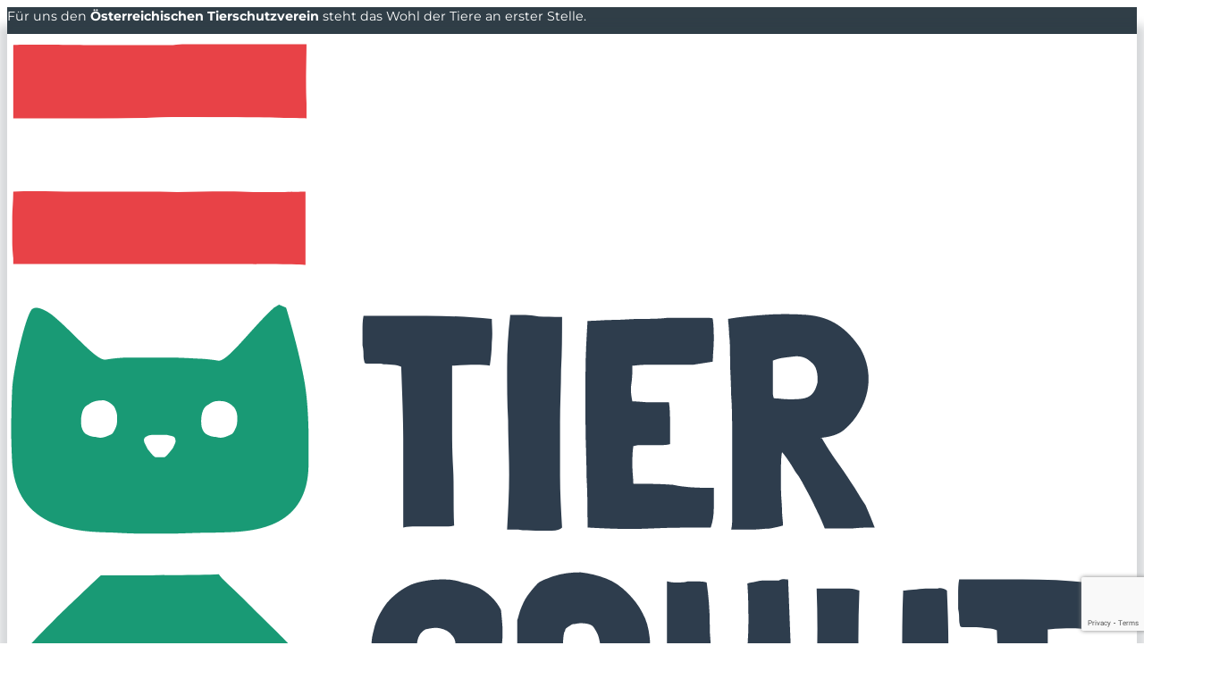

--- FILE ---
content_type: text/html; charset=utf-8
request_url: https://www.google.com/recaptcha/api2/anchor?ar=1&k=6Lf9KV0oAAAAAPLbKoOVPgzINObXU56_titr5bxT&co=aHR0cHM6Ly90aWVyc2NodXR6dmVyZWluLmF0OjQ0Mw..&hl=en&v=naPR4A6FAh-yZLuCX253WaZq&size=invisible&anchor-ms=20000&execute-ms=15000&cb=bogfyweuraxc
body_size: 45037
content:
<!DOCTYPE HTML><html dir="ltr" lang="en"><head><meta http-equiv="Content-Type" content="text/html; charset=UTF-8">
<meta http-equiv="X-UA-Compatible" content="IE=edge">
<title>reCAPTCHA</title>
<style type="text/css">
/* cyrillic-ext */
@font-face {
  font-family: 'Roboto';
  font-style: normal;
  font-weight: 400;
  src: url(//fonts.gstatic.com/s/roboto/v18/KFOmCnqEu92Fr1Mu72xKKTU1Kvnz.woff2) format('woff2');
  unicode-range: U+0460-052F, U+1C80-1C8A, U+20B4, U+2DE0-2DFF, U+A640-A69F, U+FE2E-FE2F;
}
/* cyrillic */
@font-face {
  font-family: 'Roboto';
  font-style: normal;
  font-weight: 400;
  src: url(//fonts.gstatic.com/s/roboto/v18/KFOmCnqEu92Fr1Mu5mxKKTU1Kvnz.woff2) format('woff2');
  unicode-range: U+0301, U+0400-045F, U+0490-0491, U+04B0-04B1, U+2116;
}
/* greek-ext */
@font-face {
  font-family: 'Roboto';
  font-style: normal;
  font-weight: 400;
  src: url(//fonts.gstatic.com/s/roboto/v18/KFOmCnqEu92Fr1Mu7mxKKTU1Kvnz.woff2) format('woff2');
  unicode-range: U+1F00-1FFF;
}
/* greek */
@font-face {
  font-family: 'Roboto';
  font-style: normal;
  font-weight: 400;
  src: url(//fonts.gstatic.com/s/roboto/v18/KFOmCnqEu92Fr1Mu4WxKKTU1Kvnz.woff2) format('woff2');
  unicode-range: U+0370-0377, U+037A-037F, U+0384-038A, U+038C, U+038E-03A1, U+03A3-03FF;
}
/* vietnamese */
@font-face {
  font-family: 'Roboto';
  font-style: normal;
  font-weight: 400;
  src: url(//fonts.gstatic.com/s/roboto/v18/KFOmCnqEu92Fr1Mu7WxKKTU1Kvnz.woff2) format('woff2');
  unicode-range: U+0102-0103, U+0110-0111, U+0128-0129, U+0168-0169, U+01A0-01A1, U+01AF-01B0, U+0300-0301, U+0303-0304, U+0308-0309, U+0323, U+0329, U+1EA0-1EF9, U+20AB;
}
/* latin-ext */
@font-face {
  font-family: 'Roboto';
  font-style: normal;
  font-weight: 400;
  src: url(//fonts.gstatic.com/s/roboto/v18/KFOmCnqEu92Fr1Mu7GxKKTU1Kvnz.woff2) format('woff2');
  unicode-range: U+0100-02BA, U+02BD-02C5, U+02C7-02CC, U+02CE-02D7, U+02DD-02FF, U+0304, U+0308, U+0329, U+1D00-1DBF, U+1E00-1E9F, U+1EF2-1EFF, U+2020, U+20A0-20AB, U+20AD-20C0, U+2113, U+2C60-2C7F, U+A720-A7FF;
}
/* latin */
@font-face {
  font-family: 'Roboto';
  font-style: normal;
  font-weight: 400;
  src: url(//fonts.gstatic.com/s/roboto/v18/KFOmCnqEu92Fr1Mu4mxKKTU1Kg.woff2) format('woff2');
  unicode-range: U+0000-00FF, U+0131, U+0152-0153, U+02BB-02BC, U+02C6, U+02DA, U+02DC, U+0304, U+0308, U+0329, U+2000-206F, U+20AC, U+2122, U+2191, U+2193, U+2212, U+2215, U+FEFF, U+FFFD;
}
/* cyrillic-ext */
@font-face {
  font-family: 'Roboto';
  font-style: normal;
  font-weight: 500;
  src: url(//fonts.gstatic.com/s/roboto/v18/KFOlCnqEu92Fr1MmEU9fCRc4AMP6lbBP.woff2) format('woff2');
  unicode-range: U+0460-052F, U+1C80-1C8A, U+20B4, U+2DE0-2DFF, U+A640-A69F, U+FE2E-FE2F;
}
/* cyrillic */
@font-face {
  font-family: 'Roboto';
  font-style: normal;
  font-weight: 500;
  src: url(//fonts.gstatic.com/s/roboto/v18/KFOlCnqEu92Fr1MmEU9fABc4AMP6lbBP.woff2) format('woff2');
  unicode-range: U+0301, U+0400-045F, U+0490-0491, U+04B0-04B1, U+2116;
}
/* greek-ext */
@font-face {
  font-family: 'Roboto';
  font-style: normal;
  font-weight: 500;
  src: url(//fonts.gstatic.com/s/roboto/v18/KFOlCnqEu92Fr1MmEU9fCBc4AMP6lbBP.woff2) format('woff2');
  unicode-range: U+1F00-1FFF;
}
/* greek */
@font-face {
  font-family: 'Roboto';
  font-style: normal;
  font-weight: 500;
  src: url(//fonts.gstatic.com/s/roboto/v18/KFOlCnqEu92Fr1MmEU9fBxc4AMP6lbBP.woff2) format('woff2');
  unicode-range: U+0370-0377, U+037A-037F, U+0384-038A, U+038C, U+038E-03A1, U+03A3-03FF;
}
/* vietnamese */
@font-face {
  font-family: 'Roboto';
  font-style: normal;
  font-weight: 500;
  src: url(//fonts.gstatic.com/s/roboto/v18/KFOlCnqEu92Fr1MmEU9fCxc4AMP6lbBP.woff2) format('woff2');
  unicode-range: U+0102-0103, U+0110-0111, U+0128-0129, U+0168-0169, U+01A0-01A1, U+01AF-01B0, U+0300-0301, U+0303-0304, U+0308-0309, U+0323, U+0329, U+1EA0-1EF9, U+20AB;
}
/* latin-ext */
@font-face {
  font-family: 'Roboto';
  font-style: normal;
  font-weight: 500;
  src: url(//fonts.gstatic.com/s/roboto/v18/KFOlCnqEu92Fr1MmEU9fChc4AMP6lbBP.woff2) format('woff2');
  unicode-range: U+0100-02BA, U+02BD-02C5, U+02C7-02CC, U+02CE-02D7, U+02DD-02FF, U+0304, U+0308, U+0329, U+1D00-1DBF, U+1E00-1E9F, U+1EF2-1EFF, U+2020, U+20A0-20AB, U+20AD-20C0, U+2113, U+2C60-2C7F, U+A720-A7FF;
}
/* latin */
@font-face {
  font-family: 'Roboto';
  font-style: normal;
  font-weight: 500;
  src: url(//fonts.gstatic.com/s/roboto/v18/KFOlCnqEu92Fr1MmEU9fBBc4AMP6lQ.woff2) format('woff2');
  unicode-range: U+0000-00FF, U+0131, U+0152-0153, U+02BB-02BC, U+02C6, U+02DA, U+02DC, U+0304, U+0308, U+0329, U+2000-206F, U+20AC, U+2122, U+2191, U+2193, U+2212, U+2215, U+FEFF, U+FFFD;
}
/* cyrillic-ext */
@font-face {
  font-family: 'Roboto';
  font-style: normal;
  font-weight: 900;
  src: url(//fonts.gstatic.com/s/roboto/v18/KFOlCnqEu92Fr1MmYUtfCRc4AMP6lbBP.woff2) format('woff2');
  unicode-range: U+0460-052F, U+1C80-1C8A, U+20B4, U+2DE0-2DFF, U+A640-A69F, U+FE2E-FE2F;
}
/* cyrillic */
@font-face {
  font-family: 'Roboto';
  font-style: normal;
  font-weight: 900;
  src: url(//fonts.gstatic.com/s/roboto/v18/KFOlCnqEu92Fr1MmYUtfABc4AMP6lbBP.woff2) format('woff2');
  unicode-range: U+0301, U+0400-045F, U+0490-0491, U+04B0-04B1, U+2116;
}
/* greek-ext */
@font-face {
  font-family: 'Roboto';
  font-style: normal;
  font-weight: 900;
  src: url(//fonts.gstatic.com/s/roboto/v18/KFOlCnqEu92Fr1MmYUtfCBc4AMP6lbBP.woff2) format('woff2');
  unicode-range: U+1F00-1FFF;
}
/* greek */
@font-face {
  font-family: 'Roboto';
  font-style: normal;
  font-weight: 900;
  src: url(//fonts.gstatic.com/s/roboto/v18/KFOlCnqEu92Fr1MmYUtfBxc4AMP6lbBP.woff2) format('woff2');
  unicode-range: U+0370-0377, U+037A-037F, U+0384-038A, U+038C, U+038E-03A1, U+03A3-03FF;
}
/* vietnamese */
@font-face {
  font-family: 'Roboto';
  font-style: normal;
  font-weight: 900;
  src: url(//fonts.gstatic.com/s/roboto/v18/KFOlCnqEu92Fr1MmYUtfCxc4AMP6lbBP.woff2) format('woff2');
  unicode-range: U+0102-0103, U+0110-0111, U+0128-0129, U+0168-0169, U+01A0-01A1, U+01AF-01B0, U+0300-0301, U+0303-0304, U+0308-0309, U+0323, U+0329, U+1EA0-1EF9, U+20AB;
}
/* latin-ext */
@font-face {
  font-family: 'Roboto';
  font-style: normal;
  font-weight: 900;
  src: url(//fonts.gstatic.com/s/roboto/v18/KFOlCnqEu92Fr1MmYUtfChc4AMP6lbBP.woff2) format('woff2');
  unicode-range: U+0100-02BA, U+02BD-02C5, U+02C7-02CC, U+02CE-02D7, U+02DD-02FF, U+0304, U+0308, U+0329, U+1D00-1DBF, U+1E00-1E9F, U+1EF2-1EFF, U+2020, U+20A0-20AB, U+20AD-20C0, U+2113, U+2C60-2C7F, U+A720-A7FF;
}
/* latin */
@font-face {
  font-family: 'Roboto';
  font-style: normal;
  font-weight: 900;
  src: url(//fonts.gstatic.com/s/roboto/v18/KFOlCnqEu92Fr1MmYUtfBBc4AMP6lQ.woff2) format('woff2');
  unicode-range: U+0000-00FF, U+0131, U+0152-0153, U+02BB-02BC, U+02C6, U+02DA, U+02DC, U+0304, U+0308, U+0329, U+2000-206F, U+20AC, U+2122, U+2191, U+2193, U+2212, U+2215, U+FEFF, U+FFFD;
}

</style>
<link rel="stylesheet" type="text/css" href="https://www.gstatic.com/recaptcha/releases/naPR4A6FAh-yZLuCX253WaZq/styles__ltr.css">
<script nonce="Qbn9xwDjkF2DR928ROqIYA" type="text/javascript">window['__recaptcha_api'] = 'https://www.google.com/recaptcha/api2/';</script>
<script type="text/javascript" src="https://www.gstatic.com/recaptcha/releases/naPR4A6FAh-yZLuCX253WaZq/recaptcha__en.js" nonce="Qbn9xwDjkF2DR928ROqIYA">
      
    </script></head>
<body><div id="rc-anchor-alert" class="rc-anchor-alert"></div>
<input type="hidden" id="recaptcha-token" value="[base64]">
<script type="text/javascript" nonce="Qbn9xwDjkF2DR928ROqIYA">
      recaptcha.anchor.Main.init("[\x22ainput\x22,[\x22bgdata\x22,\x22\x22,\[base64]/[base64]/[base64]/[base64]/[base64]/[base64]/[base64]/eShDLnN1YnN0cmluZygzKSxwLGYsRSxELEEsRixJKTpLayhDLHApfSxIPWZ1bmN0aW9uKEMscCxmLEUsRCxBKXtpZihDLk89PUMpZm9yKEE9RyhDLGYpLGY9PTMxNXx8Zj09MTU1fHxmPT0xMzQ/[base64]/[base64]/[base64]\\u003d\x22,\[base64]\\u003d\x22,\x22MnDCnMKbw4Fqwq5pw5rCiMKGKkF9JsOYPcKpDXvDghfDicK0wqYuwpFrwr/Cu1QqSmXCscKkwqnDgsKgw6vClA4sFH0Qw5Unw5bCh11/Kn3CsXfDjsOMw5rDnhLCnsO2B2rCqMK9SzHDo8Onw4cKeMOPw77CpXfDocOxEMK0ZMOZwr/Dj1fCncKzasONw7zDphlPw4BacsOEwpvDk0Q/wpIfwrbCnkrDlzIUw47Cu1PDgQ4/OsKwNCzCt2t3BsKHD3sALMKeGMKmchfCgT3DmcODSXNIw6lUwp8zB8Kyw4vCgMKdRnfCtMOLw6Qzw7E1wo5eYQrCpcOHwqAHwrfDpTXCuTPCgMObI8KobCN8URJpw7TDszUxw53DvMKzwr7DtzR3OVfCs8OEBcKWwrZ6W3oJb8KqKsODPTd/XEnDh8OnZWV+wpJIwok0BcKDw6zDtMO/GcOOw64SRsOLwqLCvWrDugB/[base64]/w59Vw7nCgF3ChcOVwqvCqzxVZcKCwpR3w4ouw65kRmfDpXtWWSXCusO9wp/CuGl+wpwcw5oVwoHCoMO3VMKHInPDrcOOw6zDn8O9D8KeZyXDoTZIRMKDM3p/w4PDiFzDrsOzwo5uMAwYw4QAw7zCisOQwpvDs8Kxw7gUMMOAw4F3wpnDtMO+HcKcwrEPdW7CnxzCi8ONwrzDrwoNwqxnXcOKwqXDhMKkYcOcw4JJw7XCsFEQCzIBDEwrMn/CgsOIwrx4VHbDscODGh7ClEhIwrHDiMKmwqrDlcK8eDZiKgNOL18oQEjDrsOgMBQJwrbDtRXDusOvLWBZw7MzwotTwpPCv8KQw5dmcUReIcOJeSURw6kbc8KnGgfCuMOSw4tUwrbDn8O/dcK0wofCqVLComthwpLDtMOqw7/[base64]/DiMKdaigRw7t5OwBaOyvDhDJjBVVxwpfDgXUjbXp8YcOjwo/DicKYwp7Dp3JVByPCk8KhHMK0MMOrw7bCmh44w7UFRA3CnAUZwoPCvzsuw5bDpRbChcOLasKww7M/w7l5wrgywoJDwq1Yw5zCvjw5JMOhX8OCICjCvEXCggkTEB8Cwoc8w7cdw6Vew5lFw5vCgsKOV8KXwo7Cij9Rw74sw4zCvwsSwrl8w6rCvcKqFT3Cnh1uJ8OHwrB9w7w6w4/ChXXDkcOww7MVCUA9w4UPwppFw4ojOEwGwq3CucKqOcOyw47CjWMPwr0zdCVqw6zClcK/w69Kw4rDhCk/w7vDulNVZ8OzYMOsw6fCnENKwobDuDU9GmbCoC47w6ctw57DnCcywp0bDCPCqcO4wr7CtHzDp8OAwrQCS8KfU8KSQisJwqPDixTCg8KffSVSTxEuagnDnlsEGEJ8w54BSxAwfcKNwq8Fwo7CkMOOw7LDiMOVDwASwpLCusOxEkB5w7bDtkALUsKPAlxKYzDDu8O4w5/CisOTYMOBL08AwrdfXjTCgMO2RkPClsO4OMKAbm7CjMKMLg4NFMObYU7ChcOhasOVwoDCoyxMwrrCiEIDD8K+PMOvYwc1wr7Dtx9CwrMoLRA+ElsXUsKibEp+w5wJw7DCoyM7cQbClT/CkcKdW1IVwopfwoRgPcOPCkxgw73DlsKHw6wYw5XDmlvCv8OhfkkFBWkYw4hsAcOkw7jDvlgxw4TCqmsTfzPDhcKgw5PCocO2wp4TwqHDnTILwojCv8OZCcKgwpoLwq/DjzXDu8OqKyZjNsK7wocKanICw4IgGVYSPsK5B8ONw73DtsOxLDxkPzsZN8KSw59iwotqZDnColN2wpjDsTYRw6Mjw6nCvmhEZnfCqMOWw5tIH8OWwoHDnVrDocOVwpPDisOXaMO2w4vCrGoPwpBvdMKIw47DhMOlDXkvw6nDlFXCiMObIz/[base64]/DhnPCt8Kiw7FfwqXDsUfDg35XUsKVw5/CvQZHJ8KGHFHCmsOXwrkFw7bCilUEw5TCj8O+w6/CoMKCIsKww5vCmnFLTMOgwq91w4cdwrpZUlA9JVRHEsKlwprDocOiTMK3wrbCvV4Ew7rCkWgGwoYNw60Yw4YKdcOIH8Oqwp00Y8O9wqwcFD9/wooTPGNmw50ZLsOAwrbCkxDDiMKDwqrCuirCqxPCjsO+JMOCZ8Kqw5kDwqIUGcKTwpEHZcKLwrEuw5jDshnCpkRKUhzDuAQVG8KfwpDDv8OPfn/[base64]/Dh8OnBELDlS/Di0nCh07CjcKrwpszw6tGax0Iw7TDhWstwpnDoMO3wq7Chlc6w5vCqnlxTQNhw6trXMO2wrzCrW3Dv1nDncOiw4wkwqtGYMOPw6nCmCxlw6J0KHEJwpFIIy8nDWdSwoZkcMKBCcKZHV4jZcKHZRvCmX/Dkg3Dl8K+woXCrMK9wopIwposRcOsVcOuP3IgwpZwwoVXCTLDs8O4MUQsw4/DiH/[base64]/Cl8KAAcKkBRzCk8O2wq1Cw57DmsKrwrjDu8KZHcOVEScgw48MVsKPZ8O3VAcBwpEDMQfDs1kUNHAAw7TCiMK3wpB9wq/CkcOfWB3CtgzCjsKSCcOfw6/CqE7CqcOJPMOMHsOWaVU+w418XcKyLsKMKsOuw4rCuyTDnMKfwpMUBsOvPR/Dp0JIwoAlS8O8ABt/bcO9woZ2fnzCn0TDu33ChQ/Cqi5qwq4Ww47DojvCl3QDwpIvw6vCmUvCosKkSHjDn0rDl8Omw6fDtsK2NTjDrMKBw4YzwpfDiMKmw5nDiCFEKjgYw75kw5oACCPCikkNw4/Co8OXMS1DIcKUwqDCiFFkwqJge8OIwoxWZCTCqW/[base64]/[base64]/XcO5XwIdf0TDjMKCw5LDvcO0woFxw44BNDHDrnjDkmzDicOAwobDu3U9w6Ipexoxw6HDgg/DsAdCW27DrTVsw5HDtinClcKUwojDjBnCqMOiwrpkw6EOwpBFwr3Dj8Ovw6zCoxtLHAExbgMXwpTDrMOQwoLCrsKsw5nDu07CrRcdYC1AK8KeAUnDiyA3wrbCmsKZB8OqwrZyHcKHworCi8K3wol4w4jDm8K0wrTDlsKdTsKTPT3CgMKUwonCoD7Dpi/Du8K1wqXDij1SwqZuw49Gwr/ClMORfQQbUwHDrsKSPiDCgcKpwoLDh2M0w7nDvnvDtMKPwpTCtk3CmDcaHn91wpTCrWvDoWNkdcOlwp8BM27DsVIhUMKQwoPDtHhnwo/Cn8O/Rx3DikjDh8KGS8OwS0fChsOlQCtEZzJeVG93wrXCgjTCvzBbw43CjCLDmE4hMMKywpjCh17Dtn9Qw4XDvcKPYT/CucOSVcO4D2kpYw3DqFNIwo8Cw6LDhSLDsSkMw6HDssK3eMOeMsKzwqjDrcKzw7gtH8ONM8O1AXnDsB/DrEVpOj3CmMK4wrAYdmYiwr3Dq3UvWCfCm3ApNMK0XnJZw5zDlRLCsVljw4B1wrFcMxbDksK7IHwNFH9QwqHDryNdw4zCi8KwTnrDvcKmw6/CjhDClTnDjMKTwpjCtMONw580V8KmwrHCj1jDoAXCoGHDsipDwrkxw5/DoRTDiT4rAsKFecK9wqFIw7ZuEgTCridgwo9UX8KGNBBGw4F6wpsRwoM8wqvCmcONwpjDjMKGwoR/[base64]/w5h/GjnCtlnClm3CplbDiytpdVPCl8KRw4fDr8Kzwo/Ckn1fYEnCo2xXesK4w4nCj8KswrPCogfDiSABWEETKHNWBlbDgRDCtsKEwp/Ck8KtBsOLwpTDqMOaZD7DrEfDoUvDuMOeCsOewq7Dj8Kcw7HDisKUXiJBw7kLwoDDsWgkwpvCncOQwpA+w4tlw4DCrMOYdXrDt17DocKEwoc4w7dLOsKrw7fDjFTDlcOrwqPDr8OcYUfDq8OQw7PClHfDtsK6TS7CoFUDwonCgsOlwpt9OsOFw67CkUwVw6lnw5/[base64]/[base64]/[base64]/DhMKmw4bDicKZw6p8w57Dig7CsCrCu8KTwqDCk8OmwpDCiMOywq/CjsK5Z0YTFsOLw7QbwrUOakHCtFDCh8OGwr/DmMOBE8K2wr3Ci8KEDVA0Fiw7U8K5EsO9w5bDnEDCiRwKw4zCpsKXw5jDthvDtUDDohnCrGDCqWkLw6QNwrsmw7howrHDnB45w45rw7XCrcO5LMKWwokocMKsw7XDnmbCnkUBSEtIFMOFYUvCp8KMw6RAdijCp8KQEcOwCldUwrFeeVlJFzg/wo5VRzU+w7Yiw7MFWcOlw6k2IsOzw67CrQokZsK+wqHDqMOZZMOBWMORb37Dt8K4wqoGw4hzw7l6B8OEw5N7w5XCjcKlCMKPHW/CkMKWwpDDqcK1bcOZB8O6w4I7wrYGZBg2wpXDjcO+wpXChBDCmcKlwqFIw63DkjPDnxwtfMOTwoHDtWJ0aXHDgWwdGsOoK8KkNMOHSH7DmgMMwoLCo8O9MXXCrHMrXMK1JMKhwo02Y1vDpC1kwqHDmjRww4/DjjhEVcKjcMK/GG3CrcKrwoPCsjrDsUsFPcO4w7bDmcO5LTfCkcKQOcO8w6kgem/Dnnszw4bDvH4Tw5BPwohfw6XCmcKRwrrDtyRlwpHDuQMHB8KzACEge8OTLGdEwoMWw4sSDyXCi1LDkMOrwoIYwqjCj8KOw4F6w6Usw5BcwojDqsOdfsOjRRhcAX/[base64]/[base64]/VlQ/w4vCt8OHNsKlMcOXwrV3HRLCrEjClDBuwrV0M8KTw5fDvsKCIMOnd3vDh8O8bMOnBMOGMGHCscO7w6bChArDnVFmwpQUTsKow4Q4w5fCisOPNRPCh8OGwr0lNVh0w4MgIj12w555QcKIworDh8OUX0ovHF7CmcKlw4/CmjPDr8OEe8K8dmPDmcKIMmTCiiN3PRdORMKowr/[base64]/Cs2UYOMKnwoDCgMO8fcKgVCXCkhrDh3/Dv8OoXsKuw6cTwpnDhzM3wrVAworCp2gbw7fDsWfDmMOLw6PDgMKvK8KZdktcw5rDpxUNEMKMwpcowqx0w5FWFVcHT8Oqw4VXOw1Hw5tJw4LDqkk9OMOGYxFOHFbCmlHDgG1Awp9Vw5LDr8KoB8K9RjNwJMO/MMOEwrQAwr9LTAXDlgVgIsKRYkvCqxPDocOCwpg7FcKzZcKDwqtSwpIow4rDoTQdw7AZwq9td8K7AWMDw7TClcKNAB7DpMOtw7RJwpwUwqA9ahnDuUvDv1XDpxY5fA0lE8KOdcKvwrc/KTDCj8K6w6bDv8KyKHjDtjDCscOCGsO7Fi7CqcO/w5gqw4Znw7TDsHMhwo/[base64]/[base64]/CiMKGwp7DpjHDjw0bw5ApIFnDt1lkw4fDuUvCpDPCqMOEwqTCucKLCsK8woRywoQuXSBqTlVrw5ADw4nDjEPDksODwoXCuMKdwqDDksKbU3V0FDA0O0FeB0fCgcORwqoBw58KCMK6YcOOw6/[base64]/CocO0YUjCjz7Dt2TCpydrSsONDsOkwoHDj8OpwrdfwqRfVXleNMKVwpsXP8OZeTXCmcKGTETDtR05WjxtJFPCuMO5wpEgFj3ChMKCYV/[base64]/DuVR5FMOkX1VoU8KUw7FVwqRUDV/DiyZVw4l1w63CsMONw5UAFMKTwrjChcOed3rCncKuwp0iwpl8w6omEsKSw61Fw595JCnDhS7DqMKww6M4wp0zw4/Cp8O8ecKnWVnDsMOUPcKoJULCkMO/PRXDu1ZtThDDoQ/DiXwsZcO/PMKWwqLDlMK6ScKowoYxw6scZmkOwocdwo/[base64]/CkMO6WysGwpDCq8Ogw6NXwqMAw4/CrMOnSEM7VsOTIMOBw7jClMOwUcK5w6EgF8KSwqHClAZIdcOCdcORXsOjLMKJcjPDt8ONOXl+NwptwpxIGkN8J8KSwr9KeRFgw5IXw6vCvj/DqUxNwr1PWQ/ChMK7wocKFsOSwrQhwq/DokzCpjl+JWrCk8K6D8OeImfDr1PDhBYEw5bDhGFGKcOHwplAAwzDm8Krw5rDvcOzw77CssKuVcOQMMKxUMOhcsOfwrRBd8KBezRbwq7DnXXDvcKqdsOUw6oWPMOmZcK4w44Hw4Miwp/CksKwdy7DuWfCpx8SwrPCh1TCt8O3R8Otwp0qQcK5LxNhw6sydMO0Cj0rekdew63CusKgw6LDliAvW8KswolOO0HCojU7YcOscMKgwqpGwoRiw657wr/DucK2BcO3TsOiwqvDnkLCklgiwrjCgMKCX8OMVcOpSMK4VMOGAsK2fMO2G3FCdcOvCj9LLQAUwpVmaMOdwozDqMK/w4HCpFfChxDCtMOoEsKfJ0pCwrEULWNcLcKAw5MhPcOcworCgMK9FAQ6R8KJwqbCmGFwwp7DgTrChS44w45nECkSw6LDrndnWH/CvR5Gw4HCkhrCplUNw7hoN8Obw6nCuBvDgcKyw68Kwq7CiBBNw4pvccO4WMKvS8KHflXDvwsYIwsnE8OyHTRww5PCvkbDkMKBwoPDqMOGaDtww7cCwrgBYFwgw4XDuxvDtsKBCVbCjhPCjHjCmcKCQkQpDiggwozCnMKrN8KKwp/[base64]/wozDu8KMw7xuIsO/[base64]/DrcOKNXfCl8K4wpUFwpnCizAWwqnDmsK+LgcmTx3Ds2ESS8OzbU7DhMK4wrzCoifCvcOsw67CocOrw4EeM8OXWcKyI8Kaw7nDgF81wpFiwqjDsn86E8Kbb8OXci7Cm1wYO8KAw7rDh8OoGzYGOVrCnEvCuVrCsWU/EMKiSMOjBFjCqGXDlwzDjGfCisOldsOSwozCgMO1wqlqEGHDlcOQIMO0wo3CscKfHsK+UXNbO37Dl8O0OcOJKG4tw5p7w7nDhh4Uw6nCkMOuwqwww4IdX34vGSdrwp9HwrvChFcVc8Kdw5rCohQJDhjDpgdMA8KOR8KKdzfDlcKCw4MrJsKSPAUAw6ghw7/DrsOaMxXDqmXDo8K9OUgPwq/Cj8Kgw5nCv8OFwr3CrVkHwrPCoznCk8OQFloBRCskwrDCk8Omw67CtMKbw6kXXh1xdWQUwpDDkUDCtXHChMOzw73DoMKHd3bDtEvCkMOkw4TDq8K+w4IsOTfDlUlOLGPCucKxGj7DgW/CgMOFwoDCk0g8VAtmw7zCsE3CmA9qbnBQw6LDnC9hbx5tOMKpTMOzWw7DkMKiHcOHw5YLenZAwrbCosOHB8KXHygjRcOUw6DCtSbCs1gdwpLDmcOYwqvCh8OJw6bCsMKJwo0gw7/[base64]/[base64]/Ct8O/w4B+w6Zcw73CsmpAFsK3DG95wrxqw5ZDwrzCphZ3McKRw4kQwrXChsObwobDiiE2UnPCnMKkw5x/[base64]/Ci2/Dh8K9XsOuM8OGwrk2QcKXcQ0YNVsNCGzDhw7CiMOzIMKFwrLDrMKEezTDvcO8awbCrcOOKyt9CsKcRsKiw7/[base64]/[base64]/McKCNRHCgcO5wqXDuT/[base64]/CvHgPw7TCscKCw6dROiHDhGVIOxTDlzIUwrXDol7CqjzCvCV+w5YywrPCuk8NJmtUKsK0Y1ZwS8OUwoNUwookw4kNwqwoYAnDmURdDcO5WMKRw4nCscOOw7nCkUcKVMO3w40jWMOXVVk6XVA7wocew4lHwrHDl8KNEMOzw7HDpsOWUDUWInLDhsO/woEpw6xtwr7DmiTCgMKEwotmwpjCvCnCkMOaPDc0H1fDlsODUy0vw5fDozHCn8OdwqF5HEMswoQiLsKEZsOXw6NMwqUUHsKrw7/Cm8OKXcKewq5qMQjDnllmIcK5VxzCpn4DwoLCqkoQwr9/[base64]/Cj0AawobChcKGX8OkwrEVElPCgsOqSiofw7/Dhj/DpXh1w556GWZoZkLCgUnCq8KhKgvDtcOGwp8UPMOkwp7CgMKjw4fCiMKJw6jCuELCpwLCpcOAXQLCjsKBSUDDt8Ofw7HDt0bDl8KLQxDDr8KUPMKBwoLClFbDkQJxwqgYE23DgcKaMcO/KMKsU8OEDcO5woUYBGjDtl3Dq8K/N8Ksw6jDvTzCmkQKw4HCqcKPwp7CtcKMYXbChcO6wr4ZPkTDnsOvAHQ3U33DtsOMRFFKQMKvCsKkc8KNw4LCocOhacOPXcKNwoIKfA3CsMORwq7DksO/w58hwrfClBpmDMOYOT7CpsOuSiBNw41wwrtXCMKKw74lw7YMwo3CmWDDkcK+RsOzwpZkwr9/[base64]/CgAFPH8OIw7/CvCPCoMO1Z1pBwqc6wo9DwotbEAYZwqtJwpnDrzBjW8OEfsKYw5gaUR1kI0DCmkd4wpHDuHnDi8KAaUHDnMO1LcOsw4vDusOgDcOwMsOOGyDCicOuNgxlw5U8fsKXPMOww5rDnzgTaG/DiBF4wpVywpZZZwoqPMKNecKEw5k/w6M2w45rcMKMw6tCw7dzBMKzC8KBwo41w6rDoMOdNgtQORzCnMOQwq/DscOrw4vChsKEwrh6envDqsO7IsO8w6HCrA1qcsK/w5FrImbCvsOFwrjDm3vDvMKvLjDDgA3Cs3N6U8OWWg3DssOZw5QwwqXDjGA1A3M3BMOwwpMwTMKJw78SeETCvsKLXBLDhcOiw65kw5vCm8KFw5FcQQYGw6/CoBdMw5NOeyY3w47DmsKNw5zDjcKDwocqwpbDngpCwpnCicKPScK2w6gwNMONBB/Dv3bCtsKyw7zDv0lCfcKpw5YFC2wSd3nDmMOmXmrDvcKHwodIw4srLCrDqxgVw6LDlcKuw7fDrMO6w4VJB3AeIR55JjTDo8KoQkNnw5TChCjCr1oXwrc4wr48wq/DnsO+wrcpw7HCqcKQwq/DvQvDmj7Dqi4RwqlhGE3Ck8Omw7PCgcKiw6zChMO5csKDcMOow6/CoFrCssKhwpNCwoLCqWR1w7/Dh8K9WRoQwqXDtTDDjVzCksODw77DvFA/[base64]/DmcOzw7PChDlOS8KIwq/[base64]/[base64]/DgMOmwobDsHUWwqjDqcKCaMOMYMOyw6/Ds3FXw5TCgwHCpsKRwqnCtcKBIsKEED93w4DCqnN6wpY3wpQQaHNIbXXDncOowrN/SjhTw7rCoQzDkmPCkhNiOHdvGzUiwohBw4jCssOtwqPCkMKMZsO1w58qwp0FwrM5wqLDjcObwrzDnMKlPMKxGjgdfzVLdsOgw4tpw4UAwrV7wobCvTQscn8INMK1I8O7DlrCicOWeEBMwo/[base64]/HnHCvz/DqG3CrE8OdTfCiAvDgXBQFE9fZcOpRsOjw4pcF2rCjQVvFcKSVCAewosKw7DDuMKMdMK6wr/[base64]/CgMKYwoUIUlXChsO3HMKZHMOXN8KZHXsSwo8yw4XDqD3CmcOMOE7ChsKWw5/DlsOtI8KENm4hScK9w5LDk1tgQ3hQwozDiMO1ZsKWLnomN8O6w5zCgcKvw7dewo/DosKRKnDCg1pfICsvZsOfw4pSwoLDuEPDj8KLDsOXR8OnXHRGwoZHKwdpXCJowpMxw6XCicKLDcK/wqXCl2nCicOFc8Oww5J8w44bw60Vc0MuRwXDvi9af8KswpFRaCjDqMOAf0Jdw7h/[base64]/CsWzDhB/ChsKmwp9TwrEFwp4mCsKGwqJVw4FsE03CgMOPwrzCo8Orwr3DvsOtwpDDqjPCqsKqw41aw4w1w7PDl1PCpQbCjyIuZMO5w4pvw5jDlRXCvW/[base64]/CjSp5wpQ1wonCnGbDgW1mN8KgaVjChsKbwp8aSBrDlWXChDFMwrXDncKVbMOIw5tyw6fChcKrAiogAMKQw6/CtcKkacOwZyLDjhE1dsKiw7fCmyZnw5YvwqAMc03Dl8OwdjjDjmdmWcO9w4MkaGbCuXHDvcKgw5PDlCvDrcK1w6YQw7/DtQRSW2ofOwldw5kWw4HCvDLCrQrDn0Ruw51YCFVXMwDDpsKpPsK2wrpVKh5rOkjDgcKHHmNBZWcUTsOvWMKwNyRWSSzCk8KYYMKjERokXwtWViMUwqjCiwx+CsKCwqXCri3CsCRxw6k8woc/MVgEw5fCol3ColDDg8K7w4BAw5AeY8OZw6x1wrTCscKwIXLDmcO0E8O5N8KkwrDDrsOnw5LCmT/DhBswJTTCpzB8I0fCt8Otw5c1wqbDuMKxwojDmBM5wrczPV7DuSotwrLDjQXDoWFVwqvDrmXDuAbCucKRw7gjJcOsO8KXw7rDtMKJf0g6w5zDl8OQOwlSVMOGdg/DjD4Rw5nDi2dwQcKewo18ExzDg1d1w7XDuMOWwrEjwqhPwojDl8KlwqFsL2bCsBZ8wqhCw6bChsOtdcKpw4LDkMKSIzJtwp8/GsKZXQ/DtVwqLGnCqMO4dhzDk8Oiw7rDgi8DwrfCi8OBw6E6w67CmsOZw6nCpcKCLsKtb0tbUcO/[base64]/CkWI0CsO4Zz1cwpvDk1bDp8KGw5jCjMOcw4QeLsOLw6zCq8KIL8OGwq5lwo7DhsKSw53ClsKXEEYZw6FQLynDpALDq0bCvBvCqUvCqsOvUAZVw7nCsGvDpVw2cjvCkcOhSsK9wpLCscK3EsO8w5/Dh8OVw7djfHE4Yg4UcBsIw7XDuMO2wpHDjksCWiIZwq/DnA57V8KkdUdhAsOYJEpgUjDDncOpwqcONSnDlWjDmWXCv8OQWsKzw44UfMKYw7PDuWLCk0XCuyHDksK+J20FwrdjwqjCqEHDvRM/w7kfAiA/[base64]/DtTTDrMODeXfCqcO7PMO3VsKjw60bw6MYwqLCsEBHZsOvw7J0eMOGwoPCuMOaQMKyfTjDv8O/CxDCoMK/EcOcwpnCkV7Di8O4woPClVjCulPClnPDhWoxwqg0w7ACY8OHwqAbfAZfwrPDqC3CsMKWR8KGQ0XCusKgwqrCmns/[base64]/Ck07DiEcAesKlUcKgO8OmLcOYAcKcw742wqcJwqjDn8OoYRNCYsO4w5/Cvn7DrX5/I8OuHz8GLUrDgm85AkTDkjvDrMOlw7/CsnZ4wqPCtEUoYl9/VcOwwoQxw49ew7tDJG/CjgUCwrt7TVnCjAfDji/[base64]/[base64]/[base64]/P8OuYcOILz1nw7PDrwDCv0jChErDtWHCkyjDvl8tTgDCqFTDiGFITsOqwqo1wo9rwqgCwo0Kw7ltZsOeDA/DnApZOcKRw68CJxJIwo5BPMOsw7JMw5XDscOKwpNCK8OpwoYEM8KhwoDDtMKkw4bCszEvwrDDsDMgK8KdMcKzbcK/[base64]/L8KlwozDjsK9W8KnOnA+w6tvO8Ogw6bCk8Krw7TCpcKVUxARwp/[base64]/CiHhlw7d/wpsBcMKSwqDDshrCrFg0Yk1Nwr7CvzHDvSXCgT5wwq7Clg3CikQuw78Qw6rDphbCh8KTcMOJwrfDlsOuw4Q+PxNSwq5EGcK9w6nCoELCn8Kgw6MVw7/CosK2w5XCqwlcwo7CjAhXOsOvGy1QwpnDscOOw4XDlDldUMO+A8Oyw4F5esObNGhmwrEiQcOnw6pWw7o9wqzCsVojw4vCh8KEw5/CkcO0dHkFIcOUKDbDmHzDnD9gwrTDo8Kpwq/CuDXDpMK4Ky3ClcKbw6HCnsKkdhfCoADChE03wo7DpcKbIsKkc8KHw6lfwq3DnsODwowKw7PCg8Kkw77CuRrDlU5IYsO/wpkMDGHClcK3w6vCicOswrDCoXvCqcOCw5DCnlTDvsOtw7TDpMK7w5d2Sg5rDMKYwrdCwponJcOgJ2g+VcOyWFvDlcK1csKWw6rChnjChDl3Gzh5wr7CjR87bQnCosKYbnjCj8Ohw7NcA1/CnCrDu8Oyw54yw4jDi8O6PFrCgcO/wqQuWcK1wp7DkMKVDFgdTHzDsVkuwqgJOsOnKcKzwrgIw5lew7rCvsO3UsKAwqNLw5XCisO9wpN9w57CmU7DnMO3J2cqwofDukURKMKdW8KSwqDClMOBwqbDsGXCosOCVGghwpnDtV/ChXPDrCzDu8K7w4YWworCh8K0wp98TA1gOsOQX086wqzCqgB5ckZ4bMOoVcOawoHDuyAdwrrDtlZCw5/DmsOrwqcAwq3CukTCqm/CkMKDF8KOE8O9w58Jwpt7wobCpsOgTXVPcWTCoMOfw5hEw4zDsQoRw4QmbMKIw6/CmsKqGsK4w7XDvsKpw6NPw558OQxEwrEYflLDklnCgMKgCnTDlhXCtx1fesOFwq7Do1NLwozCksKlDFJ/w5vDpcODeMOUKizDmyPCryEPwoQIZm7Ch8Kww7oAIlLDjkHDpcKxCx/[base64]/DqErDrsOawqI6N2Biw7fDu8KEwoB4ThpDw4fCvnjCpcOqVcKEw7zCjUJbwo9Aw4gcwr3DrcK/w7pHN1/DijbDjAfCsMKmb8Kxwog6w7LDo8OeBATCqGPCmmvCiG/CvcO4esOhaMKjV3TDucKFw6XCiMOMFMKMw7fDv8O7f8KpAMKhDcOKw4VQSMOGNMOcw4LCqcOBwrQUwqNqwosuw6dCw7rDmsOXwovCg8OQGn4LBDARZUQlw5gkw4nDjcKww4XCmHzChcOLQA9hwp5RJGQfw6V1FXvDvBbCvn85wpJlw71Uwpp2w5wfwovDuTJVfsOew7/[base64]/CgwvDnsKHAjx0w5QOw7lXwqfDrcOkVGYtZMKPw63CqDfDuCbCkcK7wp3ChxdOVi8fwp55wozCj3nDg0HCpDdLwq/CvhTDu0/CtBbDpsOgw6gAw69HC2vDgsKswr8Kw6k5FsKuw5LDpMOgwpjDoTd8wrPChMKnLMO+wqTDlMKew5xQw5LCk8KMw6xBwonCscOSwqBqwoDCpDEYwpTCqsOSw7Jzw79Ww7NdfMK0WTrDnC3Dq8KHw5dEwq/DtcKqC1rCvsKBw6rCsBJpJMOYwo5ywrLDt8KLdMKxPA7CmzTCgl7DkXh4JsKLeC/CtcKvwoxmwqEZaMKtwqXCpC7DtMO+JlnDtVYvDcKfVcKUOG7Cox7CvHLDpFNxcMKxwobDqDBsI351ejN4QEFsw5dxJCvDghbDm8Kpw7DChkwZbXrDgSg4ZFfCl8O9w6QJUMKTS1wuwrwNWnV8w4nDusKDw7vCqS0wwoZSegwEw4BWw4/CmnhywrRVHcKJw57CvcOQw4IUw7RVCMOhwrLDpcKPJcO9wp7DkVTDqCjCg8Opwr/Dhh0yHgJgwq3DijnDjcKTCWXCjHdXwrzDkTzCpCM0w6VIw5rDvsO+wppIwqbCsRLDlMOXwogQMQsIwpksCMKRw4rCoUvDvlbCmzzClcOkwr1VwpjDhMKzwr3Ck2JrbMOcw57Dh8KJwoNHNmjCqsKywp0pZcO/w6HCvMOywrrDtsKww5vCngvDjcKaw5F/[base64]/[base64]/wp7DiiVWU8OFX8Oyw6PDu8OVXhEZwqjDmRZQYjZAOSTCq8K0WMK/Xy8+BcOmXcKEwqXDusOaw4zCgsK6Z27CnMOvX8Opw7/Ds8OjfE/DkW0Ew63DpcKXajvCmcOawqTDm3jCmsOjbcO1U8OwT8Kdw4HCmcOHK8OuwotYw7JgeMO2w4J6w6pJX3Y1wr5Vw6TDvMOuwptNw5PCo8OVwq19w6TDh3zCkcOhwo7DhTsfRsKqwqXClHR8wp9mVMO4wqQ8LMKMUDNnw7RFYsKzTks0wqEMwrtmwotYMGEEGUXCu8Oxb1/Cri0vwrrDksOXw67DnXjDnl/DlsKnw6csw6zDkktVX8O4w6k7woXCkzDDrUfDjsOKw67Dmg3CnMOnw4DDu2PDrMK6woLCiMKgw6DDrXcPdsOsw6g8wqvCksOYUjbCosOxViTDrjDDkwUkwoXDrxzDq2vDv8KPTxnCicKDwoBtXcKICyICIADDvA1rwqRzLkTCnmTDp8K1w5Bywp0dw6d/BMKFwpZoGMK6wrwGdDpdw5zDuMOmAsOvNSI1wqU3XcKJwpogIApIw5nDmsO2w5AXElTCpsOrQcO9wpTCm8KLw4rDvz7CssKjByTDsljCo27Dmw5rKMKhw4TCrDHCuCQ8QA/Dgzc2w4/CvMOAL0dkw6BZwopowqfDosOQwqgYwr8iwrTDrcKlOMKsVMK0JsO2wpTChcKsw78af8OsDEIrw5fCs8OaaltmFHlmVG9hw77CqlgvAVg9Tn/[base64]/DkMOnw5VefFxyZMKkw69dH8Ozwp5TwqZXwoxBAcO3WF3CpsKEPMKBdMOxJQDCicOwwoDCjcOkHgtbw5TDv3w0WQ/[base64]/XsO8bcKSPCDDvMOAwpPDsnBVAsKcCFwawrfDh8KyNMO+c8KFwpprwr/CtRFBwqY6fArDg28fw6UIE3vCkcO0aj5caVjDtcOQVwXCgB3DgRZ/VjZjw7zDvU3CnDFjwqHDiUI9wq1ew6AuLsOTwodXBk3DuMOew5p/BSIsMcOxw7TDr2sQbQrDlAnCi8KewqBxw43DiDXDl8KUaMOIwrHCr8Okw75ewppdw7zDn8OfwrBJwrU1wrfCpMOZYcOXZMKtEXAoJ8O7w7HCpsOPOMKSwozCjUDDicKvQhzDvMOxDzJcwoggZcOdQcKMO8KQBcOIwq/[base64]\x22],null,[\x22conf\x22,null,\x226Lf9KV0oAAAAAPLbKoOVPgzINObXU56_titr5bxT\x22,0,null,null,null,1,[21,125,63,73,95,87,41,43,42,83,102,105,109,121],[7241176,135],0,null,null,null,null,0,null,0,null,700,1,null,0,\x22CvkBEg8I8ajhFRgAOgZUOU5CNWISDwjmjuIVGAA6BlFCb29IYxIPCJrO4xUYAToGcWNKRTNkEg8I8M3jFRgBOgZmSVZJaGISDwjiyqA3GAE6BmdMTkNIYxIPCN6/tzcYADoGZWF6dTZkEg8I2NKBMhgAOgZBcTc3dmYSDgi45ZQyGAE6BVFCT0QwEg8I0tuVNxgAOgZmZmFXQWUSDwiV2JQyGAA6BlBxNjBuZBIPCMXziDcYADoGYVhvaWFjEg8IjcqGMhgBOgZPd040dGYSDgiK/Yg3GAA6BU1mSUk0GhwIAxIYHRG78OQ3DrceDv++pQYZxJ0JGZzijAIZ\x22,0,1,null,null,1,null,0,0],\x22https://tierschutzverein.at:443\x22,null,[3,1,1],null,null,null,1,3600,[\x22https://www.google.com/intl/en/policies/privacy/\x22,\x22https://www.google.com/intl/en/policies/terms/\x22],\x22G6TG5n7yWzr/ZRcP7ZC+0OLLExzvcN2LxxHXMfPJXhA\\u003d\x22,1,0,null,1,1762511001152,0,0,[158],null,[16,183,217,236,153],\x22RC-N7-9Mtbsl8KKVQ\x22,null,null,null,null,null,\x220dAFcWeA6eB5NlWPjqQlcx33nSghxI8U-zpLWjj0qmTXEAJnMFha9qBlFnUdtLOgtZHHKNv0EWBh1LNq9-GgwhmNBiQb5ndAptRg\x22,1762593801214]");
    </script></body></html>

--- FILE ---
content_type: text/css
request_url: https://tierschutzverein.at/wp-content/uploads/bricks/css/theme-style-global.min.css?ver=1761640070
body_size: 14
content:
 .brxe-container {width: 1366px} .woocommerce main.site-main {width: 1366px} #brx-content.wordpress {width: 1366px} body {font-family: "Montserrat"} h1, h2, h3, h4, h5, h6 {font-family: "Londrina"; font-weight: 400; text-transform: uppercase} h2 {font-family: "Montserrat"; font-weight: 400; text-transform: none} .bricks-button {font-family: "Londrina"}

--- FILE ---
content_type: text/css
request_url: https://tierschutzverein.at/wp-content/uploads/bricks/css/post-1403.min.css?ver=1761640070
body_size: 201
content:
@layer bricks {.brxe-icon{font-size:60px}svg.brxe-icon{font-size:inherit}}@layer bricks {:where(.brxe-heading).has-separator{align-items:center;display:inline-flex;gap:20px}:where(.brxe-heading)>[contenteditable]{display:inline-block;text-decoration:inherit}:where(.brxe-heading) .separator{border-top:1px solid;flex-grow:1;flex-shrink:0;height:1px}}#brxe-92e8ff {font-family: "Londrina"; color: var(--base)}#brxe-bnzung {align-self: flex-start !important}#brxe-tkqfaw:hover {transform: translateY(0px); background-color: rgba(0, 0, 0, 0); border: 1px solid rgba(0, 0, 0, 0)}#brxe-tkqfaw {border: 1px solid rgba(0, 0, 0, 0); background-color: rgba(0, 0, 0, 0); grid-column: span 2}@media (max-width: 991px) {#brxe-tkqfaw {grid-column: span 2}}

--- FILE ---
content_type: text/css
request_url: https://tierschutzverein.at/wp-content/uploads/bricks/css/post-349.min.css?ver=1761640070
body_size: 247
content:
@layer bricks {.brxe-text-link{gap:5px}.brxe-text-link,.brxe-text-link span{align-items:center;display:inline-flex}.brxe-text-link span{justify-content:center}}@layer bricks {:where(.brxe-heading).has-separator{align-items:center;display:inline-flex;gap:20px}:where(.brxe-heading)>[contenteditable]{display:inline-block;text-decoration:inherit}:where(.brxe-heading) .separator{border-top:1px solid;flex-grow:1;flex-shrink:0;height:1px}}@layer bricks {.brxe-icon{font-size:60px}svg.brxe-icon{font-size:inherit}}@layer bricks {.brxe-template{width:100%}}#brxe-rypisj {display: grid; align-items: initial; grid-template-columns: var(--grid-3); grid-gap: var(--content-gap)}@media (max-width: 767px) {#brxe-rypisj {grid-template-columns: var(--grid-1)}}#brxe-rdzzok {display: flex}#brxe-mbnxnt {row-gap: var(--space-l)}#brxe-uwgazf {font-size: var(--text-s)}#brxe-dgefua {row-gap: var(--space-l)}@media (max-width: 991px) {#brxe-dgefua {align-items: center}}@media (max-width: 478px) {#brxe-dgefua {text-align: center}}

--- FILE ---
content_type: text/css
request_url: https://tierschutzverein.at/wp-content/uploads/bricks/css/global-custom-css.min.css?ver=1761640070
body_size: -31
content:
.page-hero__icon { display: inline-block; fill:var(--white); } .primary { color: var(--primary); } .action { color: var(--action); } .bold { font-weight: 700; }

--- FILE ---
content_type: text/javascript; charset=utf-8
request_url: https://webcache-eu.datareporter.eu/c/56af9b61-8160-4383-9ecb-d5c44275586a/lb4SydlKRePD/onr/privacynotice_v2.js?lang=de&ver=1.0
body_size: 31953
content:


var dr_webcare_privacynotice = (function () {

  var debug = false;
  var defaultElementId = "dr-privacynotice-div";
  var defaultLanguage = "en";
  var languages = {
    "de" : "<p><strong>Zuletzt aktualisiert:</strong> &nbsp;<span class=\"wikimodel-verbatim\">7. November 2025</span></p><p>Vielen Dank f&uuml;r Ihr Interesse an den Informationen auf unserer Website!</p><p>Mit Hilfe dieser Datenschutzerkl&auml;rung m&ouml;chten wir alle Personen, die diese Website nutzen, &uuml;ber die Art, den Umfang und die Zwecke der Verarbeitung von personenbezogenen Daten informieren. Personenbezogene Daten in diesem Zusammenhang sind alle Informationen, mit denen Sie als Nutzer:in unserer Website (theoretisch, ggf. &uuml;ber Umwege oder mittels Verkn&uuml;pfung diverser Daten) pers&ouml;nlich identifiziert werden k&ouml;nnen u.a. auch Ihre IP-Adresse. Informationen, welche in Cookies abgelegt werden, sind grunds&auml;tzlich nicht bzw. nur in Ausnahmef&auml;llen personenbezogen; diese werden allerdings von einer Spezialregelung erfasst, welche die Zul&auml;ssigkeit des Cookie-Einsatzes – abh&auml;ngig von deren Zweck – weitgehend von einer aktiven Einwilligung der Nutzer:innen abh&auml;ngig macht.</p><p>In einem allgemeinen Abschnitt in dieser Datenschutzerkl&auml;rung, erteilen wir Ihnen Informationen zum Datenschutz, die generell f&uuml;r unsere Verarbeitung von Daten einschlie&szlig;lich der Datenerfassung auf unserer Website gelten. Insbesondere werden Sie als betroffene Person &uuml;ber die Ihnen zustehenden Rechte aufgekl&auml;rt.<br/>Wir sind darum bem&uuml;ht, diese Informationen in geschlechtsneutraler Sprache zur Verf&uuml;gung zu stellen. Sofern einzelne Formulierungen dies noch nicht ber&uuml;cksichtigen, weisen wir darauf hin, dass diese Information f&uuml;r alle Menschen jeden Geschlechts gilt.</p><p>Die in unserer Datenschutzerkl&auml;rung verwendeten Begriffe und unsere Datenschutzpraxis richten sich nach den Bestimmungen der Datenschutz-Grundverordnung der EU (\"DSGVO\") sowie den sonstigen einschl&auml;gigen nationalen Gesetzesbestimmungen.</p><h3 id=\"HVerantwortlichimSinnederDSGVO\" class=\"wikigeneratedid\"><span>Verantwortlich im Sinne der DSGVO</span></h3><p><strong>Anima Phoenix GmbH</strong><br/>FN 996910299<br/>Berlagasse 36<br/>1210 Wien<br/>&Ouml;sterreich</p><p><strong>E:</strong> <span class=\"wikiexternallink\"><a href=\"mailto:office@tierschutzverein.at\">office@tierschutzverein.at</a></span>&nbsp;</p><div class=\"wikimodel-emptyline\"></div><div class=\"wikimodel-emptyline\"></div><div class=\"wikimodel-emptyline\"></div><p><strong>Datenschutzkoordinator:in</strong><br/>Herr MBA Alfons Harga&szlig;ner</p><h3 id=\"HDatenerhebungaufunsererWebsite\" class=\"wikigeneratedid\"><span>Datenerhebung auf unserer Website</span></h3><p>Personenbezogene Daten von Ihnen werden einerseits erhoben, wenn Sie uns diese ausdr&uuml;cklich mitteilen, andererseits werden Daten, insbesondere technische Daten, automatisch beim Besuch unserer Website erfasst. Ein Teil dieser Daten wird erhoben, um eine fehlerfreie Funktion unserer Website zu gew&auml;hrleisten. Andere Daten k&ouml;nnen zu Analysezwecken verwendet werden. Sie k&ouml;nnen unsere Website grunds&auml;tzlich jedoch nutzen, ohne dass Sie Angaben zu Ihrer Person machen m&uuml;ssen.</p><h3 id=\"HTechnologienaufunsererWebsite\" class=\"wikigeneratedid\"><span>Technologien auf unserer Website</span></h3><div class=\"wikimodel-emptyline\"></div><h4 id=\"HCookiesundLocalStorage\" class=\"wikigeneratedid\"><span>Cookies und Local Storage</span></h4><p>Auf unserer Website setzen wir Cookies ein, um unseren Internetauftritt nutzerfreundlicher und funktioneller zu gestalten. Einige Cookies bleiben dabei auf Ihrem Endger&auml;t gespeichert.&nbsp;&nbsp;</p><p>Cookies sind kleine Datenpakete, die beim Besuch unserer Website zwischen Ihrem Browser und dem/unserem Webserver ausgetauscht werden. Diese richten keinerlei Schaden an und dienen lediglich der Wiedererkennung der Website-Besucher:innen. Cookies k&ouml;nnen nur Informationen speichern, die von Ihrem Browser geliefert werden, d.h. Informationen die Sie selbst in den Browser eingegeben haben oder auf der Website vorhanden sind. Cookies k&ouml;nnen keinen Code ausf&uuml;hren und k&ouml;nnen nicht verwendet werden, um auf Ihr Endger&auml;t zuzugreifen.&nbsp;</p><p>Bei Ihrem n&auml;chsten Aufruf unserer Website mit demselben Endger&auml;t k&ouml;nnen die in Cookies gespeicherten Informationen in weiterer Folge entweder an uns („Erstanbieter-Cookie“) oder an eine Webanwendung der Dritthersteller, zu der das Cookie geh&ouml;rt („Drittanbieter-Cookie“), zur&uuml;ckgesandt werden. Durch die gespeicherten und zur&uuml;ckgesandten Informationen erkennt die jeweilige Webanwendung, dass Sie die Website mit dem Browser Ihres Endger&auml;tes bereits aufgerufen und besucht haben.&nbsp;&nbsp;&nbsp;</p><p>Cookies enthalten dabei die folgenden Informationen:</p><ul><li>Cookie Name</li><li>Name des Servers, von dem das Cookie urspr&uuml;nglich stammt</li><li>Cookie-ID-Nummer</li><li>Ein Datum, zu dem das Cookie automatisch gel&ouml;scht wird</li></ul><p>Je nach Verwendungszweck und Funktion unterteilen wir Cookies in folgende Kategorien:&nbsp;&nbsp;</p><ul><li>Technisch notwendige Cookies, um den technischen Betrieb und grundlegende Funktionen unserer Website sicherzustellen. Diese Art von Cookies wird z.B. verwendet, um Ihre Einstellungen beizubehalten, w&auml;hrend Sie auf der Website navigieren; oder sie k&ouml;nnen daf&uuml;r sorgen, dass wichtige Informationen w&auml;hrend der gesamten Sitzung erhalten bleiben (z.B. Login, Warenkorb).&nbsp;</li><li>Statistik-Cookies, um zu verstehen, wie Besucher:innen mit unserer Website interagieren, indem Informationen lediglich anonym gesammelt und analysiert werden. Dadurch gewinnen wir wertvolle Erkenntnisse, um sowohl die Website als auch unsere Produkte und Dienstleistungen zu optimieren.&nbsp;</li><li>Marketing-Cookies, um f&uuml;r Benutzer:innen auf unserer Website gezielte Werbeaktivit&auml;ten zu setzen.&nbsp;&nbsp;</li><li>Nicht klassifizierte Cookies sind Cookies, die wir gerade gemeinsam mit Anbieter:innen von individuellen Cookies zu klassifizieren versuchen.&nbsp;&nbsp;</li></ul><p>Je nach Speicherdauer unterteilen wir Cookies auch in Sitzungs- und permanente Cookies. Sitzungs-Cookies speichern Informationen, die w&auml;hrend Ihrer aktuellen Browser-Sitzung verwendet werden. Diese Cookies werden beim Schlie&szlig;en des Browsers automatisch gel&ouml;scht. Dabei bleiben keinerlei Informationen auf Ihrem Endger&auml;t. Permanente Cookies speichern Informationen zwischen zwei Besuchen der Website. Anhand dieser Informationen werden Sie beim n&auml;chsten Besuch als wiederkehrende:r Besucher:in erkannt und die Website reagiert entsprechend. Die Lebensdauer eines permanenten Cookies wird von dem Anbieter des Cookies bestimmt.&nbsp;&nbsp;</p><p>Die Rechtsgrundlage zur Verwendung von technisch notwendigen Cookies beruht auf unserem berechtigten Interesse am technisch einwandfreien Betrieb und an der reibungslosen Funktionalit&auml;t unserer Website. Unsere Website kann ohne diese Cookies nicht richtig funktionieren. Die Verwendung von Statistik- und Marketing-Cookies ben&ouml;tigt Ihre Einwilligung. Sie k&ouml;nnen Ihre Einwilligung zur Nutzung von Cookies jederzeit f&uuml;r die Zukunft widerrufen. Die Einwilligung ist freiwillig. Wird sie nicht erteilt, entstehen keine Nachteile. Weitere Informationen &uuml;ber die von uns tats&auml;chlich verwendeten Cookies (insbesondere &uuml;ber ihren Zweck und ihre Speicherdauer) finden Sie in dieser Datenschutzerkl&auml;rung und in den Informationen &uuml;ber die von uns verwendeten Cookies in unserem Cookie-Banner.&nbsp;</p><p>Sie k&ouml;nnen weiters auch Ihren Internet-Browser so einstellen, dass das Speichern von Cookies generell auf Ihrem Endger&auml;t verhindert wird bzw. Sie jedes Mal gefragt werden, ob Sie mit dem Setzen von Cookies einverstanden sind. Einmal gesetzte Cookies k&ouml;nnen Sie jederzeit wieder l&ouml;schen. Wie all dies im Einzelnen funktioniert, erfahren Sie in der Hilfe-Funktion Ihres Browsers.&nbsp;&nbsp;&nbsp;</p><p>Bitte beachten Sie, dass eine generelle Deaktivierung von Cookies gegebenenfalls zu Funktionseinschr&auml;nkungen auf unserer Website f&uuml;hren kann.&nbsp;</p><p>Auf unserer Website verwenden wir auch sogenannte Local-Storage-Funktionen (auch „Lokaler Speicher“ genannt). Dabei werden Daten lokal im Cache Ihres Browsers gespeichert, die auch nach dem Schlie&szlig;en des Browsers – soweit sie den Cache nicht l&ouml;schen oder es sich um den Session Storage handelt – weiterhin bestehen und ausgelesen werden k&ouml;nnen. </p><p>Auf die im Local Storage gespeicherten Daten k&ouml;nnen Dritte nicht zugreifen. Soweit spezielle Plugins oder Tools die Local-Storage-Funktionen verwenden, ist dies beim jeweiligen Plugin oder Tool beschrieben.&nbsp;</p><p>Wenn Sie nicht w&uuml;nschen, dass Plugins oder Tools Local-Storage-Funktionen einsetzen, dann k&ouml;nnen Sie das in den Einstellungen Ihres jeweiligen Browsers steuern. Wir weisen darauf hin, dass es dann m&ouml;glicherweise zu Funktionseinschr&auml;nkungen kommen kann.</p><h4 id=\"HGoogleAnalytics\" class=\"wikigeneratedid\"><span>Google Analytics</span></h4><p>Anbieter: Google Ireland Limited, Gordon House, Barrow Street, Dublin 4, Irland, E-Mail: support-de@google.com<br/>Muttergesellschaft: Google LLC, 1600 Amphitheatre Parkway, Mountain View, CA 94043, USA<br/>Zweck: Webanalyse, Erfolgsmessung, Conversion-Tracking, Erfassung von Statistikdaten<br/>Kategorie: Statistik<br/>Empf&auml;nger: EU, USA<br/>Verarbeitete Daten: IP-Adresse, Angaben zum Website-Besuch, Nutzerdaten<br/>Betroffene: Website-Besucher:innen<br/>Technologie: JavaScript Aufruf, Cookies (Details in der Cookie-Liste), Fingerprinting, Local Storage<br/>Rechtsgrundlage: Einwilligung (Zweck)<br/>Zertifizierungen: EU-U.S. Data Privacy Framework, Swiss-U.S. Data Privacy Framework, UK Extension to the EU-U.S. Data Privacy Framework <br/>Weitere Informationen: <br/><span class=\"wikiexternallink\"><a class=\"wikimodel-freestanding\" href=\"https://policies.google.com/privacy\"><span class=\"wikigeneratedlinkcontent\">https://policies.google.com/privacy</span></a></span><br/><span class=\"wikiexternallink\"><a class=\"wikimodel-freestanding\" href=\"https://safety.google/intl/de/principles/\"><span class=\"wikigeneratedlinkcontent\">https://safety.google/intl/de/principles/</span></a></span><br/><span class=\"wikiexternallink\"><a class=\"wikimodel-freestanding\" href=\"https://business.safety.google/privacy/\"><span class=\"wikigeneratedlinkcontent\">https://business.safety.google/privacy/</span></a></span><br/><span class=\"wikiexternallink\"><a class=\"wikimodel-freestanding\" href=\"https://business.safety.google/adsprocessorterms/\"><span class=\"wikigeneratedlinkcontent\">https://business.safety.google/adsprocessorterms/</span></a></span> <br/>Hier k&ouml;nnen Sie sich informieren, wo genau sich Google-Rechenzentren befinden: <span class=\"wikiexternallink\"><a class=\"wikimodel-freestanding\" href=\"https://www.google.com/about/datacenters/locations/\"><span class=\"wikigeneratedlinkcontent\">https://www.google.com/about/datacenters/locations/</span></a></span></p><p>Auf unserer Website nutzen wir zur Analyse des Nutzungsverhaltens sowie zur Optimierung unseres Internetauftrittes die Funktionen des Webanalysedienstes Google Analytics. Die durch Google bereitgestellten Reports dienen der Analyse der Leistung unserer Website und zur Erfolgsmessung von m&ouml;glichen Kampagnen &uuml;ber unsere Website.</p><p>Google Analytics verwendet Cookies, die eine Analyse der Nutzung unserer Website erm&ouml;glichen. S&auml;mtliche Details (Name, Zweck, Speicherdauer) zu den Cookies finden sich in unserer konkreten Auflistung der verwendeten Cookies.</p><p>Google Analytics kann Local Storage nutzen. Dies ist eine Alternative zur Verwendung von Cookies f&uuml;r die Speicherung der Client ID. Dies erm&ouml;glicht es, Nutzerverhalten nachzuverfolgen, ohne Cookies zu setzen.</p><p>Informationen &uuml;ber die Benutzung der Website wie Browser-Typ/-Version, verwendetes Betriebssystem, die zuvor besuchte Seite, Hostname des zugreifenden Rechners (IP-Adresse), Uhrzeit der Serveranfrage werden in der Regel an einen Server von Google &uuml;bertragen und dort gespeichert. Wir haben daf&uuml;r mit Google einen Vertrag abgeschlossen.</p><p>In unserem Auftrag wird Google diese Informationen benutzen, um die Nutzung unserer Website auszuwerten, um Reports &uuml;ber die Aktivit&auml;ten innerhalb unserer Website zusammenzustellen und um weitere, mit der Nutzung unserer Website und der Internetnutzung verbundene Dienstleistungen uns gegen&uuml;ber zu erbringen.</p><p>Wir verwenden Google Analytics nur mit standardm&auml;&szlig;ig aktivierter IP-Anonymisierung. Damit wird die IP-Adresse eines Nutzers von Google innerhalb von Mitgliedstaaten der Europ&auml;ischen Union oder in anderen Vertragsstaaten des Abkommens &uuml;ber den Europ&auml;ischen Wirtschaftsraum gek&uuml;rzt. Nur in Ausnahmef&auml;llen wird die volle IP-Adresse an einen Server von Google in die USA &uuml;bertragen und dort gek&uuml;rzt. Die im Rahmen von Google Analytics vom Browser eines Nutzers &uuml;bermittelte IP-Adresse wird laut Google nicht mit anderen Daten von Google verkn&uuml;pft.&nbsp;</p><p>W&auml;hrend des Website-Besuches wird das Nutzerverhalten in Form von sogenannten Ereignissen erfasst. Diese k&ouml;nnen folgendes darstellen:</p><ul><li>Seitenaufrufe, der Klickpfad eines/r Nutzers/in</li><li>Erstmaliger Besuch unserer Website</li><li>besuchte Websites</li><li>Start einer Sitzung</li><li>Interaktion mit unserer Website</li><li>Nutzerverhalten (beispielsweise Klicks, Scrolls, Verweildauer, Absprungraten)</li><li>Dateidownloads</li><li>gesehene / geklickte Anzeigen</li><li>Interaktion mit Videos</li><li>interne Suchanfragen</li></ul><p>weiters wird erfasst:</p><ul><li>ungef&auml;hrer Standort (Region)</li><li>Datum und Uhrzeit des Besuchs</li><li>IP-Adresse (in gek&uuml;rzter Form)</li><li>technische Informationen zum Browser oder den genutzten Endger&auml;ten (z.B. Spracheinstellung, Bildschirmaufl&ouml;sung)</li><li>Internetanbieter</li><li>Referrer-URL (&uuml;ber welche(s) Website/Werbemittel ein:e Nutzer:in auf unserer Website gekommen ist)</li></ul><p>Die Verarbeitung dieser Daten erfolgt im Wesentlichen durch Google zu eigenen Zwecken wie Profilbildung (ohne unsere Einflussm&ouml;glichkeiten).</p><p>Die Daten &uuml;ber die Nutzung unserer Website werden nach Ende der von uns jeweils eingestellten Aufbewahrungsdauer unverz&uuml;glich gel&ouml;scht. Google Analytics gibt uns f&uuml;r die Aufbewahrungsdauer von Nutzer- und Ereignisdaten standardm&auml;&szlig;ig 2 Monate vor, wobei die maximale Aufbewahrungszeit 14 Monate betr&auml;gt. Diese Aufbewahrungsdauer gilt auch f&uuml;r Conversion-Daten. F&uuml;r alle anderen Ereignisdaten stehen folgende M&ouml;glichkeiten zur Verf&uuml;gung: 2 Monate, 14 Monate, 26 Monate (nur Google Analytics 360), 38 Monate (nur Google Analytics 360), 50 Monate (nur Google Analytics 360). Es wird von uns die k&uuml;rzeste Speicherdauer gew&auml;hlt, die unserem Verwendungszweck entspricht. Sie k&ouml;nnen jederzeit die aktuell von uns eingestellte Aufbewahrungszeit bei uns erfragen.</p><p>Die L&ouml;schung von Daten, deren Aufbewahrungszeit erreicht ist, erfolgt automatisch einmal im Monat.</p><p>Erg&auml;nzende Details sind in den verlinkten weiteren Informationen zu finden. Es wird empfohlen, diese Links regelm&auml;&szlig;ig auf &Auml;nderungen zu &uuml;berpr&uuml;fen, da Google Analytics seine Funktionen und Datenschutzrichtlinien aktualisieren kann. Weitere Informationen zu Rechten und die Kontaktdaten finden sich im allgemeinen Teil dieser Datenschutzerkl&auml;rung.</p><h4 id=\"HGoogleFonts\" class=\"wikigeneratedid\"><span>Google Fonts</span></h4><p>Anbieter: Google Ireland Limited, Gordon House, Barrow Street, Dublin 4, Irland, Muttergesellschaft Google LLC (USA), <span class=\"wikiexternallink\"><a class=\"wikimodel-freestanding\" href=\"https://www.dataprivacyframework.gov/s/participant-search/participant-detail?id=a2zt000000001L5AAI&amp;status=Active\"><span class=\"wikigeneratedlinkcontent\">https://www.dataprivacyframework.gov/s/participant-search/participant-detail?id=a2zt000000001L5AAI&amp;status=Active</span></a></span><br/>Zweck: Einbindung von Schriftarten<br/>Kategorie: Statistik<br/>Empf&auml;nger: EU, USA (m&ouml;glich)<br/>verarbeitete Daten: IP-Adresse, Spracheinstellungen, Bildschirmaufl&ouml;sung, Version und Name des Browsers<br/>Betroffene: Website Besucher<br/>Technologie: JavaScript Aufruf<br/>Rechtsgrundlage: Einwilligung, Data Privacy Framework<br/>Website: www.google.com<br/>Weitere Informationen: <span class=\"wikiexternallink\"><a class=\"wikimodel-freestanding\" href=\"https://developers.google.com/fonts/faq\"><span class=\"wikigeneratedlinkcontent\">https://developers.google.com/fonts/faq</span></a></span> <span class=\"wikiexternallink\"><a class=\"wikimodel-freestanding\" href=\"https://policies.google.com/privacy\"><span class=\"wikigeneratedlinkcontent\">https://policies.google.com/privacy</span></a></span> <span class=\"wikiexternallink\"><a class=\"wikimodel-freestanding\" href=\"https://www.google.com/about/datacenters/inside/locations/\"><span class=\"wikigeneratedlinkcontent\">https://www.google.com/about/datacenters/inside/locations/</span></a></span></p><p>Unsere Website nutzt zur einheitlichen Darstellung von Schriften sogenannte Web Fonts, die von Google bereitgestellt werden.&nbsp;</p><p>Zur Darstellung von Web Fonts von Google muss der von Ihnen verwendete Browser Verbindung zu den Servern von Google aufnehmen. Hierdurch erlangt Google Kenntnis dar&uuml;ber, dass &uuml;ber Ihre IP-Adresse unsere Website aufgerufen wurde. Auch wird die IP-Adresse des Browsers des Endger&auml;tes des Besuchers unserer Website von Google gespeichert. Wenn Ihr Browser Web Fonts nicht unterst&uuml;tzt, wird eine Standardschrift von Ihrem Endger&auml;t genutzt.<br/> <br/>Durch jede Google-Font-Anfrage werden neben der IP-Adresse Informationen wie Spracheinstellungen, Bildschirmaufl&ouml;sung, Version und Name des Browsers automatisch an Google-Server &uuml;bertragen. Durch die gesammelten Nutzungsdaten kann Google jedenfalls die Beliebtheit von Schriften feststellen. Die Ergebnisse ver&ouml;ffentlicht Google auf internen Analyseseiten (z.B. Google Analytics).</p><p>Mit Google Fonts k&ouml;nnen wir auf der eigenen Website Schriften nutzen und m&uuml;ssen diese nicht auf unserem Server hochladen. Google Fonts ist ein wichtiger Baustein, um die Qualit&auml;t unserer Website hoch zu halten. Alle Google-Schriften sind automatisch f&uuml;r das Web optimiert, dies spart Datenvolumen und ist speziell bei der Verwendung mobiler Endger&auml;te ein gro&szlig;er Vorteil. Wenn Sie uns besuchen, sorgt die niedrige Dateigr&ouml;&szlig;e f&uuml;r eine schnelle Ladezeit. Des Weiteren sind Google Fonts sichere Web Fonts und unterst&uuml;tzen alle g&auml;ngigen Browser.&nbsp;</p><p>Anfragen f&uuml;r CSS-Assets speichert Google einen Tag lang auf seinen Servern. Das erm&ouml;glicht uns, mithilfe eines Google-Stylesheets die Schriftarten zu nutzen. Die Font-Dateien werden bei Google ein Jahr gespeichert. Um Daten vorzeitig zu l&ouml;schen, m&uuml;ssen Sie Kontakt mit dem Google-Support aufnehmen ( <span class=\"wikiexternallink\"><a class=\"wikimodel-freestanding\" href=\"https://support.google.com\"><span class=\"wikigeneratedlinkcontent\">https://support.google.com</span></a></span> ).</p><h4 id=\"HGoogleMaps\" class=\"wikigeneratedid\"><span>Google Maps</span></h4><p>Anbieter: Google Ireland Limited, Gordon House, Barrow Street, Dublin 4, Irland, Muttergesellschaft: Google LLC (USA)<br/>Zweck: Einbindung von Kartendiensten<br/>Kategorie: Statistik<br/>Empf&auml;nger: EU, USA<br/>verarbeitete Daten: IP-Adresse, Angaben zum Website-Besuch, Nutzerdaten<br/>Betroffene: Nutzer:innen<br/>Technologie: JavaScript Aufruf, Cookies<br/>Rechtsgrundlage: Einwilligung, Data Privacy Framework, <span class=\"wikiexternallink\"><a class=\"wikimodel-freestanding\" href=\"https://www.dataprivacyframework.gov/s/participant-search/participant-detail?id=a2zt000000001L5AAI&amp;status=Active\"><span class=\"wikigeneratedlinkcontent\">https://www.dataprivacyframework.gov/s/participant-search/participant-detail?id=a2zt000000001L5AAI&amp;status=Active</span></a></span><br/>Website: <span class=\"wikiexternallink\"><a class=\"wikimodel-freestanding\" href=\"https://www.google.com\"><span class=\"wikigeneratedlinkcontent\">https://www.google.com</span></a></span><br/>Weitere Informationen: <br/><span class=\"wikiexternallink\"><a class=\"wikimodel-freestanding\" href=\"https://policies.google.com/privacy\"><span class=\"wikigeneratedlinkcontent\">https://policies.google.com/privacy</span></a></span><br/><span class=\"wikiexternallink\"><a class=\"wikimodel-freestanding\" href=\"https://safety.google/intl/de/principles/\"><span class=\"wikigeneratedlinkcontent\">https://safety.google/intl/de/principles/</span></a></span><br/><span class=\"wikiexternallink\"><a class=\"wikimodel-freestanding\" href=\"https://business.safety.google/adsprocessorterms/\"><span class=\"wikigeneratedlinkcontent\">https://business.safety.google/adsprocessorterms/</span></a></span> <br/>Hier k&ouml;nnen Sie sich informieren, wo genau sich Google-Rechenzentren befinden: <span class=\"wikiexternallink\"><a class=\"wikimodel-freestanding\" href=\"https://www.google.com/about/datacenters/locations/\"><span class=\"wikigeneratedlinkcontent\">https://www.google.com/about/datacenters/locations/</span></a></span></p><p>Auf unserer Website wird der Dienst Google Maps eingebunden, um geographische Angaben &uuml;ber Standorte f&uuml;r die Nutzer:innen besser darstellen zu k&ouml;nnen.&nbsp;</p><p>Google Maps ist ein Online-Kartendienst mit dem &uuml;ber ein Endger&auml;t geographische Informationen besser lesbar gemacht werden. Es werden u.a. Anfahrtsm&ouml;glichkeiten angezeigt oder Kartenausschnitte eines Standorts in eine Website eingebunden.&nbsp;</p><p>Beim Aufruf von Google Maps stellt der Browser eine Verbindung zu den Servern von Google her. Hierdurch erlangt Google Kenntnis dar&uuml;ber, dass &uuml;ber die IP-Adresse des/r Nutzers/in unsere Website aufgerufen wurde. Die Nutzung von Google Maps erm&ouml;glicht es Google, Daten &uuml;ber die Nutzung des Dienstes zu erheben und zu verarbeiten.</p><p>Google Maps verarbeitet f&uuml;r die Bereitstellung dieses Dienstes auf Basis der IP-Adresse u.a. eingegebene Suchbegriffe sowie Breiten- bzw. L&auml;ngenkoordinaten. Sofern die Routenplaner-Funktion von Google Maps genutzt wird, wird auch die eingegebene Startadresse gespeichert. Diese Datenverarbeitung erfolgt ausschlie&szlig;lich durch Google und liegt nicht in unserem Einflussbereich.</p><p>Wir weisen darauf hin, dass bei Ausf&uuml;hrung dieses Dienstes seitens Google ein Cookie namens \"NID\" gesetzt wird. Google Maps bietet uns derzeit nicht die M&ouml;glichkeit an, diesen Dienst in einem Modus ohne dieses Cookie zu betreiben. Das NID-Cookie enth&auml;lt Angaben &uuml;ber Ihr Userverhalten, welches Google dazu nutzt, um eigene Dienste zu optimieren und individuelle, personalisierte Werbung f&uuml;r Sie bereit zu stellen.</p><p>Google anonymisiert Daten in Serverprotokolle, indem es einen Teil der IP-Adresse und Cookie-Informationen nach 9 bzw. 18 Monaten l&ouml;scht.</p><p>Standort- und Aktivit&auml;tsdaten werden entweder 3 oder 18 Monate gespeichert und dann gel&ouml;scht. &Uuml;ber ein Google-Konto k&ouml;nnen Nutzer:innen jederzeit auch manuell den Verlauf l&ouml;schen. Zur vollst&auml;ndigen Verhinderung der Standorterfassung muss ein:e Nutzer:in in seinem/ihrem Google-Konto die Rubrik „Web- und App-Aktivit&auml;t“ ausschalten.</p><h4 id=\"HGoogleMarketingPlatform2FGoogleAdManager\" class=\"wikigeneratedid\"><span>Google Marketing Platform / Google Ad Manager</span></h4><p>Anbieter: Google Ireland Limited, Gordon House, Barrow Street, Dublin 4, Irland, Muttergesellschaft: Google LLC (USA)<br/>Zweck: Personalisierte Werbung, Conversion-Tracking, Remarketing, Erfolgsmessung von Kampagnen<br/>Kategorie: Marketing<br/>Empf&auml;nger: EU, USA<br/>verarbeitete Daten: IP-Adresse, Angaben zum Website-Besuch, Nutzerdaten<br/>Betroffene: Nutzer:innen<br/>Technologie: JavaScript Aufruf, Cookies<br/>Rechtsgrundlage: Einwilligung, Data Privacy Framework, <span class=\"wikiexternallink\"><a class=\"wikimodel-freestanding\" href=\"https://www.dataprivacyframework.gov/s/participant-search/participant-detail?id=a2zt000000001L5AAI&amp;status=Active\"><span class=\"wikigeneratedlinkcontent\">https://www.dataprivacyframework.gov/s/participant-search/participant-detail?id=a2zt000000001L5AAI&amp;status=Active</span></a></span><br/>Website: <span class=\"wikiexternallink\"><a class=\"wikimodel-freestanding\" href=\"https://www.google.com\"><span class=\"wikigeneratedlinkcontent\">https://www.google.com</span></a></span><br/>Weitere Informationen: <br/><span class=\"wikiexternallink\"><a class=\"wikimodel-freestanding\" href=\"https://policies.google.com/privacy\"><span class=\"wikigeneratedlinkcontent\">https://policies.google.com/privacy</span></a></span><br/><span class=\"wikiexternallink\"><a class=\"wikimodel-freestanding\" href=\"https://safety.google/intl/de/principles/\"><span class=\"wikigeneratedlinkcontent\">https://safety.google/intl/de/principles/</span></a></span><br/><span class=\"wikiexternallink\"><a class=\"wikimodel-freestanding\" href=\"https://business.safety.google/privacy/\"><span class=\"wikigeneratedlinkcontent\">https://business.safety.google/privacy/</span></a></span><br/><span class=\"wikiexternallink\"><a class=\"wikimodel-freestanding\" href=\"https://business.safety.google/adsprocessorterms/\"><span class=\"wikigeneratedlinkcontent\">https://business.safety.google/adsprocessorterms/</span></a></span> <br/>Hier k&ouml;nnen Sie sich informieren, wo genau sich Google-Rechenzentren befinden: <span class=\"wikiexternallink\"><a class=\"wikimodel-freestanding\" href=\"https://www.google.com/about/datacenters/inside/locations/\"><span class=\"wikigeneratedlinkcontent\">https://www.google.com/about/datacenters/inside/locations/</span></a></span></p><p>Auf dieser Website kommt zum Zweck der Bewerbung unserer Produkte und Dienstleistungen der Dienst Google Ads zum Einsatz. &nbsp;Bei Google Ads handelt es sich um das hauseigene Online-Werbesystem von Google.&nbsp;</p><p>F&uuml;r uns ist es wichtig zu wissen, ob ein interessierter Besucher letztendlich auch unser Kunde wird. Um dies messen zu k&ouml;nnen, gibt es das sogenannte Conversion-Tracking. Weiters m&ouml;chten wir Besucher unserer Website auch erneut und gezielt ansprechen k&ouml;nnen. Dies erreichen wir durch sogenanntes Remarketing (Retargeting).</p><p>Google Ads dient dabei sowohl dem Conversion-Tracking als auch dem Remarketing, d.h. wir k&ouml;nnen erkennen, was passiert ist, nachdem Sie auf eine unserer Anzeigen geklickt haben. Damit dieser Dienst funktioniert werden Cookies eingesetzt und Besucher teilweise in Remarketing-Listen aufgenommen um nur mit bestimmten Werbekampagnen bespielt zu werden.</p><p>Dies geschieht mittels einer pseudonymen Identifikationsnummer (pID), welche der Browser eines Nutzers erh&auml;lt und diesem zugeteilt ist. Durch diese pID kann der Dienst erkennen welche Anzeigen bei einem Nutzer bereits dargestellt wurden und welche aufgerufen wurden. Die Daten dienen einer website&uuml;bergreifenden Schaltung von Werbeanzeigen indem der Nutzer Google erm&ouml;glicht die besuchten Seiten zu identifizieren.&nbsp;</p><p>Unser Ziel ist es, dass das Angebot unserer Website durch den Einsatz von Google Ads zielgerichtet jenen Besuchern zukommen, die sich tats&auml;chlich f&uuml;r unser Angebot interessieren. Durch die Daten aus dem Conversion-Tracking k&ouml;nnen wir den Nutzen einzelner Werbema&szlig;nahmen messen und unseren Webauftritt f&uuml;r unsere Besucher optimieren. Die Conversion kann &uuml;ber den Einsatz von Cookies gemessen werden.</p><p>Die erzeugten Informationen werden von Google zur Auswertung an einen Server in den USA &uuml;bertragen und dort gespeichert. Eine &Uuml;bertragung der Daten durch Google an Dritte findet nur aufgrund gesetzlicher Vorschriften oder im Rahmen der Auftragsdatenverarbeitung statt. Keinesfalls wird Google Daten eines Nutzers mit anderen von Google erfassten Daten verkn&uuml;pfen.</p><h4 id=\"HGoogleTagManager\" class=\"wikigeneratedid\"><span>Google Tag Manager</span></h4><p>Anbieter: Google Ireland Limited, Gordon House, Barrow Street, Dublin 4, Irland, Muttergesellschaft: Google LLC (USA)<br/>Zweck: Verwaltung von Tools und Plugins<br/>Kategorie: Technisch Erforderlich<br/>Empf&auml;nger: EU, USA<br/>verarbeitete Daten: IP-Adresse<br/>Betroffene: Nutzer:innen<br/>Technologie: JavaScript Aufruf<br/>Rechtsgrundlage: Berechtigtes Interesse, Data Privacy Framework, <span class=\"wikiexternallink\"><a class=\"wikimodel-freestanding\" href=\"https://www.dataprivacyframework.gov/s/participant-search/participant-detail?id=a2zt000000001L5AAI&amp;status=Active\"><span class=\"wikigeneratedlinkcontent\">https://www.dataprivacyframework.gov/s/participant-search/participant-detail?id=a2zt000000001L5AAI&amp;status=Active</span></a></span><br/>Website: <span class=\"wikiexternallink\"><a class=\"wikimodel-freestanding\" href=\"https://www.google.com\"><span class=\"wikigeneratedlinkcontent\">https://www.google.com</span></a></span><br/>Weitere Informationen: <br/><span class=\"wikiexternallink\"><a class=\"wikimodel-freestanding\" href=\"https://policies.google.com/privacy\"><span class=\"wikigeneratedlinkcontent\">https://policies.google.com/privacy</span></a></span><br/><span class=\"wikiexternallink\"><a class=\"wikimodel-freestanding\" href=\"https://safety.google/intl/de/principles/\"><span class=\"wikigeneratedlinkcontent\">https://safety.google/intl/de/principles/</span></a></span><br/><span class=\"wikiexternallink\"><a class=\"wikimodel-freestanding\" href=\"https://business.safety.google/adsprocessorterms/\"><span class=\"wikigeneratedlinkcontent\">https://business.safety.google/adsprocessorterms/</span></a></span> <br/>Hier k&ouml;nnen Sie sich informieren, wo genau sich Google-Rechenzentren befinden: <span class=\"wikiexternallink\"><a class=\"wikimodel-freestanding\" href=\"https://www.google.com/about/datacenters/locations/\"><span class=\"wikigeneratedlinkcontent\">https://www.google.com/about/datacenters/locations/</span></a></span></p><p>Auf unserer Website kommt der Dienst Google Tag Manager zum Einsatz.</p><p>Der Tag Manager ist ein Dienst, mit dem wir Website-Tags &uuml;ber eine Oberfl&auml;che verwalten k&ouml;nnen. So k&ouml;nnen wir Code-Snippets wie Tracking Codes oder Conversionpixel auf Websites einbauen, ohne dabei in den Quellcode einzugreifen. Dabei werden die Daten vom Tag Manager nur weitergeleitet, jedoch weder erhoben noch gespeichert. Der Tag Manager selbst ist eine Cookie-lose Domain und verarbeitet keine personenbezogenen Daten, da er rein der Verwaltung von anderen Diensten in unserem Onlineangebot dient.&nbsp;</p><p>Beim Start des Google Tag Managers stellt der Browser eine Verbindung zu den Servern von Google her. &nbsp;Diese sind haupts&auml;chlich in den USA zu finden. Hierdurch erlangt Google Kenntnis dar&uuml;ber, dass &uuml;ber die IP-Adresse eines Nutzers unsere Website aufgerufen wurde.&nbsp;</p><p>Der Tag Manager sorgt f&uuml;r die Aufl&ouml;sung anderer Tags, die ihrerseits unter Umst&auml;nden Daten erfassen. Der Tag Manager greift jedoch nicht auf diese Daten zu. Wenn auf Domain- oder Cookie-Ebene eine Deaktivierung vorgenommen wurde, bleibt diese f&uuml;r alle Tracking-Tags bestehen, die mit dem Tag Manager implementiert werden.</p><h4 id=\"HHosting\" class=\"wikigeneratedid\"><span>Hosting</span></h4><p>Im Rahmen des Hostings unserer Website werden s&auml;mtliche im Zusammenhang mit dem Betrieb unserer Website zu verarbeitenden Daten gespeichert. Dies ist notwendig, um den Betrieb der Website zu erm&ouml;glichen. Die Daten verarbeiten wir daher entsprechend auf der Grundlage unseres berechtigten Interesses an der Optimierung unseres Webseitenangebotes. Zur Bereitstellung unseres Onlineauftritts nutzen wir Dienste von Webhosting-Anbietern, denen wir die oben genannten Daten im Rahmen einer Auftragsverarbeitung zur Verf&uuml;gung stellen.</p><h4 id=\"HKontaktaufnahme\" class=\"wikigeneratedid\"><span>Kontaktaufnahme</span></h4><p>Auf unserer Website werden verschiedene M&ouml;glichkeiten zur Kontaktaufnahme angeboten, etwa &uuml;ber Kontaktformulare oder bereitgestellte E-Mail-Adressen. Im Rahmen der Kontaktaufnahme werden die angegebenen personenbezogenen Daten ausschlie&szlig;lich zur Bearbeitung und Beantwortung der jeweiligen Anfrage verarbeitet. Die Verarbeitung erfolgt, soweit dies zur Durchf&uuml;hrung vorvertraglicher Ma&szlig;nahmen oder zur Erf&uuml;llung eines Vertrags erforderlich ist, oder auf Grundlage berechtigter Interessen, etwa zur Pflege von Kundenbeziehungen oder zur Dokumentation von Vorg&auml;ngen.</p><p>Die Angabe bestimmter Daten kann erforderlich sein, um eine Anfrage vollst&auml;ndig bearbeiten zu k&ouml;nnen. Ohne diese Angaben kann die Bearbeitung der Anfrage gegebenenfalls nicht oder nur eingeschr&auml;nkt erfolgen.</p><p>Personenbezogene Daten aus Kontaktanfragen k&ouml;nnen zudem auf Grundlage berechtigter Interessen in einer Kunden- oder Interessentendatenbank gespeichert werden, um die Kommunikation und Betreuung zu optimieren. Eine Nutzung zu Marketingzwecken erfolgt nur, sofern hierf&uuml;r eine gesonderte Einwilligung vorliegt oder ein berechtigtes Interesse besteht und keine &uuml;berwiegenden schutzw&uuml;rdigen Interessen der betroffenen Person entgegenstehen.</p><p>Personenbezogene Daten aus Kontaktanfragen werden nur so lange gespeichert, wie dies f&uuml;r die Bearbeitung und Abwicklung der Anfrage erforderlich ist oder gesetzliche Aufbewahrungspflichten bestehen. Nach abschlie&szlig;ender Bearbeitung der Anfrage und Ablauf etwaiger gesetzlicher Fristen werden die Daten gel&ouml;scht oder anonymisiert. In der Regel erfolgt die L&ouml;schung sp&auml;testens nach drei Jahren ohne weiteren Kontakt, sofern keine l&auml;ngeren gesetzlichen oder vertraglichen Aufbewahrungspflichten bestehen.</p><p>Weitere Informationen zum Umgang mit personenbezogenen Daten sind in der Datenschutzerkl&auml;rung der Website zu finden.</p><h4 id=\"HKontaktaufnahmeperTelefonbeiPetitionen\" class=\"wikigeneratedid\"><span>Kontaktaufnahme per Telefon bei Petitionen</span></h4><p>Zweck: erweitertes Tracking<br/>verarbeitete Daten: Telefonnummer, Name, sonstige Unterst&uuml;tzerdaten<br/>Betroffene: Unterst&uuml;tzer:innen<br/>Rechtsgrundlage: Einwilligung</p><p>Wir verwenden die von Ihnen im Rahmen der Unterzeichnung einer Petition angegebenen Kontaktdaten (z. B. Telefonnummer) gegebenenfalls, um Sie telefonisch &uuml;ber unsere Projekte, aktuelle Kampagnen oder Unterst&uuml;tzungsm&ouml;glichkeiten zu informieren. Diese Anrufe k&ouml;nnen auch von einer spezialisierten Agentur durchgef&uuml;hrt werden, die in unserem Auftrag t&auml;tig ist und vertraglich zur Einhaltung der Datenschutzbestimmungen verpflichtet wurde.<br/>Die Verarbeitung Ihrer Daten erfolgt auf Grundlage Ihrer Einwilligung gem&auml;&szlig; Art. 6 Abs. 1 lit. a DSGVO. Sie k&ouml;nnen diese Einwilligung jederzeit mit Wirkung f&uuml;r die Zukunft widerrufen. Dazu wenden Sie sich bitte an uns unter den in der Datenschutzerkl&auml;rung angegebenen Kontaktm&ouml;glichkeiten.<br/>Ihre Daten werden ausschlie&szlig;lich f&uuml;r die genannten Zwecke verwendet und nicht an Dritte weitergegeben, es sei denn, dies ist gesetzlich vorgeschrieben oder zur Durchf&uuml;hrung der Anrufe erforderlich.</p><h4 id=\"HMetaPixel\" class=\"wikigeneratedid\"><span>Meta Pixel</span></h4><p>Anbieter: Meta Platforms Ireland Limited, 4 Grand Canal Square, Grand Canal Harbour, Dublin 2, Irland, E-Mail: privacy@facebook.com<br/>Muttergesellschaft: Meta Platforms, Inc., 1601 Willow Road, Menlo Park, CA 94025, USA<br/>Zweck: Webanalyse, Tracking (Conversion)<br/>Kategorie: Marketing<br/>Empf&auml;nger: EU, USA<br/>Verarbeitete Daten: Besucherdaten (z.B. IP-Adresse, Standortdaten), Verhaltensdaten (z.B. Klicks, Verweildauer, Conversion-Daten), Ger&auml;tedaten (z.B. Browsertyp, Betriebssystem), E-Commerce-Daten (z.B. Bestell-ID, Produktinformationen)<br/>Betroffene: Website-Besucher:innen<br/>Technologie: JavaScript, Cookies (Details in der Cookie-Liste), Tracking-Pixel<br/>Rechtsgrundlage: Einwilligung (Zweck)<br/>Zertifizierungen: EU-U.S. Data Privacy Framework, Swiss-U.S. Data Privacy Framework, UK Extension to the EU-U.S. Data Privacy Framework <br/>Website: https:<em>www.facebook.com/business/tools/meta-pixel<br/>Weitere Informationen:<br/><span class=\"wikiexternallink\"><a class=\"wikimodel-freestanding\" href=\"https://www.facebook.com/privacy/policy/\"><span class=\"wikigeneratedlinkcontent\">https://www.facebook.com/privacy/policy/</span></a></span><br/><span class=\"wikiexternallink\"><a class=\"wikimodel-freestanding\" href=\"https://www.facebook.com/legal/terms\"><span class=\"wikigeneratedlinkcontent\">https://www.facebook.com/legal/terms</span></a></span></em></p><p>Auf unserer Website wird zur Analyse, Optimierung und zum wirtschaftlichen Betrieb unseres Onlineangebotes der Dienst Meta-Pixel des sozialen Netzwerkes Facebook eingesetzt.</p><p>Mit Hilfe von Meta-Pixel ist es Meta zum einen m&ouml;glich, die Besucher:innen unserer Website als Zielgruppe f&uuml;r die Darstellung von personalisierten Anzeigen zu bestimmen. Dementsprechend setzen wir Meta-Pixel ein, um die durch uns geschalteten Werbungen nur solchen Nutzer:innen anzuzeigen, die auch ein Interesse an unserem Onlineangebot gezeigt haben oder die bestimmte Merkmale (z.B. Interessen an bestimmten Themen oder Produkten, die anhand der besuchten Websites bestimmt werden) aufweisen, die wir an Meta &uuml;bermitteln (sog. „Custom Audiences“). Mit Hilfe von Meta-Pixel m&ouml;chten wir auch sicherstellen, dass unsere Meta-Ads dem potentiellen Interesse der Nutzer:innen entsprechen und nicht bel&auml;stigend wirken. Mit Hilfe von Meta-Pixel k&ouml;nnen wir zum anderen die Wirksamkeit der Meta-Werbeanzeigen f&uuml;r statistische und Marktforschungszwecke nachvollziehen, indem wir sehen ob Nutzer:innen nach dem Klick auf eine Meta-Werbeanzeige auf unsere Website weitergeleitet wurden (sog. „Conversion“).</p><p>Die Handlungen von Nutzer:Innen werden dabei in einem oder mehreren Cookies gespeichert. Diese Cookies erm&ouml;glichen es Meta Nutzerdaten (wie IP-Adresse, User-ID) mit den Daten eines Facebook-Kontos abzugleichen. Die erhobenen Daten sind f&uuml;r uns anonym und nicht einsehbar und werden nur im Rahmen von Werbeanzeigen nutzbar. Nutzer:Innen k&ouml;nnen die Verkn&uuml;pfung mit dem Facebook-Konto verhindern, indem sie sich ausloggen bevor sie eine Handlung vornehmen.&nbsp;</p><p>Um einzustellen, welche Arten von Werbeanzeigen innerhalb von Facebook angezeigt werden, k&ouml;nnen Nutzer:Innen die von Meta eingerichtete Seite aufrufen und dort die Hinweise zu den Einstellungen nutzungsbasierter Werbung befolgen: <span class=\"wikiexternallink\"><a class=\"wikimodel-freestanding\" href=\"https://www.facebook.com/settings?tab=ads\"><span class=\"wikigeneratedlinkcontent\">https://www.facebook.com/settings?tab=ads</span></a></span>&nbsp;</p><p>Die Einstellungen erfolgen plattformunabh&auml;ngig, d.h. sie werden f&uuml;r alle Ger&auml;te, wie Desktopcomputer oder mobile Ger&auml;te, &uuml;bernommen.</p><p>Erg&auml;nzende Details sind in den verlinkten weiteren Informationen zu finden. Es wird empfohlen, diese Links regelm&auml;&szlig;ig auf &Auml;nderungen zu &uuml;berpr&uuml;fen, da Meta seine Funktionen und Datenschutzrichtlinien aktualisieren kann. Weitere Informationen zu Rechten und die Kontaktdaten finden sich im allgemeinen Teil dieser Datenschutzerkl&auml;rung.</p><h4 id=\"HServer-Log-Files\" class=\"wikigeneratedid\"><span>Server-Log-Files</span></h4><p>Aus technischen Gr&uuml;nden, insbesondere zur Gew&auml;hrleistung eines funktionellen und sicheren Internetauftritts verarbeiten wir technisch notwendige Daten &uuml;ber Zugriffe auf unsere Website in so genannten Server-Log Files, die Ihr Browser automatisch an uns &uuml;bermittelt.&nbsp;</p><p>Zu den Zugriffsdaten, die wir verarbeiten geh&ouml;ren:</p><ul><li>Name der abgerufenen Website&nbsp;&nbsp;</li><li>verwendeter Browsertyp inkl. Version</li><li>verwendetes Betriebssystem der Besucher:innen</li><li>die zuvor besuchte Seite der Besucher:innen (Referrer URL)</li><li>Uhrzeit der Serveranfrage</li><li>&uuml;bertragene Datenmenge</li><li>Hostname des zugreifenden Rechners (verwendete IP-Adresse)</li></ul><p>Diese Daten werden keinen nat&uuml;rlichen Personen zugeordnet und dienen lediglich statistischen Auswertungen sowie zum Betrieb und Verbesserung unserer Website als auch zur Sicherheit und Optimierung unseres Internetangebotes. Eine &Uuml;bermittlung dieser Daten erfolgt lediglich an unseren Websitehoster. Eine Verbindung oder Zusammenf&uuml;hrung dieser Daten mit anderen Datenquellen erfolgt nicht. Falls der Verdacht auf eine rechtswidrige Nutzung unserer Website besteht, behalten wir uns vor, diese Daten nachtr&auml;glich zu pr&uuml;fen. Die Datenverarbeitung st&uuml;tzt sich dabei auf unser berechtigtes Interesse an der technisch fehlerfreien Darstellung und der Optimierung unserer Website.</p><p>Die Zugriffsdaten werden kurzfristig nach Erledigung des Zweckes, zumeist nach wenigen Tagen wieder gel&ouml;scht, soweit keine weitere Aufbewahrung zu Beweiszwecken erforderlich ist. Andernfalls werden die Daten bis zur endg&uuml;ltigen Kl&auml;rung eines Vorfalls aufbewahrt.</p><h4 id=\"HSSLVerschlFCsselung\" class=\"wikigeneratedid\"><span>SSL Verschl&uuml;sselung</span></h4><p>Wir verwenden f&uuml;r Ihren Besuch auf unserer Website das verbreitete SSL-Verfahren (Secure Socket Layer) in Verbindung mit der jeweils h&ouml;chsten Verschl&uuml;sselungsstufe, die von Ihrem Browser unterst&uuml;tzt wird. Ob eine einzelne Seite unserer Website verschl&uuml;sselt &uuml;bertragen wird, erkennen Sie an der geschlossenen Darstellung des Sch&uuml;ssel- beziehungsweise Schloss-Symbols in der Statusleiste Ihres Browsers. Die Nutzung dieses Verfahrens basiert auf unserem berechtigten Interesse am Einsatz geeigneter Verschl&uuml;sselungstechniken.&nbsp;</p><p>Wir bedienen uns im &Uuml;brigen geeigneter technischer und organisatorischer Sicherheitsma&szlig;nahmen, um Ihre Daten gegen zuf&auml;llige oder vors&auml;tzliche Manipulationen, teilweisen oder vollst&auml;ndigen Verlust, Zerst&ouml;rung oder gegen den unbefugten Zugriff Dritter zu sch&uuml;tzen. Unsere Sicherheitsma&szlig;nahmen werden entsprechend der technologischen Entwicklung fortlaufend verbessert und am Stand der Technik gehalten.</p><h4 id=\"HWebcare\" class=\"wikigeneratedid\"><span>Webcare</span></h4><p>Anbieter: DataReporter GmbH, Zeileisstra&szlig;e 6, 4600 Wels, &Ouml;sterreich<br/>Zweck: Consent Management<br/>Kategorie: technisch erforderlich<br/>Empf&auml;nger: EU, AT<br/>verarbeitete Daten: IP-Adresse, Consent Daten<br/>Betroffene: Nutzer:innen<br/>Technologie: JavaScript Aufruf, Cookies, Swarmcrawler<br/>Rechtsgrundlage: Berechtigtes Interesse, Einwilligung (Swarmcrawler zur Auswertung von Suchergebnissen)<br/>Website: <span class=\"wikiexternallink\"><a class=\"wikimodel-freestanding\" href=\"https://www.datareporter.eu/\"><span class=\"wikigeneratedlinkcontent\">https://www.datareporter.eu/</span></a></span><br/>Weitere Informationen: <span class=\"wikiexternallink\"><a class=\"wikimodel-freestanding\" href=\"https://www.datareporter.eu/company/info\"><span class=\"wikigeneratedlinkcontent\">https://www.datareporter.eu/company/info</span></a></span></p><p>Auf unserer Website setzen wir zum Consent Management das Tool Webcare ein. Webcare erfasst und speichert die Entscheidung der jeweiligen Nutzer:innen unserer Website. Durch unseren Consent Banner wird gew&auml;hrleistet, dass statistische und marketingtechnische Technologien wie Cookies oder externe Tools erst dann gesetzt bzw. gestartet werden, wenn der/die Nutzer:in die ausdr&uuml;ckliche Einwilligung zur Nutzung erkl&auml;rt hat.</p><p>Wir speichern daf&uuml;r Informationen, inwieweit der/die Nutzer:in die Verwendung von Cookies best&auml;tigt hat. Die Entscheidung des/der Nutzer:in ist dabei jederzeit widerrufbar, indem die Einstellung zu den Cookies aufgerufen und die Einwilligungserkl&auml;rung verwaltet wird. Bestehende Cookies werden nach Widerruf der Einwilligung gel&ouml;scht. F&uuml;r die Speicherung der Information &uuml;ber den Status der Einwilligung des/der Nutzer:in wird ebenfalls ein Cookie gesetzt, auf das in den Cookie Details hingewiesen wird. Weiters wird f&uuml;r den Aufruf dieses Dienstes die IP-Adresse des/der jeweilige(n) Nutzer:in an Server von DataReporter &uuml;bertragen. Die IP-Adresse wird dabei weder gespeichert noch mit irgendwelchen anderen Daten des/der Nutzer:in in Verbindung gebracht, sie wird lediglich f&uuml;r die korrekte Ausf&uuml;hrung des Services verwendet.</p><p>Mit Hilfe von Webcare wird unsere Website regelm&auml;&szlig;ig auf datenschutzrechtlich relevante Technologien untersucht. Diese Untersuchung wird nur bei jenen Nutzer:innen durchgef&uuml;hrt, welche ausdr&uuml;cklich eine Einwilligung (zu Statistik- oder Marketingzwecken) erkl&auml;rt haben. Die Suchergebnisse der Nutzer:innen werden in anonymisierter Form und lediglich auf Technologien bezogen von Webcare ausgewertet und f&uuml;r die Erf&uuml;llung unserer Informationspflichten verwendet. F&uuml;r den Start der Swarmcrawler Technologie wird ein Request an unsere Server abgesetzt und zum Zweck der Daten&uuml;bertragung die IP-Adresse des/der Nutzer:in &uuml;bertragen. Es werden dabei Server ausgew&auml;hlt, welche sich in geographischer N&auml;he zum jeweiligen Standort des/der Nutzer:in befinden. Es ist davon auszugehen, dass f&uuml;r Nutzer:innen innerhalb der EU auch ein Server mit Standort innerhalb der EU gew&auml;hlt wird. Die IP Adresse des/der Nutzer:in wird nicht aufbewahrt und unmittelbar nach Ende der Kommunikation wieder entfernt.</p><h2 id=\"HAllgemeineInformationzumDatenschutz\" class=\"wikigeneratedid\"><span>Allgemeine Information zum Datenschutz</span></h2><p>Die folgenden Bestimmungen gelten in ihren Grunds&auml;tzen nicht nur f&uuml;r die Datenerhebung auf unserer Website, sondern auch generell f&uuml;r die sonstige Verarbeitung von personenbezogenen Daten.</p><h3 id=\"HPersonenbezogeneDaten\" class=\"wikigeneratedid\"><span>Personenbezogene Daten</span></h3><p>Personenbezogene Daten sind Informationen, die Ihnen individuell zugeordnet werden k&ouml;nnen. Beispiele hierf&uuml;r sind u.a. Ihre Adresse, Ihr Name sowie Ihre Postanschrift, E-Mailadresse oder Telefonnummer. Angaben wie z.B. die Anzahl der Nutzer:innen, die eine Website besuchen, sind keine personenbezogenen Daten, weil sie keine Zuordnung zu einer einzelnen Person erm&ouml;glichen.</p><h3 id=\"HRechtsgrundlagenfFCrdieVerarbeitungvonpersonenbezogenenDaten\" class=\"wikigeneratedid\"><span>Rechtsgrundlagen f&uuml;r die Verarbeitung von personenbezogenen Daten</span></h3><p>Sofern in dieser Datenschutzerkl&auml;rung (z.B. bei den eingesetzten Technologien) nicht speziellere Informationen angef&uuml;hrt werden, k&ouml;nnen wir auf Basis folgender Rechtsgrundlagen personenbezogene Daten von Ihnen verarbeiten:</p><ul><li><strong>Einwilligung gem&auml;&szlig; Art. 6 Abs. 1 lit. a DSGVO</strong> – die betroffene Person hat ihre Einwilligung in die Verarbeitung ihrer personenbezogenen Daten f&uuml;r einen oder mehrere bestimmte Zwecke gegeben.</li><li><strong>Vertragserf&uuml;llung und vorvertragliche Ma&szlig;nahmen gem&auml;&szlig; Art. 6 Abs. 1 lit. b DSGVO</strong> – Die Verarbeitung ist f&uuml;r die Erf&uuml;llung eines Vertrags, dessen Vertragspartei die betroffene Person ist, oder zur Durchf&uuml;hrung vorvertraglicher Ma&szlig;nahmen erforderlich.</li><li><strong>Rechtliche Verpflichtung gem&auml;&szlig; Art. 6 Abs. 1 lit. c DSGVO</strong> – Die Verarbeitung ist zur Erf&uuml;llung einer rechtlichen Verpflichtung erforderlich.</li><li><strong>Schutz lebenswichtiger Interessen gem&auml;&szlig; Art. 6 Abs. 1 lit. d DSGVO</strong> – Die Verarbeitung ist erforderlich, um lebenswichtige Interessen der betroffenen Person oder einer anderen nat&uuml;rlichen Person zu sch&uuml;tzen.</li><li><strong>Berechtigte Interessen gem&auml;&szlig; Art. 6 Abs. 1 lit. f DSGVO</strong> – Die Verarbeitung ist zur Wahrung der berechtigten Interessen des/der Verantwortlichen oder einer dritten Person erforderlich, sofern nicht die Interessen oder Grundrechte und Grundfreiheiten der betroffenen Person &uuml;berwiegen.</li></ul><p>Bitte beachten Sie, dass zus&auml;tzlich zu den Regelungen der DSGVO die nationalen Datenschutzbestimmungen in Ihrem bzw. unserem Heimatland gelten k&ouml;nnen.</p><h3 id=\"HDCbermittlungvonpersonenbezogenenDaten\" class=\"wikigeneratedid\"><span>&Uuml;bermittlung von personenbezogenen Daten</span></h3><p>Eine &Uuml;bermittlung Ihrer personenbezogenen Daten an Dritte zu anderen als den in dieser Datenschutzerkl&auml;rung aufgef&uuml;hrten Zwecken findet nicht statt.</p><p><ins>Wir geben Ihre pers&ouml;nlichen Daten nur an Dritte weiter, sofern:</ins></p><ul><li>Sie Ihre gem&auml;&szlig; <strong>Art. 6 Abs. 1 lit. a DSGVO</strong> ausdr&uuml;ckliche <strong>Einwilligung</strong> dazu erteilt haben,</li><li>die Weitergabe gem&auml;&szlig; <strong>Art. 6 Abs. 1 lit. f DSGVO</strong> zur Wahrung der <strong>berechtigten Interessen</strong> sowie zur Geltendmachung, Aus&uuml;bung oder Verteidigung von Rechtsanspr&uuml;chen erforderlich ist und kein Grund zur Annahme besteht, dass Sie ein &uuml;berwiegendes schutzw&uuml;rdiges Interesse an der Nichtweitergabe Ihrer Daten haben,</li><li>f&uuml;r die Weitergabe nach <strong>Art. 6 Abs. 1 lit. c DSGVO</strong> eine <strong>rechtliche Verpflichtung</strong> besteht, sowie dies gesetzlich zul&auml;ssig ist und / oder</li><li>es gem&auml;&szlig; <strong>Art. 6 Abs. 1 lit. b DSGVO</strong> f&uuml;r die <strong>Abwicklung von Vertragsverh&auml;ltnissen</strong> mit Ihnen erforderlich ist.</li></ul><h3 id=\"HZusammenarbeitmitAuftragsverarbeitenden\" class=\"wikigeneratedid\"><span>Zusammenarbeit mit Auftragsverarbeitenden</span></h3><p>Wir w&auml;hlen unsere Dienstleistenden, die in unserem Auftrag personenbezogene Daten verarbeiten, sorgf&auml;ltig aus. Sofern wir Dritte mit der Verarbeitung von personenbezogenen Daten auf Grundlage eines Auftragsverarbeitungsvertrages beauftragen, geschieht dies gem&auml;&szlig; <strong>Art. 28 DSGVO</strong>.</p><h3 id=\"HDCbermittlunginDrittlE4nder\" class=\"wikigeneratedid\"><span>&Uuml;bermittlung in Drittl&auml;nder</span></h3><p>Sofern wir Daten in einem Drittland verarbeiten oder dies im Rahmen der Inanspruchnahme von Diensten Dritter oder Offenlegung bzw. &Uuml;bermittlung von Daten an andere Personen oder Unternehmen geschieht, erfolgt dies nur auf Basis der oben f&uuml;r die Weitergabe von Daten dargestellten Rechtsgrundlagen.</p><p>Vorbehaltlich ausdr&uuml;cklicher Einwilligung oder vertraglicher Erforderlichkeit, verarbeiten oder lassen wir die Daten im Einklang mit Art. 44-49 DSGVO nur in Drittl&auml;ndern mit einem als angemessen anerkannten Datenschutzniveau oder auf Grundlage besonderer Garantien, wie z.B. einer vertraglichen Verpflichtung durch sogenannte Standardvertragsklauseln der EU-Kommission, dem Vorliegen von Zertifizierungen oder verbindlichen internen Datenschutzvorschriften, verarbeiten.</p><h3 id=\"HDatenFCbermittlungindieUSA\" class=\"wikigeneratedid\"><span>Daten&uuml;bermittlung in die USA</span></h3><p>Wir m&ouml;chten ausdr&uuml;cklich darauf hinweisen, dass mit 10. Juli 2023 die EU Kommission nach Art 45 Abs. 1 DSGVO einen Angemessenheitsbeschluss zum EU-US-Datenschutzrahmen erlassen hat (Data Privacy Framework). Demzufolge bieten Organisationen bzw. Unternehmen (als Datenimporteure) in den USA, die im Rahmen der Selbstzertifizierung des Data Privacy Frameworks in einer &ouml;ffentlichen Liste registriert sind, ein angemessenes Schutzniveau f&uuml;r die Daten&uuml;bermittlung. Ob der konkrete Anbieter eines Dienstes bereits zertifiziert ist, findet sich hier: <span class=\"wikiexternallink\"><a class=\"wikimodel-freestanding\" href=\"https://www.dataprivacyframework.gov/s/participant-search\"><span class=\"wikigeneratedlinkcontent\">https://www.dataprivacyframework.gov/s/participant-search</span></a></span></p><p>Das Data Privacy Framework stellt eine g&uuml;ltige Rechtsgrundlage f&uuml;r die &Uuml;bermittlung personenbezogener Daten in die USA dar. Damit werden verbindliche Garantien geschaffen, um allen Vorgaben des EuGH Rechnung zu tragen; so ist z.B. vorgesehen, dass der Zugang von US-Nachrichtendiensten zu EU-Daten auf ein notwendiges und verh&auml;ltnism&auml;&szlig;iges Ma&szlig; beschr&auml;nkt ist und ein Gericht zur Pr&uuml;fung des Datenschutzes geschaffen wird, zu dem auch Einzelpersonen in der EU Zugang haben.</p><p>Sofern eine Daten&uuml;bermittlung durch uns in die USA &uuml;berhaupt stattfindet oder ein Dienstleister mit Sitz in den USA von uns eingesetzt wird, verweisen wir darauf explizit in dieser Datenschutzerkl&auml;rung (siehe insbesondere die Beschreibung der Technologien auf unserer Website).</p><p>Es ist zu beachten, dass abseits erheblicher Verbesserungen, das Data Privacy Framework nur partiell gilt und nur f&uuml;r Daten&uuml;bermittlung an jene Datenimporteure in den USA gilt, die in der &ouml;ffentlichen Liste von zertifizierten Organisationen / Unternehmen aufscheinen.</p><p><strong>Was kann die &Uuml;bermittlung von personenbezogenen Daten in die USA f&uuml;r Sie als Nutzer:in bedeuten und welche Risiken bestehen in diesem Zusammenhang?</strong></p><p>Risiken f&uuml;r Sie als Nutzer:in, soweit Datenimporteure in den USA betroffen sind, welche nicht unter das Data Privacy Framework fallen, sind jedenfalls die Befugnisse der US-Geheimdienste und die Rechtslage in den USA, die ein angemessenes Datenschutzniveau derzeit, nach Ansicht des EuGH, nicht mehr sicherstellen. U.a. handelt es sich dabei um folgende Punkte:</p><ul><li>Section 702 des Foreign Intelligence Surveillance Act (FISA) sieht keine Beschr&auml;nkungen der &Uuml;berwachungsma&szlig;nahmen der Geheimdienste und keine Garantien f&uuml;r Nicht-US-B&uuml;rger:innen vor.</li><li>Presidential Policy Directive 28 (PPD-28) gibt Betroffenen keine wirksamen Rechtsbehelfe gegen Ma&szlig;nahmen der US-Beh&ouml;rden und sieht keine Schranken f&uuml;r die Sicherstellung verh&auml;ltnism&auml;&szlig;iger Ma&szlig;nahmen vor.</li><li>die im Privacy Shield vorgesehene Ombudsstelle hat keine gen&uuml;gende Unabh&auml;ngigkeit von der Exekutive; sie kann keine bindenden Anordnungen gegen&uuml;ber den Geheimdiensten treffen.</li></ul><p><strong>Rechtskonforme &Uuml;bermittlung von Daten in die USA auf Basis der Standardvertragsklauseln bei Datenimporteure die nicht unter das Data Privacy Framework fallen?</strong></p><p>Im Juni 2021 hat die Europ&auml;ische Kommission mit Beschluss 2021/914/EU neue Standardvertragsklauseln (Standard Contractual Clauses SCC) angenommen. Diese schaffen eine neue Rechtsgrundlage f&uuml;r den Datentransfer bei denen nicht dasselbe Datenschutzniveau herrscht wie in der EU.</p><p><strong>Rechtskonforme &Uuml;bermittlung von Daten in die USA auf Basis einer Einwilligung?</strong></p><p>Sofern eine Daten&uuml;bermittlung an einen Dienstleister mit Sitz in den USA stattfindet, der nicht unter das Data Privacy Framework f&auml;llt und diese Daten&uuml;bermittlung auf eine ausdr&uuml;ckliche Einwilligung gest&uuml;tzt wird, informieren wir dar&uuml;ber explizit in dieser Datenschutzerkl&auml;rung, insbesondere in der Beschreibung der eingesetzten Technologien auf unserer Website.</p><p><strong>Welche Ma&szlig;nahmen ergreifen wir, um eine Daten&uuml;bermittlung in die USA rechtskonform zu gestalten?</strong></p><p>Soweit US-Anbieter die M&ouml;glichkeit anbieten, w&auml;hlen wir die Verarbeitung von Daten auf EU-Servern. Damit sollte technisch sichergestellt sein, dass die Daten innerhalb der Europ&auml;ischen Union liegen und ein Zugriff durch US-Beh&ouml;rden nicht m&ouml;glich ist.</p><h3 id=\"HSpeicherdauerimAllgemeinen\" class=\"wikigeneratedid\"><span>Speicherdauer im Allgemeinen</span></h3><p>Sofern bei der Erhebung von Daten (z.B. im Rahmen einer Einwilligungserkl&auml;rung) keine ausdr&uuml;ckliche Speicherdauer angegeben wird, sind wir gem&auml;&szlig; <strong>Art. 5 Abs. 1 lit. e DSGVO</strong> verpflichtet, personenbezogene Daten zu l&ouml;schen, sobald der Zweck ihrer Verarbeitung nicht mehr besteht. In diesem Zusammenhang m&ouml;chten wir darauf hinweisen, dass gesetzliche Aufbewahrungspflichten, denen wir unterliegen, einen legitimen Zweck f&uuml;r die Weiterverarbeitung der davon erfassten personenbezogenen Daten darstellen.</p><p>Daten werden von uns in personenbezogener Form grunds&auml;tzlich bis zur Beendigung einer Gesch&auml;ftsbeziehung oder bis zum Ablauf geltender Garantie-, Gew&auml;hrleistungs- oder Verj&auml;hrungsfristen, dar&uuml;ber hinaus bis zur Beendigung von allf&auml;lligen Rechtsstreitigkeiten, bei denen die Daten als Beweis ben&ouml;tigt werden, oder jedenfalls bis zum Ablauf des dritten Jahres nach dem letzten Kontakt mit einem/einer Gesch&auml;ftspartner:in gespeichert und aufbewahrt.</p><h3 id=\"HSpeicherdauerimSpeziellen\" class=\"wikigeneratedid\"><span>Speicherdauer im Speziellen</span></h3><p>Im Rahmen der Beschreibung einzelner Technologien auf unserer Website finden sich konkrete Hinweise auf die Speicherdauer von Daten. In unserer Cookie-Tabelle werden Sie &uuml;ber die Speicherdauer einzelner Cookies informiert. Zus&auml;tzlich haben Sie auch immer die M&ouml;glichkeit, bei uns direkt die konkrete Speicherdauer von Daten zu erfragen. Daf&uuml;r wenden Sie sich bitte an jene in dieser Datenschutzerkl&auml;rung angef&uuml;hrten Kontaktdaten.</p><h3 id=\"HRechtevonBetroffenen\" class=\"wikigeneratedid\"><span>Rechte von Betroffenen</span></h3><p><ins>Betroffene Personen haben das Recht:</ins></p><ul><li>(i) <strong>gem&auml;&szlig; Art. 15 DSGVO,</strong> <strong>Auskunft</strong> &uuml;ber Ihre von uns verarbeiteten personenbezogenen Daten zu verlangen. Insbesondere k&ouml;nnen Sie Auskunft &uuml;ber die Verarbeitungszwecke, die Kategorie der personenbezogenen Daten, die Kategorien von empfangenden Stellen, gegen&uuml;ber denen Ihre Daten offengelegt wurden oder werden, die geplante Speicherdauer, das Bestehen eines Rechts auf Berichtigung, L&ouml;schung, Einschr&auml;nkung der Verarbeitung oder Widerspruch, das Bestehen eines Beschwerderechts, die Herkunft ihrer Daten, sofern diese nicht bei uns erhoben wurden, sowie &uuml;ber das Bestehen einer automatisierten Entscheidungsfindung einschlie&szlig;lich Profiling und ggf. aussagekr&auml;ftige Informationen zu deren Einzelheiten verlangen;</li><li>(ii) <strong>gem&auml;&szlig; Art. 16 DSGVO,</strong> unverz&uuml;glich die <strong>Berichtigung</strong> unrichtiger oder Vervollst&auml;ndigung Ihrer bei uns gespeicherten personenbezogenen Daten zu verlangen;</li><li>(iii) <strong>gem&auml;&szlig; Art. 17 DSGVO,</strong> unter bestimmten Umst&auml;nden die <strong>L&ouml;schung</strong> Ihrer bei uns gespeicherten personenbezogenen Daten zu verlangen, soweit nicht die Verarbeitung zur Aus&uuml;bung des Rechts auf freie Meinungs&auml;u&szlig;erung und Information, zur Erf&uuml;llung einer rechtlichen Verpflichtung, aus Gr&uuml;nden des &ouml;ffentlichen Interesses oder zur Geltendmachung, Aus&uuml;bung oder Verteidigung von Rechtsanspr&uuml;chen erforderlich ist;</li><li>(iv) <strong>gem&auml;&szlig; Art. 18 DSGVO,</strong> die (vor&uuml;bergehende) <strong>Einschr&auml;nkung der Verarbeitung</strong> Ihrer personenbezogenen Daten zu verlangen, soweit die Richtigkeit der Daten von Ihnen bestritten wird, die Verarbeitung unrechtm&auml;&szlig;ig ist, Sie aber deren L&ouml;schung ablehnen, wir die Daten nicht mehr ben&ouml;tigen, Sie diese jedoch zur Geltendmachung, Aus&uuml;bung oder Verteidigung von Rechtsanspr&uuml;chen ben&ouml;tigen oder Sie gem&auml;&szlig; Art. 21 DSGVO Widerspruch gegen die Verarbeitung eingelegt haben;</li><li>(v) <strong>gem&auml;&szlig; Art. 20 DSGVO,</strong> Ihre personenbezogenen Daten, die Sie uns bereitgestellt haben, in einem strukturierten, g&auml;ngigen und maschinenlesebaren Format von uns erhalten oder deren direkte &Uuml;bermittlung an eine andere verantwortliche Person zu verlangen; Davon sind allerdings nur jene Ihrer personenbezogenen Daten erfasst, die wir nach Ihrer Einwilligung oder auf Basis eines Vertrages mithilfe automatisierter Verfahren verarbeiten;</li><li>(vi) <strong>gem&auml;&szlig; Art. 21 DSGVO,</strong> sofern Ihre personenbezogenen Daten auf Grundlage unseres berechtigten Interesses verarbeitet werden, <strong>Widerspruch</strong> gegen die Verarbeitung Ihrer personenbezogenen Daten einzulegen, soweit daf&uuml;r Gr&uuml;nde vorliegen, die sich aus Ihrer besonderen Situation ergeben oder sich der Widerspruch gegen Direktwerbung richtet. Im letzteren Fall haben Sie ein generelles Widerspruchsrecht, das ohne Angabe einer besonderen Situation von uns umgesetzt wird;</li><li>(vii) <strong>gem&auml;&szlig; Art. 7 Abs. 3 DSGVO</strong> Ihre einmal erteilte Einwilligung jederzeit gegen&uuml;ber uns zu <strong>widerrufen</strong>. Dies hat zur Folge, dass wir die Datenverarbeitung, die auf dieser Einwilligung beruhte, zuk&uuml;nftig nicht mehr fortf&uuml;hren d&uuml;rfen. Unter anderem haben Sie die M&ouml;glichkeit, Ihre einmal erteilte Einwilligung zur Nutzung von Cookies auf unserer Website mit Wirkung f&uuml;r die Zukunft zu widerrufen, indem Sie unsere <span class=\"wikiexternallink\"><a href=\"javascript:dr_revokeChoice();\"><strong>Cookie Einstellungen</strong></a></span> aufrufen;</li><li>(viii) <strong>gem&auml;&szlig; Art. 77 DSGVO</strong> sich hinsichtlich der rechtswidrigen Verarbeitung Ihrer Daten durch uns bei einer Aufsichtsbeh&ouml;rde zu <strong>beschweren</strong>. In der Regel k&ouml;nnen Sie sich hierf&uuml;r an die Aufsichtsbeh&ouml;rde Ihres gew&ouml;hnlichen Aufenthaltsortes oder Arbeitsplatzes oder unseres Unternehmenssitzes wenden.</li></ul><p><ins>Die zust&auml;ndige Aufsichtsbeh&ouml;rde f&uuml;r Anima Phoenix GmbH ist:</ins></p><p><strong>&Ouml;sterreichische Datenschutzbeh&ouml;rde</strong><br/>Barichgasse 40-42, 1030 Wien, &Ouml;sterreich<br/>Tel.: +43 1 52 152-0, dsb@dsb.gv.at</p><h3 id=\"HGeltendmachungvonBetroffenenrechten\" class=\"wikigeneratedid\"><span>Geltendmachung von Betroffenenrechten</span></h3><p>Sie selbst entscheiden &uuml;ber die Verwendung Ihrer personenbezogenen Daten. Sollten Sie daher eine Ihrer oben genannten Rechte gegen&uuml;ber uns aus&uuml;ben wollen, k&ouml;nnen Sie sich gerne per E-Mail an <span class=\"wikiexternallink\"><a href=\"mailto:office@tierschutzverein.at\">office@tierschutzverein.at</a></span> oder per Post, sowie telefonisch an uns wenden.</p><p>Bitte unterst&uuml;tzen Sie uns bei der Konkretisierung Ihrer Anfrage durch Beantwortung von Fragen unserer zust&auml;ndigen Mitarbeiter:in hinsichtlich der konkreten Verarbeitung Ihrer personenbezogenen Daten. Bei berechtigten Zweifeln an Ihrer Identit&auml;t kann ggf. eine Ausweiskopie von uns verlangt werden.</p><p>F&uuml;r Fragen zum Thema Datenschutz erreichen Sie uns unter <span class=\"wikiexternallink\"><a href=\"mailto:office@tierschutzverein.at\">office@tierschutzverein.at</a></span> oder unter den in dieser Datenschutzerkl&auml;rung angef&uuml;hrten sonstigen Kontaktdaten.</p><p><strong>Wien</strong>, am &nbsp;<span class=\"wikimodel-verbatim\">7. November 2025</span></p><div class=\"wikimodel-emptyline\"></div><div class=\"wikimodel-emptyline\"></div><br/>",
    "en" : "<h2 id=\"HPrivacyPolicy\" class=\"wikigeneratedid\"><span>Privacy Policy</span></h2><p><strong>Last update:</strong> &nbsp;<span class=\"wikimodel-verbatim\">7. November 2025</span></p><p>Thank you for your interest in the information on our website!</p><p>With the help of this Privacy Policy we would like to inform the users of our website about the type, scope and purpose of the personal data processed. Personal data in this context is all information that can be used to personally identify you as a user of our website (theoretically in an alternative way or by linking various data), including your IP address. Information that is stored in cookies is generally not or only in exceptional cases personally identifiable; however, cookies are covered by specific regulations that makes the permissibility of the use of cookies dependent on their purpose to a large extent on the active consent of the user.</p><p>In a general section of this Privacy Policy, we provide you with information on data protection, which generally applies to our processing of data, including data collection on our website. In particular, you as a data subject will be informed about the rights to which you are entitled.</p><p>The terms used in our Privacy Policy and our data protection practice are based on the provisions of the EU General Data Protection Regulation (\"GDPR\") and other relevant national legal provisions.</p><h3 id=\"HControlleraccordingtotheGDPR\" class=\"wikigeneratedid\"><span>Controller according to the GDPR</span></h3><p><strong>Anima Phoenix GmbH</strong><br/>FN 996910299<br/>Berlagasse 36<br/>1210 Wien<br/>Austria</p><p><strong>e:</strong> <span class=\"wikiexternallink\"><a href=\"mailto:office@tierschutzverein.at\">office@tierschutzverein.at</a></span>&nbsp;</p><div class=\"wikimodel-emptyline\"></div><div class=\"wikimodel-emptyline\"></div><div class=\"wikimodel-emptyline\"></div><p><strong>Data Protection Coordinator:</strong><br/>Mr. MBA Alfons Harga&szlig;ner</p><h3 id=\"HDatacollectiononourwebsite\" class=\"wikigeneratedid\"><span>Data collection on our website</span></h3><p>On the one hand, personal data is collected from you when you expressly communicate such data to us, on the other hand, data, especially technical data, is automatically collected when you visit our website. Some of this data is collected to ensure that our website functions without errors. Other data may be used for analysis purposes. However, you can use our website without a need to provide personal information.</p><h3 id=\"HTechnologiesonourwebsite\" class=\"wikigeneratedid\"><span>Technologies on our website</span></h3><div class=\"wikimodel-emptyline\"></div><h4 id=\"HCookiesandLocalStorage\" class=\"wikigeneratedid\"><span>Cookies and Local Storage</span></h4><p>We use cookies to make our website as user-friendly and functional as possible for you. Some of these cookies are stored on the device you use to access the site.&nbsp;</p><p>Cookies are small packages of data that are exchanged between your browser and our web server whenever you visit our website. They do not cause any damage and are used solely to recognise website visitors. Cookies can only store information provided by your browser, e.g. information that you have entered into your browser or that is available on the website. Cookies cannot execute code and cannot be used to access your terminal device.&nbsp;</p><p>The next time you access our website using the same device, the information stored in the cookies can then either be sent back to us (“first-party cookie”) or to a web application of third party to whom the cookie belongs (“third-party cookie”). &nbsp;The information that is stored and sent back allows each web application to recognise that you have already accessed and visited the website using the browser on your device.&nbsp;</p><p>Cookies contain the following information:</p><ul><li>Cookie name</li><li>Name of the server from which the cookie originates</li><li>Cookie ID number</li><li>An expiry date, after which the cookie will be automatically deleted</li></ul><p>We classify cookies in the following categories depending on their purpose and function:&nbsp;&nbsp;</p><ul><li>Technically necessary cookies, to ensure the technical operation and basic functions of our website. These types of cookies are used, for example, to maintain your settings while you navigate our website; or they can ensure that important information is retained throughout the session (e.g. login, shopping cart).&nbsp;</li><li>Statistics cookies, to understand how visitors interact with our website by collecting and analysing information on an anonymous basis only. In this way we gain valuable insights to optimize both the website and our products and services.&nbsp;</li><li>Marketing cookies, to provide targeted promotional and marketing activities for users on our website.</li><li>Unclassified cookies are cookies that we are trying to classify together with individual cookie providers.</li></ul><p>Depending on the storage period, we also divide cookies into session and persistent cookies. Session cookies store information that is used during your current browser session. These cookies are automatically deleted when the browser is closed. No information remains on your device. Persistent cookies store information between two visits to the website. Based on this information, you will be recognized as a returning visitor on your next visit and the website will react accordingly. The lifespan of a persistent cookie is determined by the provider of the cookie.</p><p>The legal basis for using technically necessary cookies is our legitimate interest in the technically fault-free operation and smooth functionality of our website. The use of statistics and marketing cookies is subject to your consent. You can withdraw your consent for the future use of cookies at any time. Your consent is voluntary. If consent is not given, no disadvantages arise. For more information about the cookies we actually use (specifically, their purpose and lifespan), refer to this Privacy Policy and to the information in our cookie banner about the cookies we use.</p><p>You can also set your web browser so that it does not store any cookies in general on your device or so that you will be asked each time you visit the site whether you accept the use of cookies. Cookies that have already been stored can be deleted at any time. Refer to the Help section of your browser to learn how to do this.<br/> &nbsp;<br/>Please note that a general deactivation of cookies may lead to functional restrictions on our website.&nbsp;</p><p>On our website, we also use so-called local storage functions (also called \"local data\"). This means that data is stored locally in the cache of your browser, which continues to exist and can be read even after you close the browser - as long as you do not delete the cache or data is stored within the session storage. </p><p>Third parties cannot access the data stored in the local storage. If special plug-ins or tools use the local storage functions, you are informed within the description of the respective plug-in or tool.&nbsp;</p><p>If you do not wish plug-ins or tools to use local storage functions, you can control this in the settings of your respective browser. We would like to point out that this may result in functional restrictions.</p><h4 id=\"HGoogleAnalytics\" class=\"wikigeneratedid\"><span>Google Analytics</span></h4><p>Provider: Google Ireland Limited, Gordon House, Barrow Street, Dublin 4, Ireland, e-mail: support-de@google.com<br/>Parent company: Google LLC, 1600 Amphitheatre Parkway, Mountain View, CA 94043, USA<br/>Purpose: Web analysis, performance measurement, conversion tracking, collection of statistical data<br/>Category: Statistics<br/>Recipient: EU, USA<br/>Processed data: IP address, details of the website visit, user data<br/>Data subjects: Website visitors<br/>Technology: JavaScript call, cookies (details in the cookie list), fingerprinting, local storage<br/>Legal basis: Consent (purpose)<br/>Certifications: EU-U.S. Data Privacy Framework, Swiss-U.S. Data Privacy Framework, UK Extension to the EU-U.S. Data Privacy Framework <br/>Further information: <br/><span class=\"wikiexternallink\"><a class=\"wikimodel-freestanding\" href=\"https://policies.google.com/privacy\"><span class=\"wikigeneratedlinkcontent\">https://policies.google.com/privacy</span></a></span><br/><span class=\"wikiexternallink\"><a class=\"wikimodel-freestanding\" href=\"https://safety.google/intl/de/principles/\"><span class=\"wikigeneratedlinkcontent\">https://safety.google/intl/de/principles/</span></a></span><br/><span class=\"wikiexternallink\"><a class=\"wikimodel-freestanding\" href=\"https://business.safety.google/privacy/\"><span class=\"wikigeneratedlinkcontent\">https://business.safety.google/privacy/</span></a></span><br/><span class=\"wikiexternallink\"><a class=\"wikimodel-freestanding\" href=\"https://business.safety.google/adsprocessorterms/\"><span class=\"wikigeneratedlinkcontent\">https://business.safety.google/adsprocessorterms/</span></a></span> <br/>Here you can find out exactly where Google data centers are located: <span class=\"wikiexternallink\"><a class=\"wikimodel-freestanding\" href=\"https://www.google.com/about/datacenters/locations/\"><span class=\"wikigeneratedlinkcontent\">https://www.google.com/about/datacenters/locations/</span></a></span></p><p>On our website, we use the functions of the web analysis service Google Analytics to analyze user behavior and to optimize our website. The reports provided by Google are used to analyze the performance of our website and to measure the success of possible campaigns via our website.</p><p>Google Analytics uses cookies that enable us to analyze the use of our website. All details (name, purpose, storage duration) of the cookies can be found in our specific list of cookies used.</p><p>Google Analytics can use local storage. This is an alternative to using cookies to store the client ID. This makes it possible to track user behavior without setting cookies.</p><p>Information about the use of the website such as browser type/version, operating system used, the previously visited page, host name of the accessing computer (IP address), time of the server request are usually transmitted to a Google server and stored there. We have concluded a contract with Google for this purpose.</p><p>Google will use this information on our behalf to evaluate the use of our website, to compile reports on the activities within our website and to provide us with further services associated with the use of our website and the Internet.</p><p>We only use Google Analytics with IP anonymization activated by default. This means that the IP address of a user is shortened by Google within member states of the European Union or in other contracting states of the Agreement on the European Economic Area. Only in exceptional cases will the full IP address be transmitted to a Google server in the USA and truncated there. According to Google, the IP address transmitted by a user's browser as part of Google Analytics is not linked to other Google data.&nbsp;</p><p>During the website visit, user behavior is recorded in the form of so-called events. These can be the following:</p><ul><li>Page views, the click path of a user</li><li>First visit to our website</li><li>Websites visited</li><li>Start of a session</li><li>Interaction with our website</li><li>User behavior (e.g. clicks, scrolls, dwell time, bounce rates)</li><li>File downloads</li><li>Viewed / clicked ads</li><li>Interaction with videos</li><li>internal search queries</li></ul><p>is also recorded:</p><ul><li>approximate location (region)</li><li>Date and time of the visit</li><li>IP address (in abbreviated form)</li><li>technical information about the browser or the end devices used (e.g. language setting, screen resolution)</li><li>Internet provider</li><li>Referrer URL (via which website/advertising medium a user came to our website)</li></ul><p>This data is essentially processed by Google for its own purposes, such as profiling (without us being able to influence this).</p><p>The data on the use of our website will be deleted immediately after the end of the retention period set by us. Google Analytics specifies a standard retention period of 2 months for user and event data, with a maximum retention period of 14 months. This retention period also applies to conversion data. The following options are available for all other event data: 2 months, 14 months, 26 months (Google Analytics 360 only), 38 months (Google Analytics 360 only), 50 months (Google Analytics 360 only). We choose the shortest storage period that corresponds to our intended use. You can ask us at any time about the retention period we have currently set.</p><p>Data whose retention period has been reached is automatically deleted once a month.</p><p>Additional details can be found in the linked further information. It is recommended that you check these links regularly for changes, as Google Analytics may update its functions and privacy policy. Further information on rights and contact details can be found in the general section of this privacy policy.</p><h4 id=\"HGoogleFonts\" class=\"wikigeneratedid\"><span>Google Fonts</span></h4><p>Provider: Google Ireland Limited, Gordon House, Barrow Street, Dublin 4, Ireland, parent company Google LLC (USA), <span class=\"wikiexternallink\"><a class=\"wikimodel-freestanding\" href=\"https://www.dataprivacyframework.gov/s/participant-search/participant-detail?id=a2zt000000001L5AAI&amp;status=Active\"><span class=\"wikigeneratedlinkcontent\">https://www.dataprivacyframework.gov/s/participant-search/participant-detail?id=a2zt000000001L5AAI&amp;status=Active</span></a></span><br/>Purpose: Integration of fonts<br/>Category: Statistics<br/>Recipients: EU, USA (possible)<br/>Data processed: IP address, language settings, screen resolution, version and name of browser.<br/>Data subjects: website visitors<br/>Technology: JavaScript call<br/>Legal basis: Consent, Data Privacy Framework<br/>Website: www.google.com<br/>Further information: <span class=\"wikiexternallink\"><a class=\"wikimodel-freestanding\" href=\"https://developers.google.com/fonts/faq\"><span class=\"wikigeneratedlinkcontent\">https://developers.google.com/fonts/faq</span></a></span> <span class=\"wikiexternallink\"><a class=\"wikimodel-freestanding\" href=\"https://policies.google.com/privacy\"><span class=\"wikigeneratedlinkcontent\">https://policies.google.com/privacy</span></a></span> <span class=\"wikiexternallink\"><a class=\"wikimodel-freestanding\" href=\"https://www.google.com/about/datacenters/inside/locations/\"><span class=\"wikigeneratedlinkcontent\">https://www.google.com/about/datacenters/inside/locations/</span></a></span></p><p>To display fonts consistently, our website uses Web Fonts which are provided by Google.&nbsp;</p><p>To display web fonts, the web browser you use must connect with a Google server. This informs Google that our website is being accessed via your IP address. The IP address from the browser of the device you are using to access our site is also stored by Google. If your browser does not support Web Fonts, your device will display the site using a standard font type. With each Google Font request, your IP address is automatically transferred to a Google server along with information such as your language preferences, display resolution, version and name of your browser. The usage data collected by Google enables them to determine the popularity of specific font types. Google publishes these findings on internal analytics sites (e.g. Google Analytics).</p><p>Google Fonts enables us to use fonts on our own website without uploading them to our server. Google Fonts is an important building block for maintaining the high quality of our website. All Google fonts are automatically optimized for the web. This reduces the data volume and is particularly advantageous for use on mobile devices. When you visit our site, the low file size allows for quicker loading times. Furthermore, Google Fonts are secure Web Fonts that support all major browsers.&nbsp;&nbsp;</p><p>Google stores requests for CSS assets for one day on its servers. This enables us to use the fonts with the support of a Google style sheet. The font files are stored by Google for one year. To delete data prematurely, you must contact Google Support ( <span class=\"wikiexternallink\"><a class=\"wikimodel-freestanding\" href=\"https://support.google.com\"><span class=\"wikigeneratedlinkcontent\">https://support.google.com</span></a></span> ).</p><h4 id=\"HGoogleMaps\" class=\"wikigeneratedid\"><span>Google Maps</span></h4><p>Provider: Google Ireland Limited, Gordon House, Barrow Street, Dublin 4, Ireland, parent company: Google LLC (USA)<br/>Purpose: Integration of Map Services<br/>Category: Statistics<br/>Recipients: EU, USA<br/>Data processed: IP Address, Website Visit Details, User Data<br/>Data subjects: Users<br/>Technology: JavaScript Call, Cookies<br/>Legal basis: Consent, Data Privacy Framework, <span class=\"wikiexternallink\"><a class=\"wikimodel-freestanding\" href=\"https://www.dataprivacyframework.gov/s/participant-search/participant-detail?id=a2zt000000001L5AAI&amp;status=Active\"><span class=\"wikigeneratedlinkcontent\">https://www.dataprivacyframework.gov/s/participant-search/participant-detail?id=a2zt000000001L5AAI&amp;status=Active</span></a></span><br/>Website: <span class=\"wikiexternallink\"><a class=\"wikimodel-freestanding\" href=\"https://www.google.com\"><span class=\"wikigeneratedlinkcontent\">https://www.google.com</span></a></span><br/>Further information: <br/><span class=\"wikiexternallink\"><a class=\"wikimodel-freestanding\" href=\"https://policies.google.com/privacy\"><span class=\"wikigeneratedlinkcontent\">https://policies.google.com/privacy</span></a></span><br/><span class=\"wikiexternallink\"><a class=\"wikimodel-freestanding\" href=\"https://safety.google/intl/en/principles/\"><span class=\"wikigeneratedlinkcontent\">https://safety.google/intl/en/principles/</span></a></span><br/><span class=\"wikiexternallink\"><a class=\"wikimodel-freestanding\" href=\"https://business.safety.google/adsprocessorterms/\"><span class=\"wikigeneratedlinkcontent\">https://business.safety.google/adsprocessorterms/</span></a></span> <br/>Here you can find out where exactly Google data centers are located: <span class=\"wikiexternallink\"><a class=\"wikimodel-freestanding\" href=\"https://www.google.com/about/datacenters/inside/locations/\"><span class=\"wikigeneratedlinkcontent\">https://www.google.com/about/datacenters/inside/locations/</span></a></span></p><p>On our website, the service Google Maps is integrated in order to better display geographical information about locations for users.&nbsp;</p><p>Google Maps is an online map service with which geographic information can be made more legible via a terminal device. Among other things, directions are displayed or map sections of a location can be integrated into a website.&nbsp;</p><p>When Google Maps is called up, the browser establishes a connection to Google's servers. This enables Google to know that our website has been accessed via the user's IP address. The use of Google Maps enables Google to collect and process data about the use of the service.</p><p>For the provision of this service, Google Maps processes, among other things, entered search terms as well as latitude and longitude coordinates on the basis of the IP address. If the route planner function of Google Maps is used, the entered starting address is also stored. This data processing is carried out exclusively by Google and is not within our sphere of influence.</p><p>We would like to point out that a cookie called \"NID\" is set by Google when running this service. Google Maps does not currently offer us the option to run this service in a mode without this cookie. The NID cookie contains information about your user behavior, which Google uses to optimize its own services and to provide individual, personalized advertising for you.</p><p>Google anonymizes data in server logs by deleting a portion of the IP address and cookie information after 9 and 18 months, respectively.</p><p>Location and activity data is stored for either 3 or 18 months and then deleted. Users can also manually clear history at any time via a Google account. To completely prevent location tracking, a user must turn off the \"Web and App Activity\" section in their Google account.</p><h4 id=\"HGoogleMarketingPlatform2FGoogleAdManager\" class=\"wikigeneratedid\"><span>Google Marketing Platform / Google Ad Manager</span></h4><p>Provider: Google Ireland Limited, Gordon House, Barrow Street, Dublin 4, Ireland, Parent company: Google LLC (USA)<br/>Purpose: Personalized Advertising, Conversion Tracking, Remarketing, Campaign Performance Measurement<br/>Category: Marketing<br/>Recipients: EU, USA<br/>Data processed: IP Address, Website Visit details, User data<br/>Data subjects: Users<br/>Technology: JavaScript Call, Cookies<br/>Legal basis: Consent, Data Privacy Framework, <span class=\"wikiexternallink\"><a class=\"wikimodel-freestanding\" href=\"https://www.dataprivacyframework.gov/s/participant-search/participant-detail?id=a2zt000000001L5AAI&amp;status=Active\"><span class=\"wikigeneratedlinkcontent\">https://www.dataprivacyframework.gov/s/participant-search/participant-detail?id=a2zt000000001L5AAI&amp;status=Active</span></a></span><br/>Website: <span class=\"wikiexternallink\"><a class=\"wikimodel-freestanding\" href=\"https://www.google.com\"><span class=\"wikigeneratedlinkcontent\">https://www.google.com</span></a></span><br/>Further information: <br/><span class=\"wikiexternallink\"><a class=\"wikimodel-freestanding\" href=\"https://policies.google.com/privacy\"><span class=\"wikigeneratedlinkcontent\">https://policies.google.com/privacy</span></a></span><br/><span class=\"wikiexternallink\"><a class=\"wikimodel-freestanding\" href=\"https://safety.google/intl/de/principles/\"><span class=\"wikigeneratedlinkcontent\">https://safety.google/intl/de/principles/</span></a></span><br/><span class=\"wikiexternallink\"><a class=\"wikimodel-freestanding\" href=\"https://business.safety.google/privacy/\"><span class=\"wikigeneratedlinkcontent\">https://business.safety.google/privacy/</span></a></span><br/><span class=\"wikiexternallink\"><a class=\"wikimodel-freestanding\" href=\"https://business.safety.google/adsprocessorterms/\"><span class=\"wikigeneratedlinkcontent\">https://business.safety.google/adsprocessorterms/</span></a></span> <br/>Here you can find out where exactly Google data centers are located: <span class=\"wikiexternallink\"><a class=\"wikimodel-freestanding\" href=\"https://www.google.com/about/datacenters/inside/locations/\"><span class=\"wikigeneratedlinkcontent\">https://www.google.com/about/datacenters/inside/locations/</span></a></span></p><p>On this website, the Google Ads service is used for the purpose of advertising our products and services. &nbsp;Google Ads is Google's in-house online advertising system.&nbsp;</p><p>It is important for us to know whether an interested visitor ultimately becomes our customer. To be able to measure this, there is the so-called conversion tracking. Furthermore, we would like to be able to address visitors to our website again and in a targeted manner. We achieve this through so-called remarketing (retargeting).</p><p>Google Ads serves both conversion tracking and remarketing, i.e. we can see what happened after you clicked on one of our ads. In order for this service to work, cookies are used and visitors are sometimes included in remarketing lists in order to be served only with certain advertising campaigns.</p><p>This is done by means of a pseudonymous identification number (pID), which the browser of a user receives and is assigned to him. This pID enables the service to recognize which ads have already been displayed to a user and which have been called up. The data is used to serve ads across websites by enabling Google to identify the pages visited by the user.&nbsp;</p><p>Our goal is that the offer of our website through the use of Google Ads targeted to those visitors who are actually interested in our offer. The data from conversion tracking allows us to measure the benefit of individual advertising measures and optimize our website for our visitors. Conversion can be measured through the use of cookies.</p><p>The information generated is transferred by Google to a server in the U.S. for evaluation and stored there. A transfer of data by Google to third parties only takes place due to legal regulations or in the context of commissioned data processing. Under no circumstances will Google link data of a user with other data collected by Google.</p><h4 id=\"HGoogleTagManager\" class=\"wikigeneratedid\"><span>Google Tag Manager</span></h4><p>Provider: Google Ireland Limited, Gordon House, Barrow Street, Dublin 4, Ireland, Parent company: Google LLC (USA)<br/>Purpose: Launching Tools and Plugins<br/>Category: Technically Required<br/>Recipients: EU, USA (possible)<br/>Data processed: IP Address<br/>Data subjects: User<br/>Technology: JavaScript Call<br/>Legal basis: legitimate interest, Data Privacy Framework, <span class=\"wikiexternallink\"><a class=\"wikimodel-freestanding\" href=\"https://www.dataprivacyframework.gov/s/participant-search/participant-detail?id=a2zt000000001L5AAI&amp;status=Active\"><span class=\"wikigeneratedlinkcontent\">https://www.dataprivacyframework.gov/s/participant-search/participant-detail?id=a2zt000000001L5AAI&amp;status=Active</span></a></span><br/>Website: <span class=\"wikiexternallink\"><a class=\"wikimodel-freestanding\" href=\"https://www.google.com\"><span class=\"wikigeneratedlinkcontent\">https://www.google.com</span></a></span><br/>Further information:<br/><span class=\"wikiexternallink\"><a class=\"wikimodel-freestanding\" href=\"https://policies.google.com/privacy\"><span class=\"wikigeneratedlinkcontent\">https://policies.google.com/privacy</span></a></span><br/><span class=\"wikiexternallink\"><a class=\"wikimodel-freestanding\" href=\"https://safety.google/intl/en/principles/\"><span class=\"wikigeneratedlinkcontent\">https://safety.google/intl/en/principles/</span></a></span><br/><span class=\"wikiexternallink\"><a class=\"wikimodel-freestanding\" href=\"https://business.safety.google/adsprocessorterms/\"><span class=\"wikigeneratedlinkcontent\">https://business.safety.google/adsprocessorterms/</span></a></span><br/>Here you can find out where exactly Google data centers are located: <span class=\"wikiexternallink\"><a class=\"wikimodel-freestanding\" href=\"https://www.google.com/about/datacenters/locations/\"><span class=\"wikigeneratedlinkcontent\">https://www.google.com/about/datacenters/locations/</span></a></span></p><p>The Google Tag Manager service is used on our website.</p><p>The Tag Manager is a service that allows us to manage website tags via an interface. This allows us to include code snippets such as tracking codes or conversion pixels on websites without interfering with the source code. In doing so, the data is only forwarded by the Tag Manager, but neither collected nor stored. The Tag Manager itself is a cookie-less domain and does not process any personal data, as it serves purely to manage other services in our online offering.&nbsp;</p><p>When the Google Tag Manager is started, the browser establishes a connection to Google's servers. &nbsp;These are mainly located in the U.S. Through this, Google obtains knowledge that our website was called up via the IP address of a user.&nbsp;</p><p>The Tag Manager ensures the resolution of other tags, which in turn may collect data. However, the Tag Manager does not access this data. If a deactivation has been made at the domain or cookie level, this remains in place for all tracking tags that are implemented with the Tag Manager.</p><h4 id=\"HHosting\" class=\"wikigeneratedid\"><span>Hosting</span></h4><p>In the context of hosting our website, all data that arises in connection with the operation and use of the website is processed. This includes, in particular, content data, usage data, communication data, and technical data that are necessary for providing and securely operating the website.</p><p>The storage and processing of this data is necessary to enable access to the website, ensure the stability and security of the online offering, and to technically optimize the website.</p><p>To provide our online presence, we use the services of external web hosting providers. In this context, the data generated during the operation of the website is transmitted to these service providers or processed by them on our behalf. Processing is carried out exclusively in accordance with legal requirements and based on contractual agreements for data processing on behalf.</p><p>Further information on the handling of personal data in connection with hosting can be found in the privacy policy of this website.</p><h4 id=\"HContact\" class=\"wikigeneratedid\"><span>Contact</span></h4><p>Our website offers various options for contacting us, for example via contact forms or e-mail addresses provided. When contacting us, the personal data provided will be processed exclusively for the purpose of processing and responding to the respective inquiry. The processing takes place insofar as this is necessary to carry out pre-contractual measures or to fulfill a contract, or on the basis of legitimate interests, for example to maintain customer relationships or to document processes.</p><p>It may be necessary to provide certain data in order to fully process an inquiry. Without this information, it may not be possible to process the request, or only to a limited extent.</p><p>Personal data from contact requests may also be stored in a customer or prospective customer database on the basis of legitimate interests in order to optimize communication and support. Use for marketing purposes only takes place if separate consent has been obtained or a legitimate interest exists and there are no overriding interests of the data subject that require protection.</p><p>Personal data from contact inquiries will only be stored for as long as is necessary for the processing and handling of the inquiry or for as long as there are statutory retention obligations. After final processing of the inquiry and expiry of any legal deadlines, the data will be deleted or anonymized. As a rule, deletion takes place at the latest after three years without further contact, unless there are longer statutory or contractual retention obligations.</p><p>Additional information on the rights of data subjects and the relevant contact details are listed in the general section of this privacy policy.</p><h4 id=\"HTelephonecontactaftersupportingapetition\" class=\"wikigeneratedid\"><span>Telephone contact after supporting a petition</span></h4><p>Purpose: advanced tracking<br/>Processed data: Phonenumber, name, other supporter data<br/>Affected parties: Supporters<br/>Legal basis: Consent</p><p>We may use the contact details you provide when signing a petition (e.g. telephone number) to inform you by telephone about our projects, current campaigns or support opportunities. These calls may also be made by a specialist agency that works on our behalf and is contractually obliged to comply with data protection regulations.<br/>Your data is processed on the basis of your consent in accordance with Art. 6 para. 1 lit. a GDPR. You can revoke this consent at any time with effect for the future. To do so, please contact us using the contact details provided in the privacy policy.<br/>Your data will be used exclusively for the stated purposes and will not be passed on to third parties unless this is required by law or necessary to carry out the calls.</p><h4 id=\"HMetaPixel\" class=\"wikigeneratedid\"><span>Meta Pixel</span></h4><p>Provider: Meta Platforms Ireland Limited, 4 Grand Canal Square, Grand Canal Harbour, Dublin 2, Ireland, e-mail: privacy@facebook.com<br/>Parent company: Meta Platforms, Inc, 1601 Willow Road, Menlo Park, CA 94025, USA<br/>Purpose: Web analysis, tracking (conversion)<br/>Category: Marketing<br/>Recipient: EU, USA<br/>Processed data: Visitor data (e.g. IP address, location data), behavioral data (e.g. clicks, duration of visit, conversion data), device data (e.g. browser type, operating system), e-commerce data (e.g. order ID, product information)<br/>Data subjects: Website visitors<br/>Technology: JavaScript, cookies (details in the cookie list), tracking pixels<br/>Legal basis: Consent (purpose)<br/>Certifications: EU-U.S. Data Privacy Framework, Swiss-U.S. Data Privacy Framework, UK Extension to the EU-U.S. Data Privacy Framework <br/>Website: <span class=\"wikiexternallink\"><a class=\"wikimodel-freestanding\" href=\"https://www.facebook.com/business/tools/meta-pixel\"><span class=\"wikigeneratedlinkcontent\">https://www.facebook.com/business/tools/meta-pixel</span></a></span><br/>Further information:<br/><span class=\"wikiexternallink\"><a class=\"wikimodel-freestanding\" href=\"https://www.facebook.com/privacy/policy/\"><span class=\"wikigeneratedlinkcontent\">https://www.facebook.com/privacy/policy/</span></a></span><br/><span class=\"wikiexternallink\"><a class=\"wikimodel-freestanding\" href=\"https://www.facebook.com/legal/terms\"><span class=\"wikigeneratedlinkcontent\">https://www.facebook.com/legal/terms</span></a></span></p><p>The Meta Pixel service of the social network Facebook is used on our website for the analysis, optimization and economic operation of our online offer.</p><p>With the help of Meta Pixel, it is possible for Meta to determine the visitors to our website as a target group for the display of personalized ads. Accordingly, we use Meta Pixel to display the advertisements placed by us only to those users who have also shown an interest in our online offering or who have certain characteristics (e.g. interests in certain topics or products determined on the basis of the websites visited) that we transmit to Meta (so-called “custom audiences”). With the help of Meta Pixel, we also want to ensure that our meta ads correspond to the potential interest of users and are not annoying. With the help of Meta Pixel, we can also track the effectiveness of the Meta Ads for statistical and market research purposes by seeing whether users were redirected to our website after clicking on a meta ad (so-called “conversion”).</p><p>The actions of users are stored in one or more cookies. These cookies make it possible to match Meta user data (such as IP address, user ID) with the data of a Facebook account. The data collected is anonymous and not visible to us and can only be used in the context of advertisements. Users can prevent the link to their Facebook account by logging out before taking any action.&nbsp;</p><p>To set which types of ads are displayed within Facebook, users can go to the page set up by Meta and follow the instructions on the settings for usage-based advertising: <span class=\"wikiexternallink\"><a class=\"wikimodel-freestanding\" href=\"https://www.facebook.com/settings?tab=ads\"><span class=\"wikigeneratedlinkcontent\">https://www.facebook.com/settings?tab=ads</span></a></span>&nbsp;</p><p>The settings are platform-independent, i.e. they are applied to all devices, such as desktop computers or mobile devices.</p><p>Additional details can be found in the linked further information. It is recommended that you check these links regularly for changes, as Meta may update its functions and privacy policy. Further information on rights and contact details can be found in the general section of this privacy policy.</p><h4 id=\"HServerLogFiles\" class=\"wikigeneratedid\"><span>Server Log Files</span></h4><p>For technical reasons, particularly to ensure a functioning and secure website, we process the technically necessary data about accesses to our website in so-called server log files which your browser automatically sends to us.&nbsp;</p><p>The access data we process includes:</p><ul><li>The name of the website you are accessing&nbsp;&nbsp;</li><li>The browser type (including version) you use</li><li>The operating system you use</li><li>The site you visited before &nbsp;accessing our site (referrer URL)</li><li>The time of your server request</li><li>The amount of data transferred</li><li>The host name of computer (IP address) you are using to access the site</li></ul><p>This data cannot be traced back to any natural person and is used solely to perform statistical analyses and to operate and improve our website while also optimising our site and keeping it secure. This data is sent exclusively to our website operator. The data is neither connected nor aggregated with other data sources. In case of suspicion of unlawful use of our website, we reserve the right to examine the data retroactively. This data processing takes place on the legal grounds of our legitimate interest in maintaining a technically fault-free and optimal website.</p><p>The access data is deleted within a short period of time after serving its purpose (usually within a few days) unless further storage is required for evidence purposes. In such cases, the data is stored until the incident is definitively resolved.</p><h4 id=\"HSSLEncryption\" class=\"wikigeneratedid\"><span>SSL Encryption</span></h4><p>Within your visit to our website, we use the widespread SSL procedure (Secure Socket Layer) in conjunction with the highest level of encryption supported by your browser. You can tell whether an individual page of our website is transmitted in encrypted form by the closed representation of the key or lock symbol in the lower status bar of your browser. We use this encryption procedure on the basis of our justified interest in the use of suitable encryption techniques.</p><p>We also make use of suitable technical and organisational security measures to protect your data against accidental or intentional manipulation, partial or complete loss, destruction or against unauthorised access by third parties. Our security measures are continuously improved in line with technological developments and kept state-of-the-art.</p><h4 id=\"HWebcare\" class=\"wikigeneratedid\"><span>Webcare</span></h4><p>Provider: DataReporter GmbH, Zeileisstra&szlig;e 6, 4600 Wels, Austria.<br/>Purpose: Consent Management<br/>Category: technically required<br/>Recipient: EU, AT<br/>Data processed: IP Address, Consent Data<br/>Data subjects: Users<br/>Technology: JavaScript call, Cookies, Swarmcrawler<br/>Legal basis: Legitimate interest, consent (swarmcrawler to evaluate search results)<br/>Website: <span class=\"wikiexternallink\"><a class=\"wikimodel-freestanding\" href=\"https://www.datareporter.eu/\"><span class=\"wikigeneratedlinkcontent\">https://www.datareporter.eu/</span></a></span><br/>Further information: <span class=\"wikiexternallink\"><a class=\"wikimodel-freestanding\" href=\"https://www.datareporter.eu/company/info\"><span class=\"wikigeneratedlinkcontent\">https://www.datareporter.eu/company/info</span></a></span></p><p>On our website, we use the Webcare tool for consent management. Webcare records and stores the decision of each user of our website. Our Consent Banner ensures that statistical and marketing technologies such as cookies or external tools are only set or started if the user has expressly consented to their use.</p><p>We store information on the extent to which the user has confirmed the use of cookies. The user's decision can be revoked at any time by accessing the cookie setting and managing the declaration of consent. Existing cookies are deleted after revocation of consent. For the storage of information about the status of the consent of the user, a cookie is also set, which is referred to in the cookie details. Furthermore, the IP address of the respective user(s) is transmitted to DataReporter's servers when this service is called up. The IP address is neither stored nor associated with any other data of the user, it is only used for the correct execution of the service.</p><p>With the help of Webcare, our website is regularly checked for technologies relevant to data protection. This investigation is only carried out for those users who have expressly given their consent (for statistical or marketing purposes). The search results of the users are evaluated by Webcare in an anonymous form and only in relation to technologies and used for the fulfillment of our information obligations. To start the Swarmcrawler technology, a request is sent to our servers and the IP address of the user is transmitted for the purpose of data transfer. Servers are selected which are geographically close to the respective location of the user. It can be assumed that for users within the EU, a server with a location within the EU will also be selected. The IP address of the user is not stored and is removed immediately after the end of the communication.</p><h2 id=\"HGeneralinformationondataprotection\" class=\"wikigeneratedid\"><span>General information on data protection</span></h2><p>The following provisions in its principles apply not only to the data collection on our website, but also in general to other processing of personal data.</p><h3 id=\"HPersonaldata\" class=\"wikigeneratedid\"><span>Personal data</span></h3><p>Personal data is information that can be assigned to you individually. Examples include your address, your name as well as your postal address, email address or telephone number. Information such as the number of users who visit a website is not personal data because it is not assigned to a person.</p><h3 id=\"HLegalbasisfortheprocessingofpersonaldata\" class=\"wikigeneratedid\"><span>Legal basis for the processing of personal data</span></h3><p>Unless more specific information is provided in this Privacy Policy (e.g. in the case of the technologies used), we may process personal data from you on the basis of the following legal principles:</p><ul><li><strong>consent in accordance with Art. 6 paragraph 1 lit. a of the GDPR</strong> - The data subject has given his or her consent to the processing of his or her personal data for one or more specific purposes.</li><li><strong>Fulfillment of a contract and pre-contractual measures pursuant to Art. 6 paragraph 1 lit. b of the GDPR</strong> - Processing is necessary for the fulfillment of a contract to which the data subject is a party or for the implementation of pre-contractual measures.</li><li><strong>Legal obligation pursuant to Art. 6 paragraph 1 lit. c of the GDPR</strong> - Processing is necessary for the performance of a legal obligation.</li><li><strong>Protection of vital interests pursuant to Art. 6 paragraph 1 lit. d of the GDPR</strong> - Processing is necessary to protect the vital interests of the data subject or of another natural person.</li><li><strong>Reasonable interests pursuant to Art. 6 paragraph 1 lit. f of the GDPR</strong> - The processing is necessary to protect the legitimate interests of the controller or of a third party unless the interests or fundamental rights and freedoms of the data subject prevail.</li></ul><p>Please note that in addition to the provisions of the GDPR, national data protection regulations may apply in your or our home country.</p><h3 id=\"HTransferofpersonaldata\" class=\"wikigeneratedid\"><span>Transfer of personal data</span></h3><p>Your personal data will not be transferred to third parties for purposes other than those listed in this Privacy Policy.</p><p><ins>We will only transfer your personal data to third parties if:</ins></p><ul><li>you have given your express <strong>consent</strong> in accordance with <strong>Art. 6 paragraph 1 lit. a of the GDPR</strong>,</li><li>the transfer pursuant to <strong>Art. 6 paragraph 1 lit. f of the GDPR</strong> is necessary to safeguard <strong>reasonable interests,</strong> as well as to assert, exercise or defend legal claims and there is no reason to assume that you have a prevailing interest worthy of protection by not disclosing your data,</li><li>there is a <strong>legal obligation</strong> to transfer the data in accordance with <strong>Art. 6 paragraph 1 lit. c of the GDPR,</strong> as well as this is legally permissible and / or</li><li>it is required according to <strong>Art. 6 paragraph 1 lit. b of the GDPR</strong> for the <strong>processing of contractual relationships</strong> with you.</li></ul><h3 id=\"HCooperationwithprocessors\" class=\"wikigeneratedid\"><span>Cooperation with processors</span></h3><p>We carefully select our service providers who process personal data on our behalf. If we commission third parties to process personal data on the basis of a data processing agreement, this is done in accordance with <strong>Art. 28 of the GDPR</strong>.</p><h3 id=\"HTransfertothirdcountries\" class=\"wikigeneratedid\"><span>Transfer to third countries</span></h3><p>If we process data to a third country or if this is done in the context of using the services of third parties or disclosure or transfer of data to other persons or companies, this is only done on the legal basis described above for the transfer of data.</p><p>Subject to express consent or contractual necessity, we process or allow data to be processed only in third countries &nbsp;in accordance with <strong>Art. 44 - 49 of the GDPR</strong> with a recognized level of data protection or on the basis of special guarantees, such as contractual obligations through so-called standard contractual clauses of the EU Commission, the existence of certifications or binding corporate rules.</p><h3 id=\"HDatatransfertotheU.S.\" class=\"wikigeneratedid\"><span>Data transfer to the U.S.</span></h3><p>We would like to explicitly point out that as of July 10, 2023, the EU Commission has issued an adequacy decision on the EU-US data protection framework (Data Privacy Framework) pursuant to Art. 45 paragraph 1 GDPR. Accordingly, organizations or companies (as data importers) in the US that are registered in a public list as part of the self-certification of the Data Privacy Framework provide an adequate level of protection for data transfers. Whether the specific provider of a service is already certified can be found here: <span class=\"wikiexternallink\"><a class=\"wikimodel-freestanding\" href=\"https://www.dataprivacyframework.gov/s/participant-search\"><span class=\"wikigeneratedlinkcontent\">https://www.dataprivacyframework.gov/s/participant-search</span></a></span></p><p>The Data Privacy Framework provides a valid legal basis for the transfer of personal data to the USA. This creates binding guarantees to comply with all ECJ requirements; for example, it provides that access by U.S. intelligence services to EU data is limited to a necessary and proportionate level and that a data protection review court is created to which individuals in the EU also have access.</p><p>If a transfer of data by us to the US takes place at all or if a service provider based in the US is used by us, we refer to this explicitly in this Privacy Policy (see in particular the description of the technologies used on our website).</p><p>It should be noted that aside from significant improvements, the Data Privacy Framework is only partial and only applies to data transfers to those data importers in the U.S. that appear on the public list of certified organizations/companies.</p><p><strong>What can the transfer of personal data to the US mean for you as a user and what risks are involved?</strong></p><p>Risks for you as a user as far as data importers in the USA are concerned, which are not covered by the Data Privacy Framework, are in any case the powers of the US secret services and the legal situation in the U.S., which currently, according to the European Court of Justice, no longer ensure an adequate level of data protection. Among others, these are the following:</p><ul><li>Section 702 of the Foreign Intelligence Surveillance Act (FISA) does not provide for any restrictions on the surveillance measures of the secret services or guarantees for non-US citizens.</li><li>Presidential Policy Directive 28 (PPD-28) does not provide effective remedies for those affected against actions by U.S. authorities and does not provide barriers to ensuring proportionate measures.</li><li>The ombudsman provided for in the Privacy Shield does not have sufficient independence from the executive; he cannot issue binding orders to the U.S. secret services.</li></ul><p><strong>Legally compliant transfer of data to the U.S. on the basis of the standard contractual clauses for data importers not covered by the Data Privacy Framework?</strong></p><p>In June 2021, the European Commission adopted new Standard Contractual Clauses (SCC) in Decision 2021/914/EU. These create a new legal basis for data transfers where the level of data protection is not the same as in the EU.</p><p><strong>Legally compliant transfer of data to the U.S. based on consent?</strong></p><p>If a data transfer to a service provider based in the U.S. takes place that is not covered by the Data Privacy Framework and this data transfer is based on explicit consent, we provide explicit information about this in this privacy policy, in particular in the description of the technologies used on our website.</p><p><strong>What measures do we take to ensure that data transfers to the U.S. are legally compliant?</strong></p><p>Where US providers offer the option, we choose to process data on EU servers. This should technically ensure that the data is located within the European Union and that access by US authorities is not possible.</p><h3 id=\"HStorageperiodsingeneral\" class=\"wikigeneratedid\"><span>Storage periods in general</span></h3><p>If no explicit storage period is specified during the collection of data (e.g. in the context of a declaration of consent), we are obliged to delete personal data in accordance with <strong>Art. 5 paragraph 1 lit. e of the GDPR</strong> as soon as the purpose for processing has been fulfilled. In this context, we would like to point out that legal storage obligations represent a legitimate purpose for the further processing of affected personal data.</p><p>Personal data will be stored and retained by us in principle until the termination of a business relationship or until the expiry of any applicable guarantee, warranty or limitation periods, in addition, until the end of any legal disputes in which the data is required as evidence, or in any event until the expiry of the third year following the last contact with a business partner.</p><h3 id=\"HStorageperiodsinparticular\" class=\"wikigeneratedid\"><span>Storage periods in particular</span></h3><p>As part of the description of individual technologies on our website, there are specific references to the storage period of data. In our cookie table, you will be informed about the storage period of individual cookies. In addition, you always have the possibility to ask us directly about the specific storage period of data. To do so, please use the contact data listed in this Privacy Policy.</p><h3 id=\"HRightsofdatasubjects\" class=\"wikigeneratedid\"><span>Rights of data subjects</span></h3><p><ins>Data subject have the right:</ins></p><ul><li>(i) <strong>in accordance with Art. 15 of the GDPR,</strong> <strong>to request information</strong> about your personal data processed by us. In particular, you may request information on the purposes of processing, the category of personal data, the categories of recipients to whom your data has been or will be disclosed, the planned duration of storage, the existence of a right of rectification, deletion, restriction of processing or opposition, the existence of a right of appeal, the origin of your data, if not collected by us, as well as the existence of automated decision making including profiling and, where applicable, meaningful information on the details thereof;</li><li>(ii) <strong>in accordance with Art. 16 of the GDPR,</strong> to demand without delay the <strong>correction</strong> of incorrect or incomplete personal data stored by us;</li><li>(iii) <strong>in accordance with Art. 17 of the GDPR, under specific circumstances&nbsp;</strong> to demand the <strong>deletion</strong> of your personal data stored with us, unless the processing is necessary to exercise the right to freedom of expression and information, to fulfill a legal obligation, for reasons of public interest or to assert, exercise or defend legal claims;</li><li>(iv) <strong>in accordance with Art. 18 of the GDPR,</strong> to demand the (temporary) <strong>restriction of the processing</strong> of your personal data, insofar as the accuracy of the data is disputed by you, the processing is unlawful, but you refuse to delete it and we no longer require the data, but you require it for the assertion, exercise or defense of legal claims or you have lodged an objection to the processing in accordance with Art. 21 of the GDPR;</li><li>(v) <strong>in accordance with Art. 20 of the GDPR,</strong> to receive your personal data that you have provided to us in a structured, common and machine-readable format or to request that it be transferred to another controller; However, this only covers those of your personal data that we process with the help of automated processes after your consent or on the basis of a contract with you;</li><li>(vi) <strong>in accordance with Art. 21 of the GDPR,</strong> if your personal data are processed on the basis of our legitimate interest, <strong>to object</strong> to the processing of your personal data for reasons arising from your specific situation or if the objection is directed against direct advertising. In the latter case, you have a general right of objection, which we will implement without indicating a specific situation.</li><li>(vii) <strong>in accordance with Art. 7 paragraph 3 of the GDPR,</strong> you may at any time <strong>revoke your consent</strong> to us. As a result, we may no longer continue the data processing based on this consent in the future. Among other things, you have the option of revoking your consent to the use of cookies on our website with effect for the future by calling up our <span class=\"wikiexternallink\"><a href=\"javascript:dr_revokeChoice();\"><strong>Cookie Settings.</strong></a></span></li><li>(viii) <strong>in accordance with Art. 77 of the GDPR</strong> to <strong>complain</strong> to a data protection authority regarding the illegal processing of your data by us. As a rule, you can contact the data protection authority at your usual place of residence or workplace or at the headquarters of our company.</li></ul><p><ins>The responsible data protection authority for Anima Phoenix GmbH is:</ins></p><p><strong>&Ouml;sterreichische Datenschutzbeh&ouml;rde</strong><br/>Barichgasse 40-42, 1030 Wien, &Ouml;sterreich<br/>Tel.: +43 1 52 152-0, dsb@dsb.gv.at</p><h3 id=\"HAssertionofrightsofdatasubjects\" class=\"wikigeneratedid\"><span>Assertion of rights of data subjects</span></h3><p>You yourself decide on the use of your personal data. Should you therefore wish to exercise one of your above-mentioned rights towards us, you are welcome to contact us by email at <span class=\"wikiexternallink\"><a href=\"mailto:office@tierschutzverein.at\">office@tierschutzverein.at</a></span> or by post, as well as by telephone.</p><p>Please assist us in specifying your request by answering questions from our responsible employees regarding the specific processing of your personal data. If there are reasonable doubts about your identity, we may request a copy of your identification.</p><p>For questions regarding data protection, you can reach us at <span class=\"wikiexternallink\"><a href=\"mailto:office@tierschutzverein.at\">office@tierschutzverein.at</a></span> or at the other contact details stated in this Privacy Policy.</p><p><strong>Wien</strong>, on &nbsp;<span class=\"wikimodel-verbatim\">7. November 2025</span></p><div class=\"wikimodel-emptyline\"></div><div class=\"wikimodel-emptyline\"></div><br/>",
  }

  function debug_log(str) {
    if (debug) {
      console.log("DBG privacynotice: " + str);
    }
  }

  function doInit(elementId) {

    debug_log("Init with element Id " + elementId);

    var ins_div;
    if (elementId) {
      ins_div = document.getElementById(elementId);
    }

    if (ins_div) {} else {
      debug_log("Using default element " + defaultElementId);
      ins_div = document.getElementById(defaultElementId);
    }

    debug_log("Using element " + ins_div);
    if (ins_div) {
      var lang = getContentInsertionLanguage();
      debug_log("Document element language: " + lang);
      if (lang) {
        console.log("Inserting privacynotice_" + lang + " 2024_02.b588 (07. Nov. 2025 03:21:43)");
        ins_div.innerHTML = languages[lang];
        window["webcare_status_privacynotice"] = "insert:" + elementId + ":" + lang;
      } else {
        console.warn("Language privacynotice_" + defaultLanguage + " 2024_02.b588 (07. Nov. 2025 03:21:43) not found");
      }
    } else {
      debug_log("Element not found");
    }
  }

  function doWriteDocument() {
    var lang = getContentInsertionLanguage();
    if (lang) {
      console.log("Writing privacynotice_" + lang + " 2024_02.b588 (07. Nov. 2025 03:21:43)");
      document.write(languages[lang]);
      window["webcare_status_privacynotice"] = "write:" + lang;
    } else {
      console.warn("Language privacynotice_" + defaultLanguage + " 2024_02.b588 (07. Nov. 2025 03:21:43) not found");
    }
  }



  function getContentInsertionLanguage() {

    var langParam = existsLanguage(dr_getParameterByName2("lang"));
    if (langParam) {
      return langParam;
    }

    langParam = existsLanguage(document.documentElement.lang);
    if (langParam) {
      return langParam;
    }

    langParam = existsLanguage(navigator.language || navigator.userLanguage);
    if (langParam) {
      return langParam;
    }

    langParam = existsLanguage(defaultLanguage);
    if (langParam) {
      return langParam;
    }
  }

  function existsLanguage(lang) {
    if (lang) {
      lang = lang.toLowerCase();
    }

    if (languages[lang]) {
      return lang;
    }
    if (lang && lang.length >= 2) {
      if (lang.length > 2) {
        lang = lang.substring(0,2);
      }
      lang = lang.toLowerCase();

      if (languages[lang]) {
        return lang;
      }
    }
  }

  function dr_getParameterByName2(name, url) {
    if (!url) url = window.location.href;
    name = name.replace(/[\[\]]/g, '\\$&');
    var regex = new RegExp('[?&]' + name + '(=([^&#]*)|&|#|$)'),
      results = regex.exec(url);
    if (!results) return null;
    if (!results[2]) return '';
    return decodeURIComponent(results[2].replace(/\+/g, ' '));
  }


  return {
    webCareVersion : function() {
      return "2024_02.b588";
    },
    integrate : function () {
      doInit();
    },
    integrateWithElementId : function (elementId) {
      doInit(elementId);
    },
    integrateWriteDocument : function () {
      doWriteDocument();
    },
  };

})();



if(window.attachEvent) {
  window.attachEvent('onload', dr_attachprivacynotice_WhenReady());
} else {
  if(window.onload) {
    var curronload = window.onload;
    var newonload = function(evt) {
      curronload(evt);
      dr_attachprivacynotice_WhenReady(evt);
    };
    window.onload = newonload;
  } else {
    window.onload = dr_attachprivacynotice_WhenReady;
  }
}


function dr_attachprivacynotice_WhenReady(e) {
  dr_webcare_privacynotice.integrate();
}


--- FILE ---
content_type: image/svg+xml
request_url: https://tierschutzverein.at/wp-content/uploads/Logo.svg
body_size: 4473
content:
<?xml version="1.0" encoding="UTF-8"?> <!-- Generator: Adobe Illustrator 27.7.0, SVG Export Plug-In . SVG Version: 6.00 Build 0) --> <svg xmlns="http://www.w3.org/2000/svg" xmlns:xlink="http://www.w3.org/1999/xlink" version="1.1" id="Ebene_1" x="0px" y="0px" viewBox="0 0 119.9 101.3" style="enable-background:new 0 0 119.9 101.3;" xml:space="preserve"> <style type="text/css"> .st0{fill:none;stroke:#000000;stroke-width:0.5;} .st1{clip-path:url(#SVGID_00000005266681772668182880000003683356768434676868_);fill:#303E47;} .st2{clip-path:url(#SVGID_00000005266681772668182880000003683356768434676868_);fill:#199A75;} .st3{clip-path:url(#SVGID_00000005266681772668182880000003683356768434676868_);fill:#E84249;} .st4{clip-path:url(#SVGID_00000005266681772668182880000003683356768434676868_);fill:#FFFFFF;} .st5{clip-path:url(#SVGID_00000005266681772668182880000003683356768434676868_);fill:#2E3D4D;} .st6{clip-path:url(#SVGID_00000005266681772668182880000003683356768434676868_);fill:#E84247;} .st7{fill:#2E3D4D;} .st8{fill:#199A75;} .st9{fill:#E84247;} .st10{fill:#FFFFFF;} </style> <g> <path class="st7" d="M47.6,28c0,0.7,0.1,1.4,0,2.3c0,0.8-0.1,1.6-0.2,2.3c-0.4-0.1-0.8-0.1-1.4-0.1c-0.6,0-1.3,0-2.2,0.1h-0.1h0 c0,0,0,0,0,0c0,0,0,0,0,0c0,0.1,0,0.3,0,0.5c0,0.2,0,0.5,0,1c0,0.4,0,1,0,1.7c0,0.7,0,1.7,0,2.8c0,1.1,0,2.5,0.1,4.1s0,3.5,0.1,5.6 v0v0c-0.4,0.1-0.7,0.1-1.2,0.1c-0.4,0-0.9,0-1.3,0h-1.3c-0.4,0-0.8,0-1.2,0.1c0-0.1,0-0.4,0-1.1c0-0.6,0-1.6,0-2.8 c0-1.3,0-2.9,0-4.8c0-2-0.1-4.3-0.2-7.1l0,0c-0.2-0.1-0.5-0.2-0.9-0.2c-0.4,0-0.7,0-1.1-0.1c-0.4,0-0.7,0-1,0c-0.3,0-0.5,0-0.6-0.1 c0-0.1-0.1-0.3-0.1-0.6c0-0.3,0-0.7-0.1-1.1c0-0.4,0-0.9,0-1.4c0-0.5,0-1,0.1-1.5c0,0,0,0,0,0c0,0,0,0,0,0c2,0,4.1,0,6.2,0 C43.5,27.7,45.6,27.8,47.6,28"></path> <path class="st7" d="M53.8,27.8h0.7v0.1c0,1.7,0,3.4-0.1,5.1c0,1.7-0.1,3.4-0.1,5.2c0,1.7,0,3.5,0,5.2c0,1.7,0.1,3.4,0.2,5.1 c-0.2,0.2-0.5,0.3-1,0.3c-0.5,0-1,0-1.6,0c-0.6,0-1.1,0-1.7-0.1c-0.5,0-0.9,0-1.1,0c0.1-1.8,0.2-3.6,0.2-5.4c0-1.8-0.1-3.6-0.1-5.3 c-0.1-1.8-0.1-3.5-0.1-5.2c0-1.7,0.1-3.4,0.3-5.1v-0.1c0.1,0,0.3,0,0.6,0c0.3,0,0.5,0,0.6,0c0.4,0,0.8,0,1.2,0.1 C52.3,27.8,53,27.8,53.8,27.8"></path> <path class="st7" d="M69.4,44.6L69.4,44.6c0,0.7,0,1.3,0,2c0,0.7-0.1,1.3-0.3,1.9c-2,0-4.1,0-6.1,0.1c-2.1,0.1-4.1,0-6-0.1 c0-1.7,0-3.4-0.1-5.1c0-1.7-0.1-3.4-0.1-5.1c0-1.7,0-3.4,0-5c0-1.7,0.1-3.4,0.2-5.1c0.8,0,1.6-0.1,2.5-0.1c0.9,0,1.8-0.1,2.7-0.1 c0.9,0,1.8,0,2.6-0.1c0.8,0,1.6,0,2.3,0c0.7,0,1.2,0,1.6,0c0.4,0,0.6,0,0.6,0.1c0.1,0.7,0.1,1.4,0.1,2.1c0,0.7-0.1,1.4-0.1,2.1v0 c-0.6,0.1-1.3,0.2-1.9,0.3c-0.6,0-1.3,0-1.9,0c-0.7,0-1.3,0-2,0c-0.7,0-1.3,0-2,0.1h-0.1l0,0c0,0.6,0,1.2-0.1,1.8 c-0.1,0.6,0,1.2,0.1,1.7l0,0c0.6,0,1.2,0.1,1.8,0.1c0.6,0,1.2,0,1.8,0v0c0.1,0.7,0.1,1.3,0.1,2c0,0.7,0,1.4,0,2.1 c-0.3,0.1-0.6,0.1-1,0.1c-0.4,0-0.7,0-1.1,0c-0.3,0-0.7,0-0.9,0c-0.3,0-0.5,0.1-0.6,0.1c-0.1,0.6-0.1,1.2-0.1,1.9s0.1,1.3,0.1,1.8 l0,0c1.3,0,2.6,0,3.9,0.1C66.7,44.6,68.1,44.6,69.4,44.6"></path> <path class="st7" d="M75.2,32.1c0,0.3,0,0.5,0,0.9c0,0.3,0,0.7,0,1c0,0.3,0,0.7,0,1c0,0.3,0,0.6,0.1,0.8h0c0.5,0,0.9,0.1,1.5,0.1 c0.5,0,1,0,1.5-0.1c0.4-0.1,0.7-0.3,0.9-0.6c0.2-0.3,0.3-0.6,0.4-1c0-0.4,0-0.7-0.1-1.1c-0.1-0.4-0.3-0.7-0.6-0.9 c-0.4-0.4-1-0.6-1.7-0.5S75.9,31.8,75.2,32.1 M85.2,48.5L85.2,48.5c-0.7,0-1.4,0-2.3,0.1c-0.8,0-1.7,0-2.6,0h0 c-0.2-0.5-0.4-1-0.7-1.6c-0.3-0.6-0.6-1.3-1-2c-0.4-0.7-0.7-1.4-1.2-2c-0.4-0.7-0.8-1.3-1.2-1.8l-0.1-0.1c-0.1,0.5-0.1,1-0.1,1.7 c0,0.7,0,1.3,0,2c0,0.7,0.1,1.4,0.1,2s0.1,1.1,0.1,1.5c-0.3,0.1-0.8,0.2-1.3,0.3c-0.5,0-1.1,0.1-1.6,0.1c-0.5,0-1,0-1.4,0 c-0.4,0-0.7,0-0.8,0c0,0,0.1-0.3,0.1-0.8c0-0.5,0-1.3,0-2.1v-3.1c0-1.2,0-2.4,0-3.6s0-2.5-0.1-3.7c0-1.2-0.1-2.3-0.1-3.3 c0-1,0-1.9-0.1-2.6c0-0.7-0.1-1.2-0.1-1.5c1.1-0.2,2.3-0.3,3.6-0.4c1.3-0.1,2.7-0.1,4.1,0c1.2,0.1,2.2,0.4,3.1,1 c0.9,0.6,1.6,1.4,2.2,2.3c0.5,0.9,0.8,1.9,0.8,3c0,1.1-0.3,2.2-0.9,3.2c-0.4,0.7-0.9,1.3-1.5,1.8c-0.6,0.5-1.4,0.7-2.4,0.8H80h0v0 c0.4,0.7,0.9,1.5,1.4,2.2c0.5,0.7,1,1.4,1.5,2.2c0.5,0.7,0.9,1.5,1.4,2.2C84.6,47,84.9,47.7,85.2,48.5"></path> <path class="st7" d="M48.5,60.5L48.5,60.5c-0.7,0.1-1.5,0.2-2.3,0.2c-0.8,0-1.5-0.1-2.2-0.3c0.1-0.5,0-1-0.3-1.3 c-0.3-0.4-0.7-0.6-1.2-0.7c-0.5-0.1-0.9,0-1.4,0.1c-0.4,0.2-0.7,0.6-0.8,1.1c0,0.1-0.1,0.3,0,0.4c0,0.1,0,0.3,0,0.4 c0.2,0.5,0.4,0.8,0.8,0.9c0.4,0.2,0.7,0.3,1.2,0.3c1,0.1,2,0.5,2.9,1c0.9,0.6,1.6,1.3,2.2,2.1c0.4,0.5,0.6,0.9,0.8,1.5 c0.2,0.5,0.3,1.1,0.3,1.6c0,0.6,0,1.1-0.1,1.7c-0.1,0.6-0.3,1.1-0.5,1.6c-0.2,0.6-0.6,1.1-0.9,1.6c-0.4,0.4-0.8,0.8-1.3,1.1 c-0.5,0.3-1,0.5-1.6,0.6c-0.6,0.1-1.2,0.2-1.8,0.2c-0.9,0-1.7-0.2-2.6-0.5c-0.9-0.3-1.6-0.7-2.3-1.2c-0.7-0.5-1.2-1.1-1.6-1.9 c-0.4-0.7-0.6-1.6-0.5-2.5v-0.1v-0.1c0.7-0.1,1.5-0.1,2.3-0.1c0.8,0,1.6,0.1,2.3,0c0,0.6,0.3,1.1,0.8,1.4c0.5,0.3,1,0.5,1.5,0.5 c0.5,0,1-0.2,1.4-0.5s0.5-0.8,0.4-1.5c-0.1-0.5-0.2-0.9-0.5-1.1c-0.3-0.3-0.6-0.5-1.1-0.7c-0.4-0.2-0.8-0.3-1.3-0.4 s-0.9-0.2-1.3-0.3c-0.4-0.1-0.8-0.2-1.1-0.4c-0.3-0.2-0.6-0.4-0.9-0.6c-0.9-0.9-1.5-1.8-1.8-2.9c-0.3-1-0.3-2.1,0-3.1 c0.2-1,0.7-1.9,1.3-2.7c0.7-0.8,1.5-1.4,2.4-1.8c0.5-0.2,1-0.3,1.6-0.4c0.6-0.1,1.1-0.1,1.7-0.1c0.6,0,1.2,0.1,1.7,0.3 c0.6,0.1,1.1,0.3,1.6,0.5c0.9,0.5,1.7,1.2,2.2,2.2C48.6,57.7,48.8,59,48.5,60.5"></path> <path class="st7" d="M54.9,58.4c0,0-0.1,0.1-0.1,0.2c0,0.1-0.1,0.2-0.1,0.2c0,0.1-0.1,0.4-0.1,1c0,0.6-0.1,1.4-0.1,2.3 c0,0.9,0,1.8,0,2.7c0,0.9,0,1.8,0.1,2.4c0.1,0.6,0.2,1.1,0.5,1.7c0.2,0.5,0.7,0.9,1.2,1.1c0.4,0,0.8,0,1.2-0.2 c0.4-0.2,0.7-0.4,0.9-0.8c0.2-0.5,0.3-0.9,0.3-1.4c0-0.5,0-1,0.1-1.5c0.3,0,0.6,0,0.9,0c0.3,0,0.7,0,1.1,0c0.4,0,0.7,0,1.1,0 c0.3,0,0.7,0.1,0.9,0.1c0.3,1,0.4,2.1,0.3,3.1c-0.2,1-0.5,1.9-1,2.7c-0.5,0.8-1.2,1.5-2.1,2c-0.9,0.5-1.8,0.8-2.9,0.8 c-0.7,0.1-1.4,0.1-2.2,0c-0.8-0.1-1.5-0.3-2.1-0.6C52,73.9,51.4,73.5,51,73c-0.4-0.6-0.7-1.2-0.8-2.1c0-0.7-0.1-1.5-0.1-2.2 c0-0.8,0-1.6,0-2.6c0-1,0-2,0-3.3c0-1.2,0-2.6,0-4.2c0-0.3,0-0.7,0-1c0.1-0.3,0.2-0.7,0.3-1c0.2-0.5,0.4-1,0.7-1.4 c0.3-0.4,0.6-0.8,1-1.2c0.2-0.2,0.5-0.3,0.7-0.4c0.3-0.1,0.5-0.2,0.8-0.3c0.9-0.3,1.8-0.4,2.7-0.4c0.9,0.1,1.7,0.3,2.5,0.6 c0.8,0.3,1.5,0.8,2.1,1.4c0.6,0.6,1.1,1.2,1.5,2c0.4,0.7,0.6,1.5,0.7,2.4c0.1,0.9,0,1.8-0.4,2.7c-0.7,0.2-1.4,0.2-2.1,0.2 c-0.7,0-1.4-0.1-2.2-0.3c-0.1-0.4-0.1-0.8-0.1-1.3c0-0.5-0.1-0.9-0.2-1.3s-0.3-0.7-0.5-1s-0.7-0.4-1.3-0.4c-0.3,0-0.5,0.1-0.8,0.1 C55.2,58.2,55,58.3,54.9,58.4"></path> <path class="st7" d="M76.7,53.6l0.8,20.7c-0.3,0.1-0.7,0.1-1.1,0.1c-0.4,0-0.8,0-1.1,0h-1.1c-0.3,0-0.6,0-0.9,0h0 c-0.1-0.7-0.2-1.3-0.2-2c0-0.7,0-1.4-0.1-2.1c0-0.7,0-1.4,0-2.1c0-0.7-0.1-1.4-0.1-2l0,0c-0.6-0.1-1.1-0.1-1.7-0.1 s-1.1,0.1-1.7,0.2c-0.1,0.7-0.1,1.4-0.1,2c0,0.7,0,1.3,0,2c0,0.7,0,1.3,0,2c0,0.6-0.1,1.3-0.2,1.9c-0.2,0.1-0.6,0.2-0.9,0.2 c-0.4,0-0.8,0-1.2,0l-1.1,0c-0.3,0-0.8,0-0.8,0c0,0,0-1.3-0.1-2.3c0-1-0.1-2-0.1-3.2c0-1.2-0.1-2.5-0.1-3.8c0-1.3-0.1-2.7-0.1-4 c0-1.4,0-2.7,0-3.9c0-1.3,0-2.4,0-3.4v0h0h0.1c0.3,0.1,0.6,0.1,0.9,0.1c0.3,0,0.7,0,1-0.1c0.3,0,0.6,0,1,0s0.6,0,0.9,0.1 c0.2,1.4,0.3,2.7,0.3,4s0.1,2.6,0.4,3.8h0c0.5,0.1,1,0.2,1.6,0.1c0.6,0,1.1-0.1,1.6-0.1h0c0.1-1.4,0.2-2.6,0.2-3.8 c0-1.2,0-2.5-0.1-3.9c0.2-0.1,0.5-0.1,0.9-0.2c0.3-0.1,0.7-0.1,1.1-0.1c0.4,0,0.7,0,1.1,0C76.1,53.5,76.4,53.6,76.7,53.6"></path> <path class="st7" d="M92.3,54.7c0.1,2.5,0.2,5.1,0.1,7.7c0,2.6-0.2,5.1-0.5,7.7c-0.2,1.3-0.7,2.4-1.5,3.3c-0.8,0.9-2,1.4-3.4,1.6 c-0.8,0.1-1.7,0-2.6-0.1c-0.9-0.1-1.7-0.4-2.4-0.8c-0.7-0.4-1.3-0.9-1.8-1.5c-0.5-0.6-0.7-1.4-0.8-2.3c0-2.6,0-5.2,0.1-7.9 c0.1-2.6,0.1-5.3,0-7.9l0,0h0c0.3,0,0.6,0,1,0c0.4,0,0.7,0,1.1,0c0.4,0,0.7,0,1.1,0c0.4,0,0.7,0.1,1,0.2v0 c-0.2,4.8-0.1,9.6,0.3,14.5c0.1,0.5,0.4,0.8,0.8,1c0.4,0.2,0.7,0.3,1.1,0.3c0.4,0,0.8-0.2,1.1-0.4c0.3-0.3,0.6-0.6,0.7-1.1 c0.1-2.4,0.2-4.8,0.2-7.2c0-2.4,0-4.8,0.1-7.1c0.3,0,0.6-0.1,1-0.1c0.4,0,0.8-0.1,1.2-0.1c0.4,0,0.8,0,1.2,0 C91.7,54.4,92,54.5,92.3,54.7"></path> <path class="st7" d="M106.1,53.9c0,0.7,0.1,1.4,0,2.3c0,0.8-0.1,1.6-0.2,2.3c-0.4-0.1-0.8-0.1-1.4-0.1c-0.6,0-1.3,0-2.2,0.1h-0.1h0 c0,0,0,0,0,0c0,0,0,0,0,0c0,0.1,0,0.3,0,0.5c0,0.2,0,0.5,0,1c0,0.4,0,1,0,1.7c0,0.7,0,1.7,0,2.8c0,1.1,0,2.5,0.1,4.1s0,3.5,0.1,5.6 v0v0c-0.4,0.1-0.7,0.1-1.2,0.1c-0.4,0-0.9,0-1.3,0h-1.3c-0.4,0-0.8,0-1.2,0.1c0-0.1,0-0.4,0-1.1c0-0.6,0-1.6,0-2.8 c0-1.3,0-2.9,0-4.8c0-2-0.1-4.3-0.2-7.1l0,0c-0.2-0.1-0.5-0.2-0.9-0.2c-0.4,0-0.7-0.1-1.1-0.1c-0.4,0-0.7,0-1,0 c-0.3,0-0.5,0-0.6-0.1c0-0.1-0.1-0.3-0.1-0.6c0-0.3,0-0.7-0.1-1.1c0-0.4,0-0.9,0-1.4c0-0.5,0-1,0.1-1.5c0,0,0,0,0,0c0,0,0,0,0,0 c2,0,4.1,0,6.2,0C102,53.6,104.1,53.7,106.1,53.9"></path> <path class="st7" d="M119.8,58.6L119.8,58.6c-1.1,2-2.4,3.9-3.7,5.7c-1.3,1.9-2.6,3.7-3.9,5.7l0,0c0.8-0.1,1.5-0.2,2-0.2 c0.6,0,1.1-0.1,1.6-0.1c0.5,0,1.1,0,1.7,0c0.6,0,1.3,0,2.1-0.1v0.1c0.1,0.8,0.1,1.6,0.1,2.4c0,0.8-0.1,1.6-0.1,2.3v0.1 c-1.9-0.1-3.8-0.2-5.9-0.2c-2,0-4.1,0-6.2,0.1c-0.1-0.4-0.2-0.7-0.2-1.1c0-0.4,0-0.8,0-1.2c0-0.4,0-0.8,0-1.2c0-0.4,0-0.8,0-1.2 c0.4-1,0.9-1.9,1.5-2.9c0.6-1,1.2-1.9,1.9-2.9c0.7-0.9,1.3-1.9,2-2.8c0.7-0.9,1.3-1.8,1.9-2.6c-0.5-0.1-1-0.1-1.7-0.1 c-0.7,0-1.3-0.1-2-0.1c-0.7,0-1.3-0.1-2-0.1c-0.6,0-1.1,0-1.5,0c-0.1-0.2-0.2-0.5-0.2-0.8c0-0.3,0-0.7,0-1.1c0-0.4,0-0.8,0-1.1 c0-0.4-0.1-0.7-0.2-1.1v0c0,0,0-0.1-0.1-0.1c2-0.2,4.1-0.3,6.3-0.2c2.2,0.1,4.4,0.1,6.7,0.1c0.1,0.8,0.1,1.6,0.1,2.4 C119.8,57.1,119.8,57.9,119.8,58.6"></path> <path class="st7" d="M47.8,80.1c-0.3,1.8-0.7,3.5-1.1,5.2c-0.4,1.7-0.8,3.3-1.2,5c-0.4,1.7-0.8,3.3-1.3,5c-0.4,1.7-0.9,3.4-1.4,5.1 c-0.2,0-0.4,0-0.7,0.1c-0.3,0-0.7,0.1-1.1,0.1c-0.4,0-0.9,0-1.3,0c-0.4,0-0.8-0.1-1.1-0.2c-0.9-3.2-1.6-6.5-2.2-9.9 c-0.6-3.4-1-6.8-1.3-10.2v0c0.1-0.1,0.4-0.2,0.8-0.3c0.4-0.1,0.8-0.1,1.3-0.1c0.5,0,0.9,0,1.3,0c0.4,0,0.7,0.1,0.9,0.1 c0.1,0.4,0.1,1,0.1,1.9c0,0.9,0.1,2,0.1,3.2c0.1,1.2,0.2,2.6,0.4,4.1c0.2,1.5,0.5,3.1,0.9,4.7c0.4-1.6,0.7-3.1,0.9-4.4 c0.2-1.3,0.4-2.6,0.6-3.7c0.2-1.1,0.3-2.2,0.5-3.1c0.2-0.9,0.3-1.8,0.6-2.7c0,0,0-0.1,0.1-0.1c0.3,0.1,0.7,0.1,1,0.1 c0.4,0,0.7,0,1.1,0s0.7,0,1.1,0C47.1,80,47.5,80.1,47.8,80.1"></path> <path class="st7" d="M61.4,96.4L61.4,96.4c0,0.7,0,1.3,0,2c0,0.7-0.1,1.3-0.3,1.9c-2,0-4.1,0-6.1,0.1c-2.1,0.1-4.1,0-6-0.1 c0-1.7,0-3.4-0.1-5.1c0-1.7-0.1-3.4-0.1-5.1c0-1.7,0-3.4,0-5c0-1.7,0.1-3.4,0.2-5.1c0.8,0,1.6-0.1,2.5-0.1c0.9,0,1.8-0.1,2.7-0.1 c0.9,0,1.8,0,2.6-0.1c0.8,0,1.6,0,2.3,0c0.7,0,1.2,0,1.6,0c0.4,0,0.6,0,0.6,0.1c0.1,0.7,0.1,1.4,0.1,2.1c0,0.7-0.1,1.4-0.1,2.1v0 c-0.6,0.1-1.3,0.2-1.9,0.3c-0.6,0-1.3,0-1.9,0c-0.7,0-1.3,0-2,0s-1.3,0-2,0.1h-0.1l0,0c0,0.6,0,1.2-0.1,1.8c-0.1,0.6,0,1.2,0.1,1.7 l0,0c0.6,0,1.2,0.1,1.8,0.1c0.6,0,1.2,0,1.8,0v0c0.1,0.7,0.1,1.3,0.1,2c0,0.7,0,1.4,0,2.1c-0.3,0.1-0.6,0.1-1,0.1 c-0.4,0-0.7,0-1.1,0c-0.3,0-0.7,0-0.9,0c-0.3,0-0.5,0.1-0.6,0.1c-0.1,0.6-0.1,1.2-0.1,1.9s0.1,1.3,0.1,1.8l0,0c1.3,0,2.6,0,3.9,0.1 C58.7,96.4,60.1,96.4,61.4,96.4"></path> <path class="st7" d="M67.2,83.8c0,0.3,0,0.5,0,0.9c0,0.3,0,0.7,0,1c0,0.3,0,0.7,0,1c0,0.3,0,0.6,0.1,0.8h0c0.5,0,0.9,0.1,1.5,0.1 c0.5,0,1,0,1.5-0.1c0.4-0.1,0.7-0.3,0.9-0.6c0.2-0.3,0.3-0.6,0.4-1c0-0.4,0-0.7-0.1-1.1c-0.1-0.4-0.3-0.7-0.6-0.9 c-0.4-0.4-1-0.6-1.7-0.5S67.9,83.6,67.2,83.8 M77.2,100.3L77.2,100.3c-0.7,0-1.4,0-2.3,0.1c-0.8,0-1.7,0-2.6,0h0 c-0.2-0.5-0.4-1-0.7-1.6c-0.3-0.6-0.6-1.3-1-2c-0.4-0.7-0.7-1.4-1.2-2c-0.4-0.7-0.8-1.3-1.2-1.8l-0.1-0.1c-0.1,0.5-0.1,1-0.1,1.7 c0,0.7,0,1.3,0,2c0,0.7,0.1,1.4,0.1,2c0,0.6,0.1,1.1,0.1,1.5c-0.3,0.1-0.8,0.2-1.3,0.3c-0.5,0-1.1,0.1-1.6,0.1c-0.5,0-1,0-1.4,0 c-0.4,0-0.7,0-0.8,0c0,0,0.1-0.3,0.1-0.8c0-0.5,0-1.3,0-2.1v-3.1c0-1.2,0-2.4,0-3.6c0-1.2,0-2.5-0.1-3.7c0-1.2-0.1-2.3-0.1-3.3 c0-1,0-1.9-0.1-2.6c0-0.7-0.1-1.2-0.1-1.5c1.1-0.2,2.3-0.3,3.6-0.4c1.3-0.1,2.7-0.1,4.1,0c1.2,0.1,2.2,0.4,3.1,1 c0.9,0.6,1.6,1.4,2.2,2.3c0.5,0.9,0.8,1.9,0.8,3c0,1.1-0.3,2.2-0.9,3.2c-0.4,0.7-0.9,1.3-1.5,1.8c-0.6,0.5-1.4,0.7-2.4,0.8H72h0v0 c0.4,0.7,0.9,1.5,1.4,2.2c0.5,0.7,1,1.4,1.5,2.2c0.5,0.7,0.9,1.5,1.4,2.2C76.6,98.7,76.9,99.5,77.2,100.3"></path> <path class="st7" d="M91,96.4L91,96.4c0,0.7,0,1.3,0,2c0,0.7-0.1,1.3-0.3,1.9c-2,0-4.1,0-6.1,0.1c-2.1,0.1-4.1,0-6-0.1 c0-1.7,0-3.4-0.1-5.1c0-1.7-0.1-3.4-0.1-5.1c0-1.7,0-3.4,0-5c0-1.7,0.1-3.4,0.2-5.1c0.8,0,1.6-0.1,2.5-0.1c0.9,0,1.8-0.1,2.7-0.1 c0.9,0,1.8,0,2.6-0.1c0.8,0,1.6,0,2.3,0c0.7,0,1.2,0,1.6,0c0.4,0,0.6,0,0.6,0.1c0.1,0.7,0.1,1.4,0.1,2.1c0,0.7-0.1,1.4-0.1,2.1v0 c-0.6,0.1-1.3,0.2-1.9,0.3c-0.6,0-1.3,0-1.9,0c-0.7,0-1.3,0-2,0s-1.3,0-2,0.1h-0.1l0,0c0,0.6,0,1.2-0.1,1.8c-0.1,0.6,0,1.2,0.1,1.7 l0,0c0.6,0,1.2,0.1,1.8,0.1c0.6,0,1.2,0,1.8,0v0c0.1,0.7,0.1,1.3,0.1,2c0,0.7,0,1.4,0,2.1c-0.3,0.1-0.6,0.1-1,0.1 c-0.4,0-0.7,0-1.1,0c-0.3,0-0.7,0-0.9,0c-0.3,0-0.5,0.1-0.6,0.1c-0.1,0.6-0.1,1.2-0.1,1.9s0.1,1.3,0.1,1.8l0,0c1.3,0,2.6,0,3.9,0.1 C88.3,96.4,89.7,96.4,91,96.4"></path> <path class="st7" d="M97.4,79.6h0.7v0.1c0,1.7,0,3.4-0.1,5.1c0,1.7-0.1,3.4-0.1,5.2c0,1.7,0,3.5,0,5.2c0,1.7,0.1,3.4,0.2,5.1 c-0.2,0.2-0.5,0.3-1,0.3c-0.5,0-1,0-1.6,0c-0.6,0-1.1,0-1.7-0.1c-0.5,0-0.9,0-1.1,0c0.1-1.8,0.2-3.6,0.2-5.4c0-1.8-0.1-3.6-0.1-5.3 c-0.1-1.8-0.1-3.5-0.1-5.2c0-1.7,0.1-3.4,0.3-5.1v-0.1c0.1,0,0.3,0,0.6,0c0.3,0,0.5,0,0.6,0c0.4,0,0.8,0,1.2,0.1 C95.8,79.6,96.5,79.6,97.4,79.6"></path> <path class="st7" d="M111.8,100.5c-0.4,0-0.8,0-1.4-0.1c-0.5-0.1-1-0.1-1.4-0.1c-0.7-1.5-1.3-2.9-1.9-4.3s-1.2-2.7-1.6-4l-0.3-0.9 c-0.1-0.2-0.2-0.4-0.2-0.6c-0.1-0.2-0.1-0.3-0.2-0.3c0,0,0,0.2-0.1,0.7c0,0.5-0.1,1.1-0.1,1.8c0,0.7,0,1.5,0,2.4c0,0.9,0,1.7,0,2.6 v1.3c0,0.4,0,0.8,0,1.1c-0.2,0.1-0.4,0.1-0.7,0.1c-0.2,0-0.4,0-0.7,0c-0.5,0-1,0-1.4-0.1c-0.5-0.1-1-0.1-1.4-0.1v-2.1 c0-1.9,0-3.7,0-5.4s0-3.5,0-5.3c0-1.4,0-2.7,0.1-4c0-1.3,0.1-2.6,0.2-3.9c0.2,0,0.4-0.1,0.6-0.1c0.2,0,0.5,0,0.7,0 c0.1,0,0.3,0,0.6,0c0.3,0,0.6,0,0.8,0.1c0.3,0,0.5,0.1,0.7,0.1c0.2,0,0.3,0.1,0.3,0.1c0.1,0.4,0.3,0.7,0.4,0.9 c0.1,0.2,0.2,0.5,0.3,0.7c0.1,0.2,0.2,0.5,0.4,0.7c0.1,0.3,0.3,0.6,0.5,1c0,0.1,0.1,0.3,0.3,0.6c0.1,0.3,0.3,0.6,0.5,1 c0.2,0.4,0.4,0.8,0.6,1.2c0.2,0.4,0.4,0.8,0.5,1.1c0.2,0.3,0.3,0.6,0.4,0.8c0.1,0.2,0.2,0.3,0.2,0.3c0.1,0,0.1-0.2,0.1-0.6 c0-0.4,0.1-0.7,0.1-1c0-0.8,0-1.5,0-2.2c0-0.7,0-1.4,0-2.1c0-0.4,0-0.8,0-1.3c0-0.4,0-0.9,0-1.4c0.7-0.1,1.4-0.2,2.1-0.2 c0.7,0,1.4,0.1,2,0.2v9.5c0,0.8,0,1.7,0,2.5v2.5c0,0.6,0,1.1,0,1.7c0,0.5,0,1.1,0,1.6c0,0.4,0,0.8,0,1.2c0,0.4,0,0.8,0,1.2v0.6 c0,0-0.1,0-0.3,0.1C112.4,100.5,112.1,100.5,111.8,100.5"></path> <path class="st8" d="M22.8,87.6c-0.1,0.6-0.5,1.2-0.9,1.8c-1,1.3-2,2.4-3.2,3.5c-1,0.9-2.5,2.4-3.6,2.4c-1,0-2.9-1.7-3.8-2.4 c-1.1-1-2.3-2-3.2-3.3c-0.4-0.5-0.7-1.1-0.9-1.7c-0.2-0.9,0.1-1.9,0.9-2.3c0.7-0.4,1.6-0.4,2.4-0.1c0.7,0.2,1.4,0.7,2,1.2 c0.8,0.6,1,0.9,1.7,1.6C14.4,88.4,15,89,15,89s0.5-0.6,0.7-0.9c0.2-0.3,0.5-0.6,0.8-0.9c0.8-0.8,1.8-2,3.9-2c1.1,0,2.3,0.4,2.5,1.6 C22.8,87.1,22.8,87.4,22.8,87.6 M29.4,84c-0.3-0.9-0.7-1.8-1.5-2.7c-1.2-1.3-2.8-2.2-4.6-2.5c-1.9-0.3-3.7,0.2-5.4,1 c-1.7,0.8-3,2.3-3,2.3s-0.7-0.5-1.4-1c-0.7-0.5-2-1.2-3-1.6c-1-0.4-2.4-0.7-3.4-0.7C4.8,78.8,2.2,80,1,82c-0.8,1.4-1.1,3.1-1,4.7 c0.2,2.5,1.1,4.4,2.6,6.3c0.6,0.7,1.2,1.4,1.9,2.1c0.7,0.6,1.4,1.3,2,1.9c1.4,1.2,2.8,2.5,4.5,3.3c1.6,0.8,3.2,1.3,5,1 c1.7-0.3,3.4-1.2,4.7-2.3c2-1.7,4-3.5,5.8-5.4C28.8,90.9,30.3,87.3,29.4,84"></path> <path class="st8" d="M1,74.6c0.6,0,5.9,0,6.6,0c2,0,2.6,0,3.7,0c0-0.7,0-1.3,0-2c0-1.3,0-3.1,0-3.1S11.4,66,15,66 c3.3,0,3.3,2.7,3.4,3.5c0,0.9,0.1,4.4,0.1,5.1c0,0,0.3,0,0.7,0c0.3,0,6,0,6.4,0c0.3,0,3,0,3.3,0l0-2.9v-7l0-3.4 c-0.2-0.3-0.5-0.6-0.9-1c-0.4-0.5-2.9-2.9-4.3-4.3c-1.3-1.3-2.8-2.6-2.9-2.9c-2.1,0.1-6.7,0.1-7.2,0.1c-0.5,0-4,0-4.4,0 C7.6,54.7,5.2,57,5.2,57S2.1,60.1,1,61.4c0,2.8,0,7.4,0,8.5c0,1,0,2.1,0,2.7C1,73.1,1,74.6,1,74.6"></path> <path class="st9" d="M0.6,22l0,0.6c0.6,0,8.5,0,9.2,0c0.8,0,6.1,0,6.1,0c0.2,0,0.5,0,0.8,0s0.7,0,1,0h1.1c0.4,0,10.2,0,10.5,0.1 c0,0,0-7.1,0-7.2c0,0-4.2,0.1-6.3,0c-2.7-0.1-5.3,0.1-8,0c-2.8,0-5.5,0-8.2,0c-2.1,0-4.1-0.1-6.2,0c0,1-0.1,1.8-0.1,2.5 c0,1,0,1.9,0,2.5C0.5,21.1,0.6,22,0.6,22"></path> <path class="st9" d="M15.1,8.2c2.8-0.1,5.6,0,8.4,0c2,0,5.9,0.1,5.9,0.1c0-0.4,0-1,0-1.5c-0.1-2,0-4.4,0-5.8C29,1,19.2,1,18.8,1 c-0.4,0-0.9,0-1.3,0c-0.4,0-0.8,0-1.2,0.1c-0.4,0-0.6,0-0.8,0l-3.9,0c-0.3,0-0.7,0-1,0c-0.4,0-1.8,0-2.1,0c-0.3,0-7.7-0.1-7.9,0 c0,2.6,0,7.3,0,7.3s3.9,0,6,0C9.4,8.3,12.3,8.3,15.1,8.2"></path> <path class="st10" d="M0.6,15.4C0.6,15.4,0.6,15.4,0.6,15.4c2-0.1,4.1,0,6.2,0c2.7,0,5.5,0,8.2,0c2.8,0,5.3-0.1,8,0 c2.1,0.1,6.3,0,6.3,0s0-6.9,0-7.1c0,0-3.8-0.1-5.9-0.1c-2.8,0-5.6-0.1-8.4,0c-2.8,0.1-5.7,0.1-8.5,0.1c-2.1,0-6,0-6,0s0-0.1,0-0.2 c0,1-0.1,1.8-0.1,2.5c0,1.1,0,1.9,0,2.6c0,0.6,0.1,1.6,0.1,1.6L0.6,15.4z"></path> <path class="st8" d="M22.6,37.6c0,0.5,0,0.7-0.1,1c-0.1,0.2-0.2,0.5-0.4,0.7c-0.2,0.1-0.4,0.2-0.7,0.3c-0.3,0.1-0.5,0.1-0.9,0 c-0.3,0-0.6-0.1-0.8-0.2c-0.3-0.1-0.5-0.4-0.6-0.8c0,0-0.1-0.6,0-1.1c0.1-0.6,0.3-0.9,0.7-1.1c0.4-0.3,0.7-0.4,1.5-0.3 c0.5,0.1,0.8,0.4,1,0.6C22.5,37,22.6,37.3,22.6,37.6 M16.5,40.2c0,0-0.2,0.5-0.3,0.6c-0.1,0.1-0.6,0.8-0.8,0.8c0,0-0.3,0-0.4,0 c-0.2,0-0.4,0-0.4,0c-0.2,0-0.7-0.7-0.8-0.8c-0.1-0.2-0.3-0.6-0.3-0.6c-0.1-0.2-0.1-0.5,0.1-0.6c0.2-0.1,0.3-0.2,0.7-0.2 c0.2,0,0.4,0,0.7,0c0.2,0,0.4,0,0.7,0c0.4,0.1,0.5,0.1,0.7,0.2C16.5,39.7,16.6,40,16.5,40.2 M10.8,37.6c0,0.5,0,0.7-0.1,1 c-0.1,0.2-0.2,0.5-0.4,0.7c-0.2,0.1-0.4,0.2-0.7,0.3c-0.3,0.1-0.5,0.1-0.9,0c-0.3,0-0.6-0.1-0.8-0.2c-0.3-0.1-0.5-0.4-0.6-0.8 c0,0-0.1-0.6,0-1.1c0.1-0.6,0.3-0.9,0.7-1.1C8.4,36.1,8.8,36,9.5,36c0.5,0.1,0.8,0.4,1,0.6C10.7,37,10.8,37.3,10.8,37.6 M29.3,34.8 c-0.3-2.2-1.3-5.9-1.9-7.9l-0.7-0.3l-0.5,0.3c-2.2,2-4.6,5.4-5.5,5.2c-0.5-0.1-1.6-0.2-2-0.2c-0.2,0-1.5-0.1-2.6-0.1 c0,0-0.4,0-0.9,0c-0.4,0-0.9,0-0.9,0c-1.1,0-2.3,0-2.6,0c-0.4,0-1.5,0.1-2,0.2c-0.9,0.2-3.2-2.7-5.3-4.4c0,0-1.3-1-1.9-0.6 c-0.6,0.3-1.9,5.9-2,7.8c-0.1,2.2-0.1,3.1-0.1,4.4c0,1.3,0.1,3.1,0.1,3.1c0.6,6.9,7.6,6.6,10,6.7c1.7,0.1,2.5,0.1,3.6,0.1v0 c0.3,0,0.6,0,0.9,0c0.3,0,0.5,0,0.9,0v0c1.1,0,2.7-0.1,4.5-0.1c2.5-0.1,9.1,0.3,9.2-6.6c0-0.9,0-3,0-3S29.6,36.9,29.3,34.8"></path> </g> </svg> 

--- FILE ---
content_type: image/svg+xml
request_url: https://tierschutzverein.at/wp-content/uploads/OTV-Icons-Gruppe-334.svg
body_size: 923
content:
<?xml version="1.0" encoding="UTF-8"?> <svg xmlns="http://www.w3.org/2000/svg" width="119.067" height="96.88" viewBox="0 0 119.067 96.88"><g id="Gruppe_334" data-name="Gruppe 334" transform="translate(-707.65 -590.489)"><path id="Pfad_137" data-name="Pfad 137" class="cls-1" d="M1423.556,2892.293c-2.6.465-5.073,2.989-4.856,5.62.714,8.657,21.831,7.889,21.831,7.889-14.947,32.385-47.679,11.5-65.881,15.582a3.516,3.516,0,0,0-2.628,2.516c-.612,2.284.514,3.872,3.359,4.995,7.643,3.017,16.158.514,22.828,1.361a.344.344,0,0,1,.006.681c-7.75,1.17-24.308,1.374-29.069,2.022a3.2,3.2,0,0,0-2.387,1.561c-1.118,2.016.891,3.807,2.7,4.758,4.5,2.362,24.065,1.642,31.691,2.909a.415.415,0,0,1-.049.822c-4.087.265-14.534.6-18.518.611-1.924.008-4.207.2-5.016,2.093a3.211,3.211,0,0,0,.254,2.9c1.106,1.858,3.128,2.544,5.075,3.091,5.285,1.485,18.7.573,24.185.821a.184.184,0,0,1,.02.366c-2.089.358-12.1,2.7-14.093,3.437a3.238,3.238,0,0,0-.735,5.708c2.851,1.868,29.764,1.719,64.441-22.594,4.305-3.019,14.249-13.072,19.677-21.826a14.947,14.947,0,0,0-.947-17.061,13.271,13.271,0,0,0-8.58-4.973c-13.72-1.97-36.738-4.46-43.312-3.285" transform="translate(-651.907 -2275.368)"></path><path id="Pfad_138" data-name="Pfad 138" class="cls-1" d="M1377,2723.663a13.476,13.476,0,0,0-4.535-4.738,14.512,14.512,0,0,0-6.2-2.4,15.643,15.643,0,0,0-6.046.415,18.038,18.038,0,0,0-5.528,2.6,25.98,25.98,0,0,0-4.648,4.07q-1.5,1.789-2.748,3.511l-.037.064c-1.012-.493-2.071-.955-3.18-1.4a26.95,26.95,0,0,0-6.01-1.466,18.288,18.288,0,0,0-6.081.275,15.787,15.787,0,0,0-5.567,2.443,14.463,14.463,0,0,0-4.364,5,13.362,13.362,0,0,0-1.841,6.288,19.421,19.421,0,0,0,.932,6.2,4.9,4.9,0,0,0,.42,1.1,20.967,20.967,0,0,0,3.123,4.713,30.065,30.065,0,0,0,4.087,3.811,41.259,41.259,0,0,0,4.7,3.14c1.636.932,3.269,1.845,4.886,2.688,1.857,1.079,3.76,2.111,5.7,3.08a25.023,25.023,0,0,0,5.9,2.141,15.3,15.3,0,0,0,6.042.159,14.758,14.758,0,0,0,8.42-5.293,24.114,24.114,0,0,0,2.93-3.445c1.271-1.758,2.482-3.537,3.646-5.362,1.016-1.508,2.043-3.059,3.058-4.66a40.125,40.125,0,0,0,2.721-4.966,30.07,30.07,0,0,0,1.833-5.268,20.277,20.277,0,0,0,.579-5.624,4.106,4.106,0,0,0-.121-1.175,19.742,19.742,0,0,0-2.064-5.9" transform="translate(-612.56 -2125.916)"></path></g></svg> 

--- FILE ---
content_type: image/svg+xml
request_url: https://tierschutzverein.at/wp-content/uploads/herz.svg
body_size: 1081
content:
<?xml version="1.0" encoding="UTF-8"?> <svg xmlns="http://www.w3.org/2000/svg" xmlns:xlink="http://www.w3.org/1999/xlink" width="100%" height="100%" viewBox="0 0 125.543 95.31"><g id="Gruppe_347" data-name="Gruppe 347" transform="translate(-1501.066 -734.229)"><g id="Gruppe_346" data-name="Gruppe 346"><path id="_52ed8f8b8e0315bffbfbbbd15db9ec75" data-name="52ed8f8b8e0315bffbfbbbd15db9ec75" class="cls-1" d="M-43.471-48.269a18.333,18.333,0,0,1-6.04,7.709,22.538,22.538,0,0,1-6.407,3.631,43.792,43.792,0,0,1-7.7,2.057q-4.124.726-8.366,1.138t-8.245.865q-4.342.259-8.566.191a64.684,64.684,0,0,1-8.365-.673,39.035,39.035,0,0,1-11.592-4.527,12.923,12.923,0,0,1-5.846-7.213,49.429,49.429,0,0,1-2.653-10.333,82.258,82.258,0,0,1-.821-10.655q-.02-5,4.569-9.432a22.18,22.18,0,0,1,7.781-5.1,45.832,45.832,0,0,1,10.107-2.786q6.327-.59,12.663-1.128a79.117,79.117,0,0,1,12.644-.062,62.657,62.657,0,0,1,6.666.827,40.137,40.137,0,0,1,6.633,1.788l.984.368c.329.124.656.245.984.367a19.336,19.336,0,0,1,7.715,5.344,18.986,18.986,0,0,1,3.641,7.079,29.2,29.2,0,0,1,.967,8.143q-.079,4.265-.324,8.433a8.038,8.038,0,0,0-.136,1.978,5.2,5.2,0,0,1-.292,1.988" transform="translate(1643.394 838.822)"></path><g id="Gruppe_254" data-name="Gruppe 254" transform="translate(1501.066 734.229)"><g id="Gruppe_39" data-name="Gruppe 39" transform="translate(0 0)"><g id="Gruppe_30" data-name="Gruppe 30" class="cls-2"><g id="Gruppe_29" data-name="Gruppe 29" transform="translate(-0.001 -0.001)"><path id="Pfad_25" data-name="Pfad 25" class="cls-1" d="M94.99,16.873A29.7,29.7,0,0,0,88.812,5.545,31.248,31.248,0,0,0,69.543-4.937C61.707-6.012,53.787-3.99,46.781-.531,39.461,2.708,33.888,9.126,33.888,9.126S31,6.83,27.93,4.856A82.95,82.95,0,0,0,15.2-1.851,50.839,50.839,0,0,0,.8-4.789C-9.263-5.056-19.953-.312-25.289,8.467c-3.539,5.827-4.461,12.922-4.038,19.726C-28.685,38.578-24.655,46.7-18.3,54.713a87.132,87.132,0,0,0,7.988,8.74c2.863,2.715,5.725,5.387,8.588,7.911,5.878,5.184,11.844,10.461,18.9,14.123C23.812,88.93,30.895,91.1,38.328,89.6a45.38,45.38,0,0,0,19.908-9.84A230.7,230.7,0,0,0,82.562,56.777c9.637-10.871,16.33-26.161,12.427-39.9m-28.2,15.138a19.91,19.91,0,0,1-3.971,7.459A112.379,112.379,0,0,1,49.2,54.312C45.06,58.075,38.548,64.4,33.871,64.4c-4.2,0-12.351-7.108-16.03-10.334A88.663,88.663,0,0,1,4.517,40.231,20.552,20.552,0,0,1,.826,33.089c-.951-3.911.216-7.835,3.937-9.7a13.7,13.7,0,0,1,10.212-.478,25.2,25.2,0,0,1,8.457,5.023c3.209,2.74,4.131,3.679,7.2,6.579.7.74,3.26,3.518,3.26,3.518s1.941-2.647,2.918-3.882A42.481,42.481,0,0,1,39.981,30.4c3.222-3.226,7.506-8.541,16.309-8.541,4.533,0,9.785,1.9,10.6,6.969a8.54,8.54,0,0,1-.1,3.18" transform="translate(29.423 5.226)"></path></g></g></g></g></g></g></svg> 